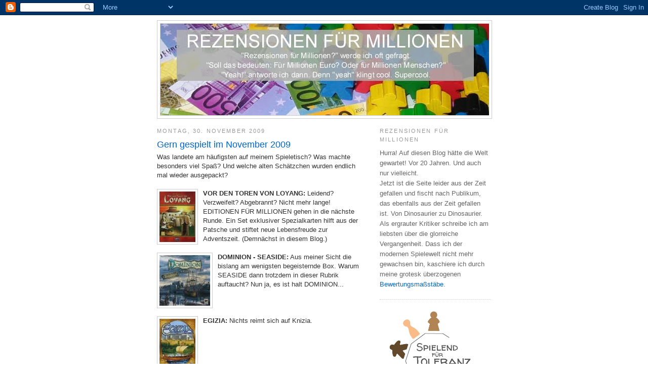

--- FILE ---
content_type: text/html; charset=UTF-8
request_url: https://rezensionen-fuer-millionen.blogspot.com/2009/11/?m=0&widgetType=BlogArchive&widgetId=BlogArchive1&action=toggle&dir=open&toggle=MONTHLY-1277935200000&toggleopen=MONTHLY-1257030000000
body_size: 39812
content:
<!DOCTYPE html>
<html dir='ltr' xmlns='http://www.w3.org/1999/xhtml' xmlns:b='http://www.google.com/2005/gml/b' xmlns:data='http://www.google.com/2005/gml/data' xmlns:expr='http://www.google.com/2005/gml/expr'>
<head>
<link href='https://www.blogger.com/static/v1/widgets/2944754296-widget_css_bundle.css' rel='stylesheet' type='text/css'/>
<meta content='text/html; charset=UTF-8' http-equiv='Content-Type'/>
<meta content='blogger' name='generator'/>
<link href='https://rezensionen-fuer-millionen.blogspot.com/favicon.ico' rel='icon' type='image/x-icon'/>
<link href='https://rezensionen-fuer-millionen.blogspot.com/2009/11/' rel='canonical'/>
<link rel="alternate" type="application/atom+xml" title="Udo Bartsch: Rezensionen für Millionen - Atom" href="https://rezensionen-fuer-millionen.blogspot.com/feeds/posts/default" />
<link rel="alternate" type="application/rss+xml" title="Udo Bartsch: Rezensionen für Millionen - RSS" href="https://rezensionen-fuer-millionen.blogspot.com/feeds/posts/default?alt=rss" />
<link rel="service.post" type="application/atom+xml" title="Udo Bartsch: Rezensionen für Millionen - Atom" href="https://www.blogger.com/feeds/6495640659776900473/posts/default" />
<!--Can't find substitution for tag [blog.ieCssRetrofitLinks]-->
<meta content='https://rezensionen-fuer-millionen.blogspot.com/2009/11/' property='og:url'/>
<meta content='Udo Bartsch: Rezensionen für Millionen' property='og:title'/>
<meta content='Blog von Udo Bartsch 
&quot;Rezensionen für Millionen?&quot; werde ich oft gefragt. &lt;br&gt;&quot;Soll das heißen: Für Millionen Menschen? Oder für Millionen Euro?&quot;&lt;br&gt;
&quot;Yeah!&quot; antworte ich dann. Denn &quot;yeah&quot; klingt cool. Supercool.' property='og:description'/>
<title>Udo Bartsch: Rezensionen für Millionen: November 2009</title>
<style id='page-skin-1' type='text/css'><!--
/*
-----------------------------------------------
Blogger Template Style
Name:     Minima
Designer: Douglas Bowman
URL:      www.stopdesign.com
Date:     26 Feb 2004
Updated by: Blogger Team
----------------------------------------------- */
/* Variable definitions
====================
<Variable name="bgcolor" description="Page Background Color"
type="color" default="#fff">
<Variable name="textcolor" description="Text Color"
type="color" default="#333">
<Variable name="linkcolor" description="Link Color"
type="color" default="#58a">
<Variable name="pagetitlecolor" description="Blog Title Color"
type="color" default="#666">
<Variable name="descriptioncolor" description="Blog Description Color"
type="color" default="#999">
<Variable name="titlecolor" description="Post Title Color"
type="color" default="#c60">
<Variable name="bordercolor" description="Border Color"
type="color" default="#ccc">
<Variable name="sidebarcolor" description="Sidebar Title Color"
type="color" default="#999">
<Variable name="sidebartextcolor" description="Sidebar Text Color"
type="color" default="#666">
<Variable name="visitedlinkcolor" description="Visited Link Color"
type="color" default="#999">
<Variable name="bodyfont" description="Text Font"
type="font" default="normal normal 100% Georgia, Serif">
<Variable name="headerfont" description="Sidebar Title Font"
type="font"
default="normal normal 78% 'Trebuchet MS',Trebuchet,Arial,Verdana,Sans-serif">
<Variable name="pagetitlefont" description="Blog Title Font"
type="font"
default="normal normal 200% Georgia, Serif">
<Variable name="descriptionfont" description="Blog Description Font"
type="font"
default="normal normal 78% 'Trebuchet MS', Trebuchet, Arial, Verdana, Sans-serif">
<Variable name="postfooterfont" description="Post Footer Font"
type="font"
default="normal normal 78% 'Trebuchet MS', Trebuchet, Arial, Verdana, Sans-serif">
<Variable name="startSide" description="Side where text starts in blog language"
type="automatic" default="left">
<Variable name="endSide" description="Side where text ends in blog language"
type="automatic" default="right">
*/
/* Use this with templates/template-twocol.html */
body {
background:#ffffff;
margin:0;
color:#333333;
font:x-small Georgia Serif;
font-size/* */:/**/small;
font-size: /**/small;
text-align: center;
}
a:link {
color:#0066CC;
text-decoration:none;
}
a:visited {
color:#378add;
text-decoration:none;
}
a:hover {
color:#0066CC;
text-decoration:underline;
}
a img {
border-width:0;
}
/* Header
-----------------------------------------------
*/
#header-wrapper {
width:660px;
margin:10 auto 0px;
border:1px solid #cccccc;
}
#header-inner {
background-position: center;
margin-left: auto;
margin-right: auto;
}
#header {
margin: 5px;
border: 1px solid #cccccc;
text-align: center;
color:#ffffff;
}
#header h1 {
margin:5px 5px 0;
padding:15px 20px .25em;
line-height:1.6em;
text-transform:uppercase;
letter-spacing:.2em;
font: normal bold 211% Arial, sans-serif;
}
#header a {
color:#ffffff;
text-decoration:none;
}
#header a:hover {
color:#ffffff;
}
#header .description {
margin:0 5px 5px;
padding:0 20px 15px;
max-width:700px;
text-transform:uppercase;
letter-spacing:.2em;
line-height: 1.6em;
font: normal normal 85% Arial, sans-serif;
color: #ffffff;
}
#header img {
margin-left: auto;
margin-right: auto;
}
/* Outer-Wrapper
----------------------------------------------- */
#outer-wrapper {
width: 660px;
margin:0 auto;
padding:10px;
text-align:left;
font: normal normal 97% Trebuchet, Trebuchet MS, Arial, sans-serif;
}
#main-wrapper {
width: 410px;
float: left;
word-wrap: break-word; /* fix for long text breaking sidebar float in IE */
overflow: hidden;     /* fix for long non-text content breaking IE sidebar float */
}
#sidebar-wrapper {
width: 220px;
float: right;
word-wrap: break-word; /* fix for long text breaking sidebar float in IE */
overflow: hidden;      /* fix for long non-text content breaking IE sidebar float */
}
/* Headings
----------------------------------------------- */
h2 {
margin:1.5em 0 .75em;
font:normal normal 85% 'Trebuchet MS',Trebuchet,Arial,Verdana,Sans-serif;
line-height: 1.6em;
text-transform:uppercase;
letter-spacing:.2em;
color:#999999;
}
/* Posts
-----------------------------------------------
*/
h2.date-header {
margin:1.5em 0 .5em;
}
.post {
margin:.5em 0 1.5em;
border-bottom:1px dotted #cccccc;
padding-bottom:1.5em;
}
.post h3 {
margin:.25em 0 0;
padding:0 0 4px;
font-size:140%;
font-weight:normal;
line-height:1.4em;
color:#0066CC;
}
.post h3 a, .post h3 a:visited, .post h3 strong {
display:block;
text-decoration:none;
color:#0066CC;
font-weight:normal;
}
.post h3 strong, .post h3 a:hover {
color:#333333;
}
.post p {
margin:0 0 0.75em;
line-height:1.5em;
}
.post-footer {
margin: .75em 0;
color:#999999;
text-transform:uppercase;
letter-spacing:.1em;
font: normal normal 86% 'Trebuchet MS', Trebuchet, Arial, Verdana, Sans-serif;
line-height: 1.6em;
}
.comment-link {
margin-left:.6em;
}
.post img {
padding:4px;
border:1px solid #cccccc;
}
.post blockquote {
margin:1em 20px;
}
.post blockquote p {
margin:.75em 0;
}
/* Comments
----------------------------------------------- */
#comments h4 {
margin:1em 0;
font-weight: bold;
line-height: 1.4em;
text-transform:uppercase;
letter-spacing:.2em;
color: #999999;
}
#comments-block {
margin:1em 0 1.5em;
line-height:1.6em;
}
#comments-block .comment-author {
margin:.5em 0;
}
#comments-block .comment-body {
margin:.25em 0 0;
}
#comments-block .comment-footer {
margin:-.25em 0 2em;
line-height: 1.4em;
text-transform:uppercase;
letter-spacing:.1em;
}
#comments-block .comment-body p {
margin:0 0 .75em;
}
.deleted-comment {
font-style:italic;
color:gray;
}
#blog-pager-newer-link {
float: left;
}
#blog-pager-older-link {
float: right;
}
#blog-pager {
text-align: center;
}
.feed-links {
clear: both;
line-height: 2.5em;
}
/* Sidebar Content
----------------------------------------------- */
.sidebar {
color: #666666;
line-height: 1.6em;
}
.sidebar ul {
list-style:none;
margin:0 0 0;
padding:0 0 0;
}
.sidebar li {
margin:0;
padding-top:0;
padding-right:0;
padding-bottom:.25em;
padding-left:15px;
text-indent:-15px;
line-height:1.6em;
}
.sidebar .widget, .main .widget {
border-bottom:1px dotted #cccccc;
margin:0 0 1.5em;
padding:0 0 1.5em;
}
.main .Blog {
border-bottom-width: 0;
}
/* Profile
----------------------------------------------- */
.profile-img {
float: left;
margin-top: 0;
margin-right: 5px;
margin-bottom: 5px;
margin-left: 0;
padding: 4px;
border: 1px solid #cccccc;
}
.profile-data {
margin:0;
text-transform:uppercase;
letter-spacing:.1em;
font: normal normal 86% 'Trebuchet MS', Trebuchet, Arial, Verdana, Sans-serif;
color: #999999;
font-weight: bold;
line-height: 1.6em;
}
.profile-datablock {
margin:.5em 0 .5em;
}
.profile-textblock {
margin: 0.5em 0;
line-height: 1.6em;
}
.profile-link {
font: normal normal 86% 'Trebuchet MS', Trebuchet, Arial, Verdana, Sans-serif;
text-transform: uppercase;
letter-spacing: .1em;
}
/* Footer
----------------------------------------------- */
#footer {
width:660px;
clear:both;
margin:0 auto;
padding-top:15px;
line-height: 1.6em;
text-align: center;
}

--></style>
<meta content='hC+KY5FVrs5QaDbBGvOidvZVoJ6nVd3/oBETfAxk62U=' name='verify-v1'/><link href='https://www.blogger.com/dyn-css/authorization.css?targetBlogID=6495640659776900473&amp;zx=8a5bd99a-f200-4cc7-97f3-d7e3aa67a541' media='none' onload='if(media!=&#39;all&#39;)media=&#39;all&#39;' rel='stylesheet'/><noscript><link href='https://www.blogger.com/dyn-css/authorization.css?targetBlogID=6495640659776900473&amp;zx=8a5bd99a-f200-4cc7-97f3-d7e3aa67a541' rel='stylesheet'/></noscript>
<meta name='google-adsense-platform-account' content='ca-host-pub-1556223355139109'/>
<meta name='google-adsense-platform-domain' content='blogspot.com'/>

</head>
<body>
<div class='navbar section' id='navbar'><div class='widget Navbar' data-version='1' id='Navbar1'><script type="text/javascript">
    function setAttributeOnload(object, attribute, val) {
      if(window.addEventListener) {
        window.addEventListener('load',
          function(){ object[attribute] = val; }, false);
      } else {
        window.attachEvent('onload', function(){ object[attribute] = val; });
      }
    }
  </script>
<div id="navbar-iframe-container"></div>
<script type="text/javascript" src="https://apis.google.com/js/platform.js"></script>
<script type="text/javascript">
      gapi.load("gapi.iframes:gapi.iframes.style.bubble", function() {
        if (gapi.iframes && gapi.iframes.getContext) {
          gapi.iframes.getContext().openChild({
              url: 'https://www.blogger.com/navbar/6495640659776900473?origin\x3dhttps://rezensionen-fuer-millionen.blogspot.com',
              where: document.getElementById("navbar-iframe-container"),
              id: "navbar-iframe"
          });
        }
      });
    </script><script type="text/javascript">
(function() {
var script = document.createElement('script');
script.type = 'text/javascript';
script.src = '//pagead2.googlesyndication.com/pagead/js/google_top_exp.js';
var head = document.getElementsByTagName('head')[0];
if (head) {
head.appendChild(script);
}})();
</script>
</div></div>
<div id='outer-wrapper'><div id='wrap2'>
<!-- skip links for text browsers -->
<span id='skiplinks' style='display:none;'>
<a href='#main'>skip to main </a> |
      <a href='#sidebar'>skip to sidebar</a>
</span>
<div id='header-wrapper'>
<div class='header section' id='header'><div class='widget Header' data-version='1' id='Header1'>
<div id='header-inner'>
<a href='https://rezensionen-fuer-millionen.blogspot.com/?m=0' style='display: block'>
<img alt='Udo Bartsch: Rezensionen für Millionen' height='181px; ' id='Header1_headerimg' src='https://blogger.googleusercontent.com/img/b/R29vZ2xl/AVvXsEiVkJ4ogoKFiVIg4AOaGyZXTsCNjKFXxFBZ7pg_zip9WwyCN-YiTkpmMDniVHLvBwAaRz_5VXgHXOKKfgtrr7fzw8ZEOsXu2LhfOeySlIQU6gubPEfgZ2ZYQH5hLt-Uhhpf7a2vkiwzRUdT/s1600/BLOG+Rezensionen+f%25C3%25BCr+Millionen.jpg' style='display: block' width='649px; '/>
</a>
</div>
</div></div>
</div>
<div id='content-wrapper'>
<div id='crosscol-wrapper' style='text-align:center'>
<div class='crosscol no-items section' id='crosscol'></div>
</div>
<div id='main-wrapper'>
<div class='main section' id='main'><div class='widget Blog' data-version='1' id='Blog1'>
<div class='blog-posts hfeed'>
<!--Can't find substitution for tag [adStart]-->
<h2 class='date-header'>Montag, 30. November 2009</h2>
<div class='post hentry'>
<a name='2240993127767113265'></a>
<h3 class='post-title entry-title'>
<a href='https://rezensionen-fuer-millionen.blogspot.com/2009/11/gern-gespielt-im-november.html?m=0'>Gern gespielt im November 2009</a>
</h3>
<div class='post-header-line-1'></div>
<div class='post-body entry-content'>
<p>Was landete am häufigsten auf meinem Spieletisch? Was machte besonders viel Spaß? Und welche alten Schätzchen wurden endlich mal wieder ausgepackt?<br />
<br />
<a href="https://blogger.googleusercontent.com/img/b/R29vZ2xl/AVvXsEg8aQL_d6iJRZqEDuc0Njnp_g9V_CF0hgW0AavwGgcOWoFdMF1XJS6o34iRx-WbvGfCU1VaH_eetTEcMKlK1jBKofIt3mohk3nohtymnLVKUomsCwT3Fr2uiFLmjaivO3kSSMYxnqQ2i-4/s1600-h/BLOG+Loyang_mini.jpg" onblur="try {parent.deselectBloggerImageGracefully();} catch(e) {}"><img alt="" border="0" id="BLOGGER_PHOTO_ID_5397585644224865746" src="https://blogger.googleusercontent.com/img/b/R29vZ2xl/AVvXsEg8aQL_d6iJRZqEDuc0Njnp_g9V_CF0hgW0AavwGgcOWoFdMF1XJS6o34iRx-WbvGfCU1VaH_eetTEcMKlK1jBKofIt3mohk3nohtymnLVKUomsCwT3Fr2uiFLmjaivO3kSSMYxnqQ2i-4/s200/BLOG+Loyang_mini.jpg" style="cursor: pointer; float: left; height: 100px; margin: 0pt 10px 10px 0pt; width: 71px;" /></a><span style="font-weight: bold;">VOR DEN TOREN VON LOYANG:</span> Leidend? Verzweifelt? Abgebrannt? Nicht mehr lange! EDITIONEN FÜR MILLIONEN gehen in die nächste Runde. Ein Set exklusiver Spezialkarten hilft aus der Patsche und stiftet neue Lebensfreude zur Adventszeit. (Demnächst in diesem Blog.)<br />
<br />
<a href="https://blogger.googleusercontent.com/img/b/R29vZ2xl/AVvXsEgyDiRWDYzbCcsr_DGUTtyU7_-sOnWk447eZHED_pJ3UDKXKu37DSseHwcLy-UvRNTE4R5m55LDQKLMEO0Gm3M-aPl2aEoTBJZvzknpuYgBLEHrg4wNd3DGYBhzPdvrDlFOpv8dCxQfGds/s1600-h/BLOG+Dominion+Seeside_mini.jpg" onblur="try {parent.deselectBloggerImageGracefully();} catch(e) {}"><img alt="" border="0" id="BLOGGER_PHOTO_ID_5397585340963235202" src="https://blogger.googleusercontent.com/img/b/R29vZ2xl/AVvXsEgyDiRWDYzbCcsr_DGUTtyU7_-sOnWk447eZHED_pJ3UDKXKu37DSseHwcLy-UvRNTE4R5m55LDQKLMEO0Gm3M-aPl2aEoTBJZvzknpuYgBLEHrg4wNd3DGYBhzPdvrDlFOpv8dCxQfGds/s200/BLOG+Dominion+Seeside_mini.jpg" style="cursor: pointer; float: left; height: 100px; margin: 0pt 10px 10px 0pt; width: 100px;" /></a><span style="font-weight: bold;">DOMINION - SEASIDE:</span> Aus meiner Sicht die bislang am wenigsten begeisternde Box. Warum SEASIDE dann trotzdem in dieser Rubrik auftaucht? Nun ja, es ist halt DOMINION...<br />
<br />
<br />
<br />
<a href="https://blogger.googleusercontent.com/img/b/R29vZ2xl/AVvXsEjxPV0cJyD45Ud8oF7a6CmXrQqO6Yr-KFnKEn5wWYVFEZjPqDjkeFrsgjfPuzEa0KBlPwIPDKhFDU4iZeRfi4UJdZOCo1Q6f5C_ZDCx96Fo_afx00HbBxxtIWigFXjYqnA_sqTxfo1wJD0/s1600/BLOG+Egizia_min.jpg" onblur="try {parent.deselectBloggerImageGracefully();} catch(e) {}"><img alt="" border="0" id="BLOGGER_PHOTO_ID_5407666655454513890" src="https://blogger.googleusercontent.com/img/b/R29vZ2xl/AVvXsEjxPV0cJyD45Ud8oF7a6CmXrQqO6Yr-KFnKEn5wWYVFEZjPqDjkeFrsgjfPuzEa0KBlPwIPDKhFDU4iZeRfi4UJdZOCo1Q6f5C_ZDCx96Fo_afx00HbBxxtIWigFXjYqnA_sqTxfo1wJD0/s200/BLOG+Egizia_min.jpg" style="cursor: pointer; float: left; height: 100px; margin: 0pt 10px 10px 0pt; width: 71px;" /></a><span style="font-weight: bold;">EGIZIA:</span> Nichts reimt sich auf Knizia.<br />
<br />
<br />
<br />
<br />
<br />
<a href="https://blogger.googleusercontent.com/img/b/R29vZ2xl/AVvXsEjEjjRQgmjSIV3rvTl4Ym701nS5q1-epW_YsMNr8RzyJayLE1L5Pe0plcMqdx6rbmF8AxYALovIkUqHbvlAOcPpZXUg_D4I88ItcGLmSHR7ot3kxQjbgNxeqErQWgmXVi4YCaoLrAgZ7ZQ/s1600/BLOG+Macao_min.jpg" onblur="try {parent.deselectBloggerImageGracefully();} catch(e) {}"><img alt="" border="0" id="BLOGGER_PHOTO_ID_5407666656225018930" src="https://blogger.googleusercontent.com/img/b/R29vZ2xl/AVvXsEjEjjRQgmjSIV3rvTl4Ym701nS5q1-epW_YsMNr8RzyJayLE1L5Pe0plcMqdx6rbmF8AxYALovIkUqHbvlAOcPpZXUg_D4I88ItcGLmSHR7ot3kxQjbgNxeqErQWgmXVi4YCaoLrAgZ7ZQ/s200/BLOG+Macao_min.jpg" style="cursor: pointer; float: left; height: 100px; margin: 0pt 10px 10px 0pt; width: 71px;" /></a><span style="font-weight: bold;"><a href="http://rezensionen-fuer-millionen.blogspot.com/2010/08/macao.html">MACAO</a>:</span> Der Witz, dass alle Frauen in MACAO einen Bart haben, hat vermutlich einen Bart.<br />
<br />
<br />
<br />
<br />
<a href="https://blogger.googleusercontent.com/img/b/R29vZ2xl/AVvXsEgDvhxRJNVK8dzj0jFj60bY0ditgZUJWFcWAGnOgJOfpUk2exyPI9IFP70X8IziM60USyG5QTNc_jr6l0XH_KZdB-2OCQWAb5BleK8FtsHIiHZY7tTGK3izJoqRbmmT031DYa1SnWdsnqs/s1600/BLOG+Hansa+Teutonica_min.jpg" onblur="try {parent.deselectBloggerImageGracefully();} catch(e) {}"><img alt="" border="0" id="BLOGGER_PHOTO_ID_5407666660129985906" src="https://blogger.googleusercontent.com/img/b/R29vZ2xl/AVvXsEgDvhxRJNVK8dzj0jFj60bY0ditgZUJWFcWAGnOgJOfpUk2exyPI9IFP70X8IziM60USyG5QTNc_jr6l0XH_KZdB-2OCQWAb5BleK8FtsHIiHZY7tTGK3izJoqRbmmT031DYa1SnWdsnqs/s200/BLOG+Hansa+Teutonica_min.jpg" style="cursor: pointer; float: left; height: 100px; margin: 0pt 10px 10px 0pt; width: 71px;" /></a><span style="font-weight: bold;"><a href="http://rezensionen-fuer-millionen.blogspot.com/2010/04/hansa-teutonica.html">HANSA TEUTONICA</a>:</span> Wer trotz ICE-Bahnhof noch Zweifel an der Bedeutsamkeit Göttingens hatte, sieht sich spätestens jetzt eines Besseren belehrt.<br />
<br />
<br />
<br />
<a href="https://blogger.googleusercontent.com/img/b/R29vZ2xl/AVvXsEhNeDBoIMt0l5qQn5wPq6waGLuySuPIuqv6BwDvCkR2_2QAnvwSqRCugDRLxM4YKe_GMwUJH6HPmsdVBlfLjpFffaOteIJZWvkLX7QnRmZWZvDo7g-lTocB2tX-83lQsKE_IOsatBt26uk/s1600/BLOG+Im+Wandel+der+Zeiten+W%C3%BCrfelspiel_mini.jpg" onblur="try {parent.deselectBloggerImageGracefully();} catch(e) {}"><img alt="" border="0" id="BLOGGER_PHOTO_ID_5407666667645554210" src="https://blogger.googleusercontent.com/img/b/R29vZ2xl/AVvXsEhNeDBoIMt0l5qQn5wPq6waGLuySuPIuqv6BwDvCkR2_2QAnvwSqRCugDRLxM4YKe_GMwUJH6HPmsdVBlfLjpFffaOteIJZWvkLX7QnRmZWZvDo7g-lTocB2tX-83lQsKE_IOsatBt26uk/s200/BLOG+Im+Wandel+der+Zeiten+W%C3%BCrfelspiel_mini.jpg" style="cursor: pointer; float: left; height: 90px; margin: 0pt 10px 10px 0pt; width: 62px;" /></a><span style="font-weight: bold;"><a href="http://rezensionen-fuer-millionen.blogspot.com/2010/02/im-wandel-der-zeiten-das-wurfelspiel.html">IM WANDEL DER ZEITEN - DAS WÜRFELSPIEL</a>:</span> Gegen "<a href="http://rezensionen-fuer-millionen.blogspot.com/2010/03/mitspielerin-des-monats-ute.html">Süper-Üte</a>", "<a href="http://rezensionen-fuer-millionen.blogspot.com/2008/09/mitspielerin-des-monats-enke.html">Wunder-Enke</a>" und "<a href="http://rezensionen-fuer-millionen.blogspot.com/2008/07/mitspieler-des-monats-andy.html">Hammer-Andy</a>" habe ich natürlich keine Chance. Aber nächstes Mal nenne ich mich auf meinem Ergebnisblatt "Unbelievable Udo", und dann begegnen wir uns auf Augenhöhe!<br />
<br />
<ul><li>Gern gespielt im <a href="http://rezensionen-fuer-millionen.blogspot.com/2009/10/gern-gespielt-im-oktober-2009.html">Oktober 2009</a></li>
<li>Gern gespielt im <a href="http://rezensionen-fuer-millionen.blogspot.com/2009/12/gern-gespielt-im-dezember-2009.html">Dezember 2009</a><br />
</li>
</ul></p>
<div style='clear: both;'></div>
</div>
<div class='post-footer'>
<div class='post-footer-line post-footer-line-1'><span class='post-author vcard'>
Autor:
<span class='fn'>Udo Bartsch</span>
</span>
<span class='post-comment-link'>
<a class='comment-link' href='https://rezensionen-fuer-millionen.blogspot.com/2009/11/gern-gespielt-im-november.html?m=0#comment-form' onclick=''>1 Kommentare</a>
</span>
<span class='post-icons'>
<span class='item-control blog-admin pid-721951874'>
<a href='https://www.blogger.com/post-edit.g?blogID=6495640659776900473&postID=2240993127767113265&from=pencil' title='Post bearbeiten'>
<img alt="" class="icon-action" height="18" src="//www.blogger.com/img/icon18_edit_allbkg.gif" width="18">
</a>
</span>
</span>
</div>
<div class='post-footer-line post-footer-line-2'><span class='post-labels'>
</span>
</div>
<div class='post-footer-line post-footer-line-3'></div>
</div>
</div>
<h2 class='date-header'>Freitag, 27. November 2009</h2>
<div class='post hentry'>
<a name='5385158572593588170'></a>
<h3 class='post-title entry-title'>
<a href='https://rezensionen-fuer-millionen.blogspot.com/2009/11/die-goldene-stadt.html?m=0'>Die Goldene Stadt</a>
</h3>
<div class='post-header-line-1'></div>
<div class='post-body entry-content'>
<p><a href="https://blogger.googleusercontent.com/img/b/R29vZ2xl/AVvXsEgr_UGshRN_wW-RKekcrdnERayrVHfzSQIZQg1JHWlE8zLY9hcQaIu79jYF3MJifkl0DAguApOvr9SvqpTR52eg6cdZ7jc-mFtSp4IjJYa1xLyoCMcpCuOhbt1PXjCnTH6GOR5YMIe6JhQ/s1600/BLOG+Die+goldene+Stadt_cov.jpg" onblur="try {parent.deselectBloggerImageGracefully();} catch(e) {}"><img alt="" border="0" id="BLOGGER_PHOTO_ID_5407669332666162786" src="https://blogger.googleusercontent.com/img/b/R29vZ2xl/AVvXsEgr_UGshRN_wW-RKekcrdnERayrVHfzSQIZQg1JHWlE8zLY9hcQaIu79jYF3MJifkl0DAguApOvr9SvqpTR52eg6cdZ7jc-mFtSp4IjJYa1xLyoCMcpCuOhbt1PXjCnTH6GOR5YMIe6JhQ/s200/BLOG+Die+goldene+Stadt_cov.jpg" style="margin: 0pt 0pt 10px 10px; float: right; cursor: pointer; width: 200px; height: 199px;" /></a>Siiiegpuuunkteee!!! Michael Schacht weiß, was Spieler wünschen. Bei DIE GOLDENE STADT gibt es deshalb alle naselang welche. Und das macht alle Spieler froh und den Kritiker ebenso. Oder...?<br /><br /><span style="font-weight: bold;">Wie geht DIE GOLDENE STADT?</span> Jede Runde bestimmt eine Wertungskarte, was punktet: Mal sind es Bauten am Fluss, mal Bauten in bestimmten Landschaften, mal der Besitz von Waren. Häuser im Stadtzentrum zählen generell Punkte, und wer Bonuskarten besitzt, streicht bei Spielende zusätzliche Gewinne ein.<br />Gebaut wird mit Karten. Um ein Haus zu errichten, spielt man ein Pärchen mit demselben Landschaftsmotiv aus, wo das Gebäude entstehen soll. Außerdem muss der Neubau über das Wegenetz auf dem Spielplan mit den bisherigen Besitztümern des Spielers verbunden sein. Jede Immobilie bringt sofort einen Vorteil, der anhand eines Symbols auf dem Bauplatz abzulesen ist: Dies kann eine Ware, eine Bonuskarte oder auch Geld sein. Geld wiederum benötigen die Spieler um Landschaftskarten zu erwerben. Zwar bekommt sowieso jeder pro Runde irgendwelche zwei, doch nur wer die meisten Goldmünzen bietet, ergattert genau die Kombination seiner Wahl.<br /><br /><a href="https://blogger.googleusercontent.com/img/b/R29vZ2xl/AVvXsEgQ4lhEHZT_RXDix4PUkGhIySoroAU7PSYNZFd4EpBct3wXu_8sxneYCm1I_mIlVTpuCp1ommH3vYXD1alVHBa1ODWwXJ3HcLd1GV0PhWBvdfiJ-QztT3apesZBJXo1u60cHQPOSfBegTs/s1600/BLOG+Die+goldene+Stadt_sit.jpg" onblur="try {parent.deselectBloggerImageGracefully();} catch(e) {}"><img alt="" border="0" id="BLOGGER_PHOTO_ID_5407669667707029474" src="https://blogger.googleusercontent.com/img/b/R29vZ2xl/AVvXsEgQ4lhEHZT_RXDix4PUkGhIySoroAU7PSYNZFd4EpBct3wXu_8sxneYCm1I_mIlVTpuCp1ommH3vYXD1alVHBa1ODWwXJ3HcLd1GV0PhWBvdfiJ-QztT3apesZBJXo1u60cHQPOSfBegTs/s200/BLOG+Die+goldene+Stadt_sit.jpg" style="margin: 0pt 0pt 10px 10px; float: right; cursor: pointer; width: 200px; height: 148px;" /></a><span style="font-weight: bold;">Was passiert?</span> Karten sammeln, Häuser bauen. Das kennt man, da macht man nichts verkehrt. Bis auf... Huch, ich bin ja total eingemauert! Oder: Huch, die anderen punkten dauernd mit Warenkarten! Warum hab ich keine davon?<br />Nächstes Mal spielt man deshalb anders, geht voll auf Waren oder versucht, ruckzuck ins lukrative Stadtzentrum vorzudringen. Wenn es klappt, war&#180;s natürlich eine geniale Strategie. Wenn&#180;s nicht klappt, fällt vielleicht auf, dass die zufällige Reihenfolge der Wertungskarten nicht unwesentlich über Erfolg und Misserfolg entscheidet.<br /><br /><span style="font-weight: bold;">Was taugt es?</span> DIE GOLDENE STADT ist optisch überaus gelungen, sauber konstruiert und tut niemandem weh. Eine Partie ist innerhalb einer Stunde flott gespielt, verschiedene Gewinnwege halten die Spannung hoch und machen neugierig auf eine Wiederholung. Der Reiz des Neuen verfliegt allerdings recht schnell - wohl deshalb, weil das Spiel auch gar nicht so viel Neues bietet.<br /><br />DIE GOLDENE STADT von Michael Schacht für drei bis vier Spieler, Kosmos.</p>
<div style='clear: both;'></div>
</div>
<div class='post-footer'>
<div class='post-footer-line post-footer-line-1'><span class='post-author vcard'>
Autor:
<span class='fn'>Udo Bartsch</span>
</span>
<span class='post-comment-link'>
<a class='comment-link' href='https://rezensionen-fuer-millionen.blogspot.com/2009/11/die-goldene-stadt.html?m=0#comment-form' onclick=''>0
Kommentare</a>
</span>
<span class='post-icons'>
<span class='item-control blog-admin pid-721951874'>
<a href='https://www.blogger.com/post-edit.g?blogID=6495640659776900473&postID=5385158572593588170&from=pencil' title='Post bearbeiten'>
<img alt="" class="icon-action" height="18" src="//www.blogger.com/img/icon18_edit_allbkg.gif" width="18">
</a>
</span>
</span>
</div>
<div class='post-footer-line post-footer-line-2'><span class='post-labels'>
Label:
<a href='https://rezensionen-fuer-millionen.blogspot.com/search/label/****%20solide?m=0' rel='tag'>**** solide</a>
</span>
</div>
<div class='post-footer-line post-footer-line-3'></div>
</div>
</div>
<h2 class='date-header'>Donnerstag, 19. November 2009</h2>
<div class='post hentry'>
<a name='1938803848980806766'></a>
<h3 class='post-title entry-title'>
<a href='https://rezensionen-fuer-millionen.blogspot.com/2009/11/europa.html?m=0'>Europa</a>
</h3>
<div class='post-header-line-1'></div>
<div class='post-body entry-content'>
<p><a href="https://blogger.googleusercontent.com/img/b/R29vZ2xl/AVvXsEiThFWHS00OwPuYRVRQqvdFB7klq-ONOlzhsDz_uNOgsumypMUKMqmIIekXbOgr8_qRyRdU5XhDemd4ggSlQJMluelMcbZp27DTaccrFaxgamtKaI23xg4ww1ChRHVBZyuXo1nzNNOZPlI/s1600/BLOG+Europa_cov.jpg" onblur="try {parent.deselectBloggerImageGracefully();} catch(e) {}"><img alt="" border="0" id="BLOGGER_PHOTO_ID_5404713765085166930" src="https://blogger.googleusercontent.com/img/b/R29vZ2xl/AVvXsEiThFWHS00OwPuYRVRQqvdFB7klq-ONOlzhsDz_uNOgsumypMUKMqmIIekXbOgr8_qRyRdU5XhDemd4ggSlQJMluelMcbZp27DTaccrFaxgamtKaI23xg4ww1ChRHVBZyuXo1nzNNOZPlI/s200/BLOG+Europa_cov.jpg" style="margin: 0pt 0pt 10px 10px; float: right; cursor: pointer; width: 198px; height: 200px;" /></a>Untertitel: &#8222;Venedig ist ja klar, aber wo liegt Nessebar?&#8220; &#8211; Aua. Nachdem unser Hobby den Beruf des Spielegrafikers hervorgebracht hat, wird es offenbar dringend Zeit für einen weiteren Spezialisten: den Schachtellyriker!<br /><br /><span style="font-weight: bold;">Wie geht EUROPA?</span> EUROPA geht wie DEUTSCHLAND. Was wie ein schöner Polit-Slogan klingt, stimmt tatsächlich. Wie schon bei DEUTSCHLAND - FINDEN SIE MINDEN teilt ein Gitternetz den Spielplan in über 100 Segmente. Die Spieler erhalten Suchaufträge und müssen nun Rhodos oder Lahti möglichst genau eingrenzen. Jeder bestimmt sein Risiko selbst: Wer die Lage eines Ortes bis auf das kleinste Planquadrat festlegt, kann vier Punkte einstreichen... falls es denn stimmt. Wer sich nur zu entscheiden traut, ob Moskau auf der westlichen oder östlichen Spielplanhälfte liegt, kriegt einen Punkt. Falls es denn stimmt.<br /><br /><span style="font-weight: bold;">Was passiert?</span> EUROPA nimmt Dinge, die man irgendwie so ungefähr weiß, nun ganz genau. Reichte das Halbwissen zum Überleben im Alltag bislang problemlos aus, wird es plötzlich zu einer kitzeligen Angelegenheit, ob Prag nördlich oder südlich einer schwarzen Linie liegt.<br />Der Hauptreiz von EUROPA steckt im Zock. Um Zusatzpunkte bei der Endwertung zu ergattern, lohnt es sich, einen bewusst hohen Schwierigkeitsgrad zu wählen. Oder sagen wir: Es könnte sich lohnen. Denn natürlich verleitet gerade der Bonus dazu, sich selbst ein Bein zu stellen.<br /><br /><a href="https://blogger.googleusercontent.com/img/b/R29vZ2xl/AVvXsEjoSM5PAjPL8KH7NLcc5hXr3OJN5l9W9-rNN2N08BUgYsORlbq5txkoHHRkbdYm5kI5SpizJa0yRBiTbhnLUsXSv1j5Hm8PleAxlocVZ-3ZK-hgEodYGnfNFeX-gHkXsiFcQxZjt7Zkc3o/s1600/BLOG+Europa_sit.jpg" onblur="try {parent.deselectBloggerImageGracefully();} catch(e) {}"><img alt="" border="0" id="BLOGGER_PHOTO_ID_5404713758308778578" src="https://blogger.googleusercontent.com/img/b/R29vZ2xl/AVvXsEjoSM5PAjPL8KH7NLcc5hXr3OJN5l9W9-rNN2N08BUgYsORlbq5txkoHHRkbdYm5kI5SpizJa0yRBiTbhnLUsXSv1j5Hm8PleAxlocVZ-3ZK-hgEodYGnfNFeX-gHkXsiFcQxZjt7Zkc3o/s200/BLOG+Europa_sit.jpg" style="margin: 0pt 0pt 10px 10px; float: right; cursor: pointer; width: 200px; height: 146px;" /></a><span style="font-weight: bold;">Was taugt es?</span> Wer Quizspielen und Topografie aufgeschlossen gegenüber steht, wird EUROPA mögen. EUROPA ist ein rundes Gesamtwerk, das zudem noch den Eindruck vermittelt, man könne etwas dabei lernen. Die Einstiegshürde ist niedrig. Zielgruppe sind also nicht die Freaks, zumal ihnen auch negativ aufstößt, dass alles doch recht gleichförmig verläuft: sowohl von Partie zu Partie als auch im Vergleich mit dem Vorgängerspiel. Wer DEUTSCHLAND schon hat, braucht EUROPA also nicht mehr. (Oh, das klingt jetzt wie ein unschöner Polit-Slogan.)<br /><br /><span style="font-weight: bold;">Besinnliches Nachwort:</span> DEUTSCHLAND - FINDEN SIE MINDEN rezensierte ich seinerzeit in der Fairplay und kam zu demselben Urteil wie bei EUROPA. Kritisiert hatte ich vor allem die Schlussabrechnung. Diese ist in EUROPA nun verbessert &#8211; und trotzdem empfinde ich den Spielspaß als weitgehend identisch. Seltsam, oder?<br />Als mögliche Gründe fallen mir ein, dass EUROPA eben nur ein Nachfolgespiel ist, dessen grundlegender Mechanismus mich nicht mehr überrascht. Oder vielleicht fühlt sich Deutschland einfach vertrauter an. Oder die neue und umständliche Zusatztipp-Regel stört...<br />Oder am Ende ist es eben doch so, dass ausschließlich Herz und Bauch über den Spielreiz entscheiden. Und alles, was man nachträglich als Argumente anfügt, sind hirngesteuerte Versuche, etwas zu begründen, was sich nicht wirklich begründen lässt... Erschreckender Gedanke! Müssen jetzt alle Spielekritiker auf Schachtellyriker umschulen?<br /><br />EUROPA von Günter Burkhardt für zwei bis sechs Spieler, Kosmos.</p>
<div style='clear: both;'></div>
</div>
<div class='post-footer'>
<div class='post-footer-line post-footer-line-1'><span class='post-author vcard'>
Autor:
<span class='fn'>Udo Bartsch</span>
</span>
<span class='post-comment-link'>
<a class='comment-link' href='https://rezensionen-fuer-millionen.blogspot.com/2009/11/europa.html?m=0#comment-form' onclick=''>0
Kommentare</a>
</span>
<span class='post-icons'>
<span class='item-control blog-admin pid-721951874'>
<a href='https://www.blogger.com/post-edit.g?blogID=6495640659776900473&postID=1938803848980806766&from=pencil' title='Post bearbeiten'>
<img alt="" class="icon-action" height="18" src="//www.blogger.com/img/icon18_edit_allbkg.gif" width="18">
</a>
</span>
</span>
</div>
<div class='post-footer-line post-footer-line-2'><span class='post-labels'>
Label:
<a href='https://rezensionen-fuer-millionen.blogspot.com/search/label/****%20solide?m=0' rel='tag'>**** solide</a>
</span>
</div>
<div class='post-footer-line post-footer-line-3'></div>
</div>
</div>
<h2 class='date-header'>Mittwoch, 11. November 2009</h2>
<div class='post hentry'>
<a name='5063663593822228731'></a>
<h3 class='post-title entry-title'>
<a href='https://rezensionen-fuer-millionen.blogspot.com/2009/11/cartagena-die-meuterei.html?m=0'>Cartagena - Die Meuterei</a>
</h3>
<div class='post-header-line-1'></div>
<div class='post-body entry-content'>
<p><a href="https://blogger.googleusercontent.com/img/b/R29vZ2xl/AVvXsEhkEJRwkZ-rGwPn-u49yStGI_Yamit1lhg5I55qFFjoAo614hadF-VsU9VCWF3KPTpc2rQzSwtRH80t0TXbNLwUGJidb3vPrMxTf7rUr5WJcdUL-ddzi-s3ON5CN2cmpvG4pI3zfWdxJQY/s1600-h/BLOG+Cartagena+Meuterei_cov.jpg" onblur="try {parent.deselectBloggerImageGracefully();} catch(e) {}"><img alt="" border="0" id="BLOGGER_PHOTO_ID_5397588289391041874" src="https://blogger.googleusercontent.com/img/b/R29vZ2xl/AVvXsEhkEJRwkZ-rGwPn-u49yStGI_Yamit1lhg5I55qFFjoAo614hadF-VsU9VCWF3KPTpc2rQzSwtRH80t0TXbNLwUGJidb3vPrMxTf7rUr5WJcdUL-ddzi-s3ON5CN2cmpvG4pI3zfWdxJQY/s200/BLOG+Cartagena+Meuterei_cov.jpg" style="margin: 0pt 0pt 10px 10px; float: right; cursor: pointer; width: 198px; height: 200px;" /></a>Bekanntlich gibt es auf Piratenschiffen dauernd Streit. Kein Pirat kann sich da raushalten, jeder an Bord muss Farbe bekennen: Bayern oder HSV? AC/DC oder KISS? Captain Valverde oder Steuermann Ramon Diaz?<br /><br /><span style="font-weight: bold;">Wie geht CARTAGENA &#8211; DIE MEUTEREI?</span> Im ersten Spielabschnitt sammeln die Spieler Kampfkarten und Gold, legen ihre Gesinnung fest und ordnen je fünf Piratenfiguren der einen oder der anderen Seite zu. Die starken Jungs (Stärkepunkte an der Unterseite der Figur ablesbar) natürlich der eigenen Seite.<br />All dies geschieht, indem man nacheinander eine Reihe von Piratenkarten aufdeckt. Jede offeriert eine Aktionsmöglichkeit. Diese nimmt man wahr oder man guckt, was die nächste Karte bringt. Dumm gelaufen, falls sie schlechter ist, denn auf die erste darf man nun nicht mehr zurückgreifen. Vielleicht also einfach eine weitere aufdecken? Huch, ganz dumm: ausgerechnet der Geist. Jetzt bekommt man gar nichts.<br /><a href="https://blogger.googleusercontent.com/img/b/R29vZ2xl/AVvXsEhfyphWQRVXrPB5s_5eeTTicoh8gaL0fT6W7GUxDJ4Ysar8zbINJJ71TBru0jTTgrtVmmYQadCThpEIcTBnBMC_2_fKAWRq-jWGLep8-j56P3k451dXN3S6xih7wBycYiH1vIZHdUfgu8M/s1600-h/BLOG+Cartagena+Meuterei_sit.jpg" onblur="try {parent.deselectBloggerImageGracefully();} catch(e) {}"><img alt="" border="0" id="BLOGGER_PHOTO_ID_5397588282549163234" src="https://blogger.googleusercontent.com/img/b/R29vZ2xl/AVvXsEhfyphWQRVXrPB5s_5eeTTicoh8gaL0fT6W7GUxDJ4Ysar8zbINJJ71TBru0jTTgrtVmmYQadCThpEIcTBnBMC_2_fKAWRq-jWGLep8-j56P3k451dXN3S6xih7wBycYiH1vIZHdUfgu8M/s200/BLOG+Cartagena+Meuterei_sit.jpg" style="margin: 0pt 0pt 10px 10px; float: right; cursor: pointer; width: 200px; height: 134px;" /></a>Im zweiten Spielabschnitt erfolgt die blutige Nachbereitung. Zwei Piratenfiguren verschiedener Lager treten gegeneinander an. Ihre individuelle Kampfkraft können die Spieler mit verdeckten Kartenbeigaben noch verstärken. Sobald eine Seite drei Zweikämpfe gewinnt, ist die Meuterei entschieden. Unter den Spielern mit der Gesinnung der Siegerseite gewinnt derjenige, der mehr Gold besitzt.<br /><br /><span style="font-weight: bold;">Was passiert?</span> Tja, zunächst einmal passiert, dass dieser Text ziemlich lang wird. CARTAGENA &#8211; DIE MEUTEREI ist eines der originellsten Spiele 2009 und erfordert tatsächlich mal ein paar Sätze mehr. Und genau deshalb kommen hier noch welche:<br />Die Kunst in Abschnitt eins besteht nicht nur darin, möglichst viel von möglichst allem zu raffen, sondern sich zugleich auf die richtige Seite zu schlagen. Oder wenn man feststellt, dass die ehemals richtige Seite inzwischen die falsche ist, diese schleunigst zu wechseln.<br />Und welche Seite ist die richtige? Die, die gewinnt natürlich. Bestimmte Piratenkarten erlauben, fremde Gesinnungen oder die Stärke bereits aufgestellter Piraten anzuschauen. Das gibt Aufschlüsse. Andererseits ist die richtige Seite dann doch die falsche, wenn hier schon jemand dabei ist, der deutlich mehr Gold hat als man selbst. Kurz gesagt: Die Sache ist diffizil, und optimalerweise benötigt man einen Partner, der die entscheidenden Kampfkarten in die Gemeinschaft mit einbringt, während man selbst... ähm, das nötige Geld beiseite schafft, um das Spiel zu gewinnen.<br /><br /><a href="https://blogger.googleusercontent.com/img/b/R29vZ2xl/AVvXsEhxb3t-nx8AbmLCeAsW7iFAx694mDSYF0huSEEFq-XNnhDPBcwbL1EmECtaZgyERDMHimHmnW_4Q25NIplxqoqN_nQ8R2y-5ibrvVRIHn5WWJqOh3Jvlr4KAq-2i2jbIk9CjMw6OfdRviU/s1600-h/BLOG+Cartagena+Meuterei_mat.jpg" onblur="try {parent.deselectBloggerImageGracefully();} catch(e) {}"><img alt="" border="0" id="BLOGGER_PHOTO_ID_5397588289364207202" src="https://blogger.googleusercontent.com/img/b/R29vZ2xl/AVvXsEhxb3t-nx8AbmLCeAsW7iFAx694mDSYF0huSEEFq-XNnhDPBcwbL1EmECtaZgyERDMHimHmnW_4Q25NIplxqoqN_nQ8R2y-5ibrvVRIHn5WWJqOh3Jvlr4KAq-2i2jbIk9CjMw6OfdRviU/s200/BLOG+Cartagena+Meuterei_mat.jpg" style="margin: 0pt 0pt 10px 10px; float: right; cursor: pointer; width: 200px; height: 112px;" /></a><span style="font-weight: bold;">Was taugt es?</span> Mit seiner Originalität, der stimmigen Spielgeschichte und -atmosphäre besitzt CARTAGENA &#8211; DIE MEUTEREI viele Pluspunkte. Durchgesetzt hat es sich bei mir dennoch nicht ganz, weil es Längen hat, bevor endlich der Showdown losgeht, und weil manche Teilnehmer schon vor dem Showdown erahnen können, dass sie chancenlos sind.<br />Als beste Strategie hat sich erwiesen, Gold zu sammeln und sich bei jemandem einzuzecken. Selber schuld, könnte man sagen, wenn einer so dumm ist, das Gold zu vernachlässigen. Stimmt aber nicht ganz. Was man bei den Piratenkarten findet und was nicht, gibt die Marschrichtung stark vor.<br />Am interessantesten ist CARTAGENA &#8211; DIE MEUTEREI zu dritt. Hier kann tatsächlich jemand aussichtsreich versuchen, das Gold Gold sein zu lassen und mit seiner Kampfkarten-Übermacht alleine gegen zwei zu gewinnen. Vorausgesetzt natürlich, keinem der beiden reicheren Spieler gelingt es, sich noch auf seine Seite zu schlagen.<br /><br />CARTAGENA &#8211; DIE MEUTEREI von Michael Rieneck für zwei bis vier Spieler, Winning Moves.</p>
<div style='clear: both;'></div>
</div>
<div class='post-footer'>
<div class='post-footer-line post-footer-line-1'><span class='post-author vcard'>
Autor:
<span class='fn'>Udo Bartsch</span>
</span>
<span class='post-comment-link'>
<a class='comment-link' href='https://rezensionen-fuer-millionen.blogspot.com/2009/11/cartagena-die-meuterei.html?m=0#comment-form' onclick=''>0
Kommentare</a>
</span>
<span class='post-icons'>
<span class='item-control blog-admin pid-721951874'>
<a href='https://www.blogger.com/post-edit.g?blogID=6495640659776900473&postID=5063663593822228731&from=pencil' title='Post bearbeiten'>
<img alt="" class="icon-action" height="18" src="//www.blogger.com/img/icon18_edit_allbkg.gif" width="18">
</a>
</span>
</span>
</div>
<div class='post-footer-line post-footer-line-2'><span class='post-labels'>
Label:
<a href='https://rezensionen-fuer-millionen.blogspot.com/search/label/****%20solide?m=0' rel='tag'>**** solide</a>
</span>
</div>
<div class='post-footer-line post-footer-line-3'></div>
</div>
</div>
<h2 class='date-header'>Dienstag, 3. November 2009</h2>
<div class='post hentry'>
<a name='6253983363353377905'></a>
<h3 class='post-title entry-title'>
<a href='https://rezensionen-fuer-millionen.blogspot.com/2009/11/eine-frage-der-ahre.html?m=0'>Eine Frage der Ähre</a>
</h3>
<div class='post-header-line-1'></div>
<div class='post-body entry-content'>
<p><a href="https://blogger.googleusercontent.com/img/b/R29vZ2xl/AVvXsEgxxUdn9RwbVJcfmoVH26G75faqRNGp_RpQnydGBgtN98copSD5NIdOG0nje1CzL07dWYldPCiiTUV1fe50Ms9NsCEc0FDOa0OA0WndvdwgRcH_WSXUN2qT-KKoW1PzW3Bf2zbtiIBHWVw/s1600-h/BLOG+Eine+Frage+der+%C3%84hre_cov.jpg" onblur="try {parent.deselectBloggerImageGracefully();} catch(e) {}"><img alt="" border="0" id="BLOGGER_PHOTO_ID_5397587926453723442" src="https://blogger.googleusercontent.com/img/b/R29vZ2xl/AVvXsEgxxUdn9RwbVJcfmoVH26G75faqRNGp_RpQnydGBgtN98copSD5NIdOG0nje1CzL07dWYldPCiiTUV1fe50Ms9NsCEc0FDOa0OA0WndvdwgRcH_WSXUN2qT-KKoW1PzW3Bf2zbtiIBHWVw/s200/BLOG+Eine+Frage+der+%C3%84hre_cov.jpg" style="margin: 0pt 0pt 10px 10px; float: right; cursor: pointer; width: 200px; height: 145px;" /></a>Schlauer Bauer. Dicke Kartoffeln. - Diese Floskeln gehören in einer Rezension über Landwirtschaftsspiele zum absoluten Pflichtprogramm. Und weil EINE FRAGE DER ÄHRE außer im Titel nicht die Bohne was mit Landwirtschaft zu tun hat, ist es schön, das schon mal erledigt zu haben.<br /><br /><span style="font-weight: bold;">Wie geht EINE FRAGE DER ÄHRE?</span> Der schlaue Bauer erntet dicke Kartoffeln. Und wodurch? Er legt und stapelt Dominos. Auf der einen Hälfte des Plättchens ist beispielsweise eine Rübe abgebildet, auf der anderen Raps. Damit bildet der Bauer möglichst große Flächen gleicher Ackerpflanzen, denn die werden nun gewertet und zählen Punkte.<br /><a href="https://blogger.googleusercontent.com/img/b/R29vZ2xl/AVvXsEi0yPVvpFkD2Pg_LRO9aujC7M733VXgk7mEXKDWqucmc_p3oS2T8FrzTRLoGGaR37FIa2-WRwOpJ-OyMGZImf-GgChqDJ0RTFo-0mGqatXQaEGueDH8U79_Sbj3xe6Gbe1ZoxmfswgXYrI/s1600-h/BLOG+Eine+Frage+der+%C3%84hre_sit.jpg" onblur="try {parent.deselectBloggerImageGracefully();} catch(e) {}"><img alt="" border="0" id="BLOGGER_PHOTO_ID_5397586980581038018" src="https://blogger.googleusercontent.com/img/b/R29vZ2xl/AVvXsEi0yPVvpFkD2Pg_LRO9aujC7M733VXgk7mEXKDWqucmc_p3oS2T8FrzTRLoGGaR37FIa2-WRwOpJ-OyMGZImf-GgChqDJ0RTFo-0mGqatXQaEGueDH8U79_Sbj3xe6Gbe1ZoxmfswgXYrI/s200/BLOG+Eine+Frage+der+%C3%84hre_sit.jpg" style="margin: 0pt 0pt 10px 10px; float: right; cursor: pointer; width: 200px; height: 144px;" /></a>Hat der Bauer nur wenige Punkte erzielt oder findet er Punkte generell nicht so toll, kann er stattdessen auch seine Farmmarker um einen oder zwei Schritte weiterbewegen. Welche Marker und wie weit, das ergibt sich durch Symbole in den Ecken der Dominos. Langfristig locken hier zwei Belohnungen: a) Ein Marker, der seinen Parcours schneller durchläuft als die Konkurrenz, greift nicht zu verachtende Punkte-Boni ab. b) Marker, die in allen fünf Laufleisten einen bestimmten Mindestlevel erreichen, schalten eine Hütte frei. Die wiederum platziert man auf den ausgelegten Dominos in einer möglichst großen Monokultur. Runde für Runde wertet diese Hütte nun ihre Ackerfläche und stellt eine zusätzliche Einkommensquelle zum gelegten Domino dar.<br /><br /><a href="https://blogger.googleusercontent.com/img/b/R29vZ2xl/AVvXsEhVPsuB1ayj1OSn7W_nAWCj0tLGntkIKpXYmWhOS265gq3CqP8x1wsIi8TYppVmDNJv15Wx1ovqSCRxzErektlVlKzfbGF4tn2nd05-LwEE9AKXcpiA39LOiQzq5zIpmFYlp8GHCamWGN8/s1600-h/BLOG+Eine+Frage+der+%C3%84hre_sit2.jpg" onblur="try {parent.deselectBloggerImageGracefully();} catch(e) {}"><img alt="" border="0" id="BLOGGER_PHOTO_ID_5397586975055454690" src="https://blogger.googleusercontent.com/img/b/R29vZ2xl/AVvXsEhVPsuB1ayj1OSn7W_nAWCj0tLGntkIKpXYmWhOS265gq3CqP8x1wsIi8TYppVmDNJv15Wx1ovqSCRxzErektlVlKzfbGF4tn2nd05-LwEE9AKXcpiA39LOiQzq5zIpmFYlp8GHCamWGN8/s200/BLOG+Eine+Frage+der+%C3%84hre_sit2.jpg" style="margin: 0pt 0pt 10px 10px; float: right; cursor: pointer; width: 200px; height: 133px;" /></a><span style="font-weight: bold;">Was passiert?</span> EINE FRAGE DER ÄHRE bietet unterschiedliche Strategien an: schnelle Punkte sofort oder langfristigerer Aufbau mit Hütten. Paradoxerweise möchte der Hüttenspieler anfangs keine großen Flächen zulassen, damit die Sofortpunkter nicht allzu sehr davonziehen. Andererseits darf er auch nicht zu zerstörerisch agieren; schließlich soll ja mindestens ein passables Areal entstehen, um später darauf die Hütte abzusetzen. - Und einem ähnlichen Dilemma, nur eben umgekehrt, sind die Sofortpunkter ausgesetzt.<br /><br /><span style="font-weight: bold;">Was taugt es?</span> EINE FRAGE DER ÄHRE ist sauber konstruiert, besitzt hochwertiges Spielmaterial und eine tadellose Regel. Alles strahlt, alles glänzt, alles könnte traumhaft sein. Das Spiel ist jedoch derart glatt geschliffen und ausbalanciert, dass im Verlauf keine nennenswerte Reibung mehr entsteht. Und gerade Reibung ist es ja, was am Ende Wiederspielreiz erzeugt.<br /><br />EINE FRAGE DER ÄHRE von Jeffrey D. Allers für zwei bis fünf Spieler, Pegasus.</p>
<div style='clear: both;'></div>
</div>
<div class='post-footer'>
<div class='post-footer-line post-footer-line-1'><span class='post-author vcard'>
Autor:
<span class='fn'>Udo Bartsch</span>
</span>
<span class='post-comment-link'>
<a class='comment-link' href='https://rezensionen-fuer-millionen.blogspot.com/2009/11/eine-frage-der-ahre.html?m=0#comment-form' onclick=''>0
Kommentare</a>
</span>
<span class='post-icons'>
<span class='item-control blog-admin pid-721951874'>
<a href='https://www.blogger.com/post-edit.g?blogID=6495640659776900473&postID=6253983363353377905&from=pencil' title='Post bearbeiten'>
<img alt="" class="icon-action" height="18" src="//www.blogger.com/img/icon18_edit_allbkg.gif" width="18">
</a>
</span>
</span>
</div>
<div class='post-footer-line post-footer-line-2'><span class='post-labels'>
Label:
<a href='https://rezensionen-fuer-millionen.blogspot.com/search/label/***%20m%C3%A4%C3%9Fig?m=0' rel='tag'>*** mäßig</a>
</span>
</div>
<div class='post-footer-line post-footer-line-3'></div>
</div>
</div>
<!--Can't find substitution for tag [adEnd]-->
</div>
<div class='blog-pager' id='blog-pager'>
<span id='blog-pager-newer-link'>
<a class='blog-pager-newer-link' href='https://rezensionen-fuer-millionen.blogspot.com/search?updated-max=2010-07-05T00:01:00%2B02:00&amp;max-results=50&amp;reverse-paginate=true&amp;m=0' id='Blog1_blog-pager-newer-link' title='Neuere Posts'>Neuere Posts</a>
</span>
<span id='blog-pager-older-link'>
<a class='blog-pager-older-link' href='https://rezensionen-fuer-millionen.blogspot.com/search?updated-max=2009-11-03T00:01:00%2B01:00&amp;max-results=50&amp;m=0' id='Blog1_blog-pager-older-link' title='Ältere Posts'>Ältere Posts</a>
</span>
<a class='home-link' href='https://rezensionen-fuer-millionen.blogspot.com/?m=0'>Startseite</a>
</div>
<div class='clear'></div>
<div class='blog-feeds'>
<div class='feed-links'>
Abonnieren
<a class='feed-link' href='https://rezensionen-fuer-millionen.blogspot.com/feeds/posts/default' target='_blank' type='application/atom+xml'>Kommentare (Atom)</a>
</div>
</div>
</div></div>
</div>
<div id='sidebar-wrapper'>
<div class='sidebar section' id='sidebar'><div class='widget Text' data-version='1' id='Text1'>
<h2 class='title'>REZENSIONEN FÜR MILLIONEN</h2>
<div class='widget-content'>
Hurra! Auf diesen Blog hätte die Welt gewartet! Vor 20 Jahren. Und auch nur vielleicht.<br /><div>Jetzt ist die Seite leider aus der Zeit gefallen und fischt nach Publikum, das ebenfalls aus der Zeit gefallen ist. Von Dinosaurier zu Dinosaurier.</div><div>Als ergrauter Kritiker schreibe ich am liebsten über die glorreiche Vergangenheit. Dass ich der modernen Spielewelt nicht mehr gewachsen bin, kaschiere ich durch meine grotesk überzogenen <a href="http://rezensionen-fuer-millionen.blogspot.com/2008/04/meine-wertungen.html">Bewertungsmaßstäbe</a>.<br /></div>
</div>
<div class='clear'></div>
</div><div class='widget Image' data-version='1' id='Image1'>
<div class='widget-content'>
<a href='https://rezensionen-fuer-millionen.blogspot.com/2018/10/spielend-fur-toleranz.html'>
<img alt='' height='150' id='Image1_img' src='https://blogger.googleusercontent.com/img/b/R29vZ2xl/AVvXsEhKe8ZTHkiaFg28pV7LWvmHBZGm53Er9Ahb7XYQ2WI7BzUHozvZKft7VzvQ7_hQu6IunXm0a1GSYSKrOZsvC06qFxwXYZQ4QkRCp4PRgXcD_-2yV_6cO3ZkWC_etaXlq1pHbzjTPr7eLTQ/s1600/Spielend-fuer-Toleranz.jpg' width='212'/>
</a>
<br/>
</div>
<div class='clear'></div>
</div><div class='widget LinkList' data-version='1' id='LinkList6'>
<div class='widget-content'>
<ul>
<li><a href='https://rezensionen-fuer-millionen.blogspot.de/2008/05/datenschutzerklarung.html'>Datenschutzerklärung</a></li>
<li><a href='https://rezensionen-fuer-millionen.blogspot.com/2008/05/links.html'>Links</a></li>
</ul>
<div class='clear'></div>
</div>
</div><div class='widget LinkList' data-version='1' id='LinkList8'>
<h2>Register</h2>
<div class='widget-content'>
<ul>
<li><a href='http://rezensionen-fuer-millionen.blogspot.de/2008/04/register.html'>alle Rezensionen</a></li>
<li><a href='http://rezensionen-fuer-millionen.blogspot.com/2008/05/register-alles-was-keine-rezension-ist.html'>alles andere</a></li>
</ul>
<div class='clear'></div>
</div>
</div><div class='widget LinkList' data-version='1' id='LinkList5'>
<h2>Meistgelesene Kritiken</h2>
<div class='widget-content'>
<ul>
<li><a href='https://rezensionen-fuer-millionen.blogspot.com/2026/01/take-time.html'>NEU: Take Time</a></li>
<li><a href='https://rezensionen-fuer-millionen.blogspot.com/2026/01/ninety-nine.html'>NEU: Ninety Nine</a></li>
<li><a href='https://rezensionen-fuer-millionen.blogspot.com/2025/12/fromage.html'>NEU: Fromage</a></li>
<li><a href='https://rezensionen-fuer-millionen.blogspot.com/2025/12/wilmots-warehouse.html'>1. Wilmot&#180;s Warehouse</a></li>
<li><a href='https://rezensionen-fuer-millionen.blogspot.com/2025/12/abroad.html'>2. Abroad</a></li>
<li><a href='https://rezensionen-fuer-millionen.blogspot.com/2025/10/der-herr-der-ringe-das-schicksal-der.html'>3. Der Herr der Ringe - Das Schicksal der Gemeinschaft</a></li>
<li><a href='https://rezensionen-fuer-millionen.blogspot.com/2025/11/am-goldenen-fluss.html'>4. Am Goldenen Fluss</a></li>
<li><a href='https://rezensionen-fuer-millionen.blogspot.com/2025/12/7-wonders-dice.html'>5. 7 Wonders Dice</a></li>
<li><a href='https://rezensionen-fuer-millionen.blogspot.com/2025/12/pyramido-verschollene-schatze.html'>6. Pyramido - Verschollene Schätze</a></li>
<li><a href='https://rezensionen-fuer-millionen.blogspot.com/2025/11/meister-makatsu.html'>7. Meister Makatsu</a></li>
<li><a href='https://rezensionen-fuer-millionen.blogspot.com/2024/12/endeavor-die-tiefsee.html'>8. Endeavor - Die Tiefsee</a></li>
<li><a href='https://rezensionen-fuer-millionen.blogspot.com/2025/11/bohemians.html'>9. Bohemians</a></li>
<li><a href='https://rezensionen-fuer-millionen.blogspot.com/2025/11/hof-verrat.html'>10. Hof-Verrat</a></li>
<li><a href='https://rezensionen-fuer-millionen.blogspot.com/2025/05/flip-7.html'>11. Flip 7</a></li>
<li><a href='https://rezensionen-fuer-millionen.blogspot.com/2025/11/abgestaubt.html'>12. Abgestaubt!</a></li>
<li><a href='https://rezensionen-fuer-millionen.blogspot.com/2025/04/agent-avenue.html'>13. Agent Avenue</a></li>
<li><a href='https://rezensionen-fuer-millionen.blogspot.com/2025/10/komm-zum-punkt.html'>14. Komm zum Punkt</a></li>
<li><a href='https://rezensionen-fuer-millionen.blogspot.com/2025/10/tea-garden.html'>15. Tea Garden</a></li>
<li><a href='https://rezensionen-fuer-millionen.blogspot.com/2025/08/wundersame-wesen.html'>16. Wundersame Wesen</a></li>
<li><a href='https://rezensionen-fuer-millionen.blogspot.com/2025/10/navoria.html'>17. Navoria</a></li>
<li><a href='https://rezensionen-fuer-millionen.blogspot.com/2025/10/el-paso.html'>18. El Paso</a></li>
<li><a href='https://rezensionen-fuer-millionen.blogspot.com/2025/07/seti.html'>19. Seti</a></li>
<li><a href='https://rezensionen-fuer-millionen.blogspot.com/2025/05/civolution.html'>20. Civolution</a></li>
</ul>
<div class='clear'></div>
</div>
</div><div class='widget Feed' data-version='1' id='Feed1'>
<h2>Kommentare</h2>
<div class='widget-content' id='Feed1_feedItemListDisplay'>
<span style='filter: alpha(25); opacity: 0.25;'>
<a href='https://rezensionen-fuer-millionen.blogspot.com/feeds/comments/default'>Wird geladen...</a>
</span>
</div>
<div class='clear'></div>
</div><div class='widget LinkList' data-version='1' id='LinkList4'>
<h2>Vor 20 Jahren</h2>
<div class='widget-content'>
<ul>
<li><a href='https://rezensionen-fuer-millionen.blogspot.com/2026/01/vor-20-jahren-157-wasn-das.html'>Was&#8217;n das?</a></li>
<li><a href='https://rezensionen-fuer-millionen.blogspot.com/2025/12/vor-20-jahren-156-fiese-freunde-fette.html'>Fiese Freunde Fette Feten</a></li>
<li><a href='https://rezensionen-fuer-millionen.blogspot.com/2025/11/vor-20-jahren-155-wir-sind-schwanger.html'>Wir sind schwanger</a></li>
</ul>
<div class='clear'></div>
</div>
</div><div class='widget LinkList' data-version='1' id='LinkList1'>
<h2>Gern gespielt</h2>
<div class='widget-content'>
<ul>
<li><a href='https://rezensionen-fuer-millionen.blogspot.com/2025/12/gern-gespielt-im-dezember-2025.html'>Dezember 2025</a></li>
<li><a href='https://rezensionen-fuer-millionen.blogspot.com/2025/11/gern-gespielt-im-november-2025.html'>November 2025</a></li>
<li><a href='https://rezensionen-fuer-millionen.blogspot.com/2025/10/gern-gespielt-im-oktober-2025.html'>Oktober 2025</a></li>
</ul>
<div class='clear'></div>
</div>
</div><div class='widget Label' data-version='1' id='Label1'>
<h2>Wertungen</h2>
<div class='widget-content list-label-widget-content'>
<ul>
<li>
<a dir='ltr' href='https://rezensionen-fuer-millionen.blogspot.com/search/label/*%20schlimm?m=0'>* schlimm</a>
<span dir='ltr'>(10)</span>
</li>
<li>
<a dir='ltr' href='https://rezensionen-fuer-millionen.blogspot.com/search/label/**%20misslungen?m=0'>** misslungen</a>
<span dir='ltr'>(74)</span>
</li>
<li>
<a dir='ltr' href='https://rezensionen-fuer-millionen.blogspot.com/search/label/***%20m%C3%A4%C3%9Fig?m=0'>*** mäßig</a>
<span dir='ltr'>(184)</span>
</li>
<li>
<a dir='ltr' href='https://rezensionen-fuer-millionen.blogspot.com/search/label/****%20solide?m=0'>**** solide</a>
<span dir='ltr'>(333)</span>
</li>
<li>
<a dir='ltr' href='https://rezensionen-fuer-millionen.blogspot.com/search/label/*****%20reizvoll?m=0'>***** reizvoll</a>
<span dir='ltr'>(188)</span>
</li>
<li>
<a dir='ltr' href='https://rezensionen-fuer-millionen.blogspot.com/search/label/******%20au%C3%9Ferordentlich?m=0'>****** außerordentlich</a>
<span dir='ltr'>(54)</span>
</li>
<li>
<a dir='ltr' href='https://rezensionen-fuer-millionen.blogspot.com/search/label/*******%20genial?m=0'>******* genial</a>
<span dir='ltr'>(6)</span>
</li>
</ul>
<div class='clear'></div>
</div>
</div><div class='widget BlogArchive' data-version='1' id='BlogArchive1'>
<h2>Blog-Archiv</h2>
<div class='widget-content'>
<div id='ArchiveList'>
<div id='BlogArchive1_ArchiveList'>
<ul>
<li class='archivedate collapsed'>
<a class='toggle' href='//rezensionen-fuer-millionen.blogspot.com/2009/11/?m=0&widgetType=BlogArchive&widgetId=BlogArchive1&action=toggle&dir=open&toggle=YEARLY-1767222000000&toggleopen=MONTHLY-1257030000000'>
<span class='zippy'>

              &#9658;
            
</span>
</a>
<a class='post-count-link' href='https://rezensionen-fuer-millionen.blogspot.com/2026/?m=0'>2026</a>
<span class='post-count' dir='ltr'>(3)</span>
<ul>
<li class='archivedate collapsed'>
<a class='toggle' href='//rezensionen-fuer-millionen.blogspot.com/2009/11/?m=0&widgetType=BlogArchive&widgetId=BlogArchive1&action=toggle&dir=open&toggle=MONTHLY-1767222000000&toggleopen=MONTHLY-1257030000000'>
<span class='zippy'>

              &#9658;
            
</span>
</a>
<a class='post-count-link' href='https://rezensionen-fuer-millionen.blogspot.com/2026/01/?m=0'>Januar</a>
<span class='post-count' dir='ltr'>(3)</span>
</li>
</ul>
</li>
</ul>
<ul>
<li class='archivedate collapsed'>
<a class='toggle' href='//rezensionen-fuer-millionen.blogspot.com/2009/11/?m=0&widgetType=BlogArchive&widgetId=BlogArchive1&action=toggle&dir=open&toggle=YEARLY-1735686000000&toggleopen=MONTHLY-1257030000000'>
<span class='zippy'>

              &#9658;
            
</span>
</a>
<a class='post-count-link' href='https://rezensionen-fuer-millionen.blogspot.com/2025/?m=0'>2025</a>
<span class='post-count' dir='ltr'>(82)</span>
<ul>
<li class='archivedate collapsed'>
<a class='toggle' href='//rezensionen-fuer-millionen.blogspot.com/2009/11/?m=0&widgetType=BlogArchive&widgetId=BlogArchive1&action=toggle&dir=open&toggle=MONTHLY-1764543600000&toggleopen=MONTHLY-1257030000000'>
<span class='zippy'>

              &#9658;
            
</span>
</a>
<a class='post-count-link' href='https://rezensionen-fuer-millionen.blogspot.com/2025/12/?m=0'>Dezember</a>
<span class='post-count' dir='ltr'>(7)</span>
</li>
</ul>
<ul>
<li class='archivedate collapsed'>
<a class='toggle' href='//rezensionen-fuer-millionen.blogspot.com/2009/11/?m=0&widgetType=BlogArchive&widgetId=BlogArchive1&action=toggle&dir=open&toggle=MONTHLY-1761951600000&toggleopen=MONTHLY-1257030000000'>
<span class='zippy'>

              &#9658;
            
</span>
</a>
<a class='post-count-link' href='https://rezensionen-fuer-millionen.blogspot.com/2025/11/?m=0'>November</a>
<span class='post-count' dir='ltr'>(7)</span>
</li>
</ul>
<ul>
<li class='archivedate collapsed'>
<a class='toggle' href='//rezensionen-fuer-millionen.blogspot.com/2009/11/?m=0&widgetType=BlogArchive&widgetId=BlogArchive1&action=toggle&dir=open&toggle=MONTHLY-1759269600000&toggleopen=MONTHLY-1257030000000'>
<span class='zippy'>

              &#9658;
            
</span>
</a>
<a class='post-count-link' href='https://rezensionen-fuer-millionen.blogspot.com/2025/10/?m=0'>Oktober</a>
<span class='post-count' dir='ltr'>(7)</span>
</li>
</ul>
<ul>
<li class='archivedate collapsed'>
<a class='toggle' href='//rezensionen-fuer-millionen.blogspot.com/2009/11/?m=0&widgetType=BlogArchive&widgetId=BlogArchive1&action=toggle&dir=open&toggle=MONTHLY-1756677600000&toggleopen=MONTHLY-1257030000000'>
<span class='zippy'>

              &#9658;
            
</span>
</a>
<a class='post-count-link' href='https://rezensionen-fuer-millionen.blogspot.com/2025/09/?m=0'>September</a>
<span class='post-count' dir='ltr'>(7)</span>
</li>
</ul>
<ul>
<li class='archivedate collapsed'>
<a class='toggle' href='//rezensionen-fuer-millionen.blogspot.com/2009/11/?m=0&widgetType=BlogArchive&widgetId=BlogArchive1&action=toggle&dir=open&toggle=MONTHLY-1753999200000&toggleopen=MONTHLY-1257030000000'>
<span class='zippy'>

              &#9658;
            
</span>
</a>
<a class='post-count-link' href='https://rezensionen-fuer-millionen.blogspot.com/2025/08/?m=0'>August</a>
<span class='post-count' dir='ltr'>(6)</span>
</li>
</ul>
<ul>
<li class='archivedate collapsed'>
<a class='toggle' href='//rezensionen-fuer-millionen.blogspot.com/2009/11/?m=0&widgetType=BlogArchive&widgetId=BlogArchive1&action=toggle&dir=open&toggle=MONTHLY-1751320800000&toggleopen=MONTHLY-1257030000000'>
<span class='zippy'>

              &#9658;
            
</span>
</a>
<a class='post-count-link' href='https://rezensionen-fuer-millionen.blogspot.com/2025/07/?m=0'>Juli</a>
<span class='post-count' dir='ltr'>(7)</span>
</li>
</ul>
<ul>
<li class='archivedate collapsed'>
<a class='toggle' href='//rezensionen-fuer-millionen.blogspot.com/2009/11/?m=0&widgetType=BlogArchive&widgetId=BlogArchive1&action=toggle&dir=open&toggle=MONTHLY-1748728800000&toggleopen=MONTHLY-1257030000000'>
<span class='zippy'>

              &#9658;
            
</span>
</a>
<a class='post-count-link' href='https://rezensionen-fuer-millionen.blogspot.com/2025/06/?m=0'>Juni</a>
<span class='post-count' dir='ltr'>(7)</span>
</li>
</ul>
<ul>
<li class='archivedate collapsed'>
<a class='toggle' href='//rezensionen-fuer-millionen.blogspot.com/2009/11/?m=0&widgetType=BlogArchive&widgetId=BlogArchive1&action=toggle&dir=open&toggle=MONTHLY-1746050400000&toggleopen=MONTHLY-1257030000000'>
<span class='zippy'>

              &#9658;
            
</span>
</a>
<a class='post-count-link' href='https://rezensionen-fuer-millionen.blogspot.com/2025/05/?m=0'>Mai</a>
<span class='post-count' dir='ltr'>(7)</span>
</li>
</ul>
<ul>
<li class='archivedate collapsed'>
<a class='toggle' href='//rezensionen-fuer-millionen.blogspot.com/2009/11/?m=0&widgetType=BlogArchive&widgetId=BlogArchive1&action=toggle&dir=open&toggle=MONTHLY-1743458400000&toggleopen=MONTHLY-1257030000000'>
<span class='zippy'>

              &#9658;
            
</span>
</a>
<a class='post-count-link' href='https://rezensionen-fuer-millionen.blogspot.com/2025/04/?m=0'>April</a>
<span class='post-count' dir='ltr'>(7)</span>
</li>
</ul>
<ul>
<li class='archivedate collapsed'>
<a class='toggle' href='//rezensionen-fuer-millionen.blogspot.com/2009/11/?m=0&widgetType=BlogArchive&widgetId=BlogArchive1&action=toggle&dir=open&toggle=MONTHLY-1740783600000&toggleopen=MONTHLY-1257030000000'>
<span class='zippy'>

              &#9658;
            
</span>
</a>
<a class='post-count-link' href='https://rezensionen-fuer-millionen.blogspot.com/2025/03/?m=0'>März</a>
<span class='post-count' dir='ltr'>(7)</span>
</li>
</ul>
<ul>
<li class='archivedate collapsed'>
<a class='toggle' href='//rezensionen-fuer-millionen.blogspot.com/2009/11/?m=0&widgetType=BlogArchive&widgetId=BlogArchive1&action=toggle&dir=open&toggle=MONTHLY-1738364400000&toggleopen=MONTHLY-1257030000000'>
<span class='zippy'>

              &#9658;
            
</span>
</a>
<a class='post-count-link' href='https://rezensionen-fuer-millionen.blogspot.com/2025/02/?m=0'>Februar</a>
<span class='post-count' dir='ltr'>(6)</span>
</li>
</ul>
<ul>
<li class='archivedate collapsed'>
<a class='toggle' href='//rezensionen-fuer-millionen.blogspot.com/2009/11/?m=0&widgetType=BlogArchive&widgetId=BlogArchive1&action=toggle&dir=open&toggle=MONTHLY-1735686000000&toggleopen=MONTHLY-1257030000000'>
<span class='zippy'>

              &#9658;
            
</span>
</a>
<a class='post-count-link' href='https://rezensionen-fuer-millionen.blogspot.com/2025/01/?m=0'>Januar</a>
<span class='post-count' dir='ltr'>(7)</span>
</li>
</ul>
</li>
</ul>
<ul>
<li class='archivedate collapsed'>
<a class='toggle' href='//rezensionen-fuer-millionen.blogspot.com/2009/11/?m=0&widgetType=BlogArchive&widgetId=BlogArchive1&action=toggle&dir=open&toggle=YEARLY-1704063600000&toggleopen=MONTHLY-1257030000000'>
<span class='zippy'>

              &#9658;
            
</span>
</a>
<a class='post-count-link' href='https://rezensionen-fuer-millionen.blogspot.com/2024/?m=0'>2024</a>
<span class='post-count' dir='ltr'>(82)</span>
<ul>
<li class='archivedate collapsed'>
<a class='toggle' href='//rezensionen-fuer-millionen.blogspot.com/2009/11/?m=0&widgetType=BlogArchive&widgetId=BlogArchive1&action=toggle&dir=open&toggle=MONTHLY-1733007600000&toggleopen=MONTHLY-1257030000000'>
<span class='zippy'>

              &#9658;
            
</span>
</a>
<a class='post-count-link' href='https://rezensionen-fuer-millionen.blogspot.com/2024/12/?m=0'>Dezember</a>
<span class='post-count' dir='ltr'>(7)</span>
</li>
</ul>
<ul>
<li class='archivedate collapsed'>
<a class='toggle' href='//rezensionen-fuer-millionen.blogspot.com/2009/11/?m=0&widgetType=BlogArchive&widgetId=BlogArchive1&action=toggle&dir=open&toggle=MONTHLY-1730415600000&toggleopen=MONTHLY-1257030000000'>
<span class='zippy'>

              &#9658;
            
</span>
</a>
<a class='post-count-link' href='https://rezensionen-fuer-millionen.blogspot.com/2024/11/?m=0'>November</a>
<span class='post-count' dir='ltr'>(7)</span>
</li>
</ul>
<ul>
<li class='archivedate collapsed'>
<a class='toggle' href='//rezensionen-fuer-millionen.blogspot.com/2009/11/?m=0&widgetType=BlogArchive&widgetId=BlogArchive1&action=toggle&dir=open&toggle=MONTHLY-1727733600000&toggleopen=MONTHLY-1257030000000'>
<span class='zippy'>

              &#9658;
            
</span>
</a>
<a class='post-count-link' href='https://rezensionen-fuer-millionen.blogspot.com/2024/10/?m=0'>Oktober</a>
<span class='post-count' dir='ltr'>(7)</span>
</li>
</ul>
<ul>
<li class='archivedate collapsed'>
<a class='toggle' href='//rezensionen-fuer-millionen.blogspot.com/2009/11/?m=0&widgetType=BlogArchive&widgetId=BlogArchive1&action=toggle&dir=open&toggle=MONTHLY-1725141600000&toggleopen=MONTHLY-1257030000000'>
<span class='zippy'>

              &#9658;
            
</span>
</a>
<a class='post-count-link' href='https://rezensionen-fuer-millionen.blogspot.com/2024/09/?m=0'>September</a>
<span class='post-count' dir='ltr'>(6)</span>
</li>
</ul>
<ul>
<li class='archivedate collapsed'>
<a class='toggle' href='//rezensionen-fuer-millionen.blogspot.com/2009/11/?m=0&widgetType=BlogArchive&widgetId=BlogArchive1&action=toggle&dir=open&toggle=MONTHLY-1722463200000&toggleopen=MONTHLY-1257030000000'>
<span class='zippy'>

              &#9658;
            
</span>
</a>
<a class='post-count-link' href='https://rezensionen-fuer-millionen.blogspot.com/2024/08/?m=0'>August</a>
<span class='post-count' dir='ltr'>(7)</span>
</li>
</ul>
<ul>
<li class='archivedate collapsed'>
<a class='toggle' href='//rezensionen-fuer-millionen.blogspot.com/2009/11/?m=0&widgetType=BlogArchive&widgetId=BlogArchive1&action=toggle&dir=open&toggle=MONTHLY-1719784800000&toggleopen=MONTHLY-1257030000000'>
<span class='zippy'>

              &#9658;
            
</span>
</a>
<a class='post-count-link' href='https://rezensionen-fuer-millionen.blogspot.com/2024/07/?m=0'>Juli</a>
<span class='post-count' dir='ltr'>(7)</span>
</li>
</ul>
<ul>
<li class='archivedate collapsed'>
<a class='toggle' href='//rezensionen-fuer-millionen.blogspot.com/2009/11/?m=0&widgetType=BlogArchive&widgetId=BlogArchive1&action=toggle&dir=open&toggle=MONTHLY-1717192800000&toggleopen=MONTHLY-1257030000000'>
<span class='zippy'>

              &#9658;
            
</span>
</a>
<a class='post-count-link' href='https://rezensionen-fuer-millionen.blogspot.com/2024/06/?m=0'>Juni</a>
<span class='post-count' dir='ltr'>(7)</span>
</li>
</ul>
<ul>
<li class='archivedate collapsed'>
<a class='toggle' href='//rezensionen-fuer-millionen.blogspot.com/2009/11/?m=0&widgetType=BlogArchive&widgetId=BlogArchive1&action=toggle&dir=open&toggle=MONTHLY-1714514400000&toggleopen=MONTHLY-1257030000000'>
<span class='zippy'>

              &#9658;
            
</span>
</a>
<a class='post-count-link' href='https://rezensionen-fuer-millionen.blogspot.com/2024/05/?m=0'>Mai</a>
<span class='post-count' dir='ltr'>(7)</span>
</li>
</ul>
<ul>
<li class='archivedate collapsed'>
<a class='toggle' href='//rezensionen-fuer-millionen.blogspot.com/2009/11/?m=0&widgetType=BlogArchive&widgetId=BlogArchive1&action=toggle&dir=open&toggle=MONTHLY-1711922400000&toggleopen=MONTHLY-1257030000000'>
<span class='zippy'>

              &#9658;
            
</span>
</a>
<a class='post-count-link' href='https://rezensionen-fuer-millionen.blogspot.com/2024/04/?m=0'>April</a>
<span class='post-count' dir='ltr'>(6)</span>
</li>
</ul>
<ul>
<li class='archivedate collapsed'>
<a class='toggle' href='//rezensionen-fuer-millionen.blogspot.com/2009/11/?m=0&widgetType=BlogArchive&widgetId=BlogArchive1&action=toggle&dir=open&toggle=MONTHLY-1709247600000&toggleopen=MONTHLY-1257030000000'>
<span class='zippy'>

              &#9658;
            
</span>
</a>
<a class='post-count-link' href='https://rezensionen-fuer-millionen.blogspot.com/2024/03/?m=0'>März</a>
<span class='post-count' dir='ltr'>(7)</span>
</li>
</ul>
<ul>
<li class='archivedate collapsed'>
<a class='toggle' href='//rezensionen-fuer-millionen.blogspot.com/2009/11/?m=0&widgetType=BlogArchive&widgetId=BlogArchive1&action=toggle&dir=open&toggle=MONTHLY-1706742000000&toggleopen=MONTHLY-1257030000000'>
<span class='zippy'>

              &#9658;
            
</span>
</a>
<a class='post-count-link' href='https://rezensionen-fuer-millionen.blogspot.com/2024/02/?m=0'>Februar</a>
<span class='post-count' dir='ltr'>(7)</span>
</li>
</ul>
<ul>
<li class='archivedate collapsed'>
<a class='toggle' href='//rezensionen-fuer-millionen.blogspot.com/2009/11/?m=0&widgetType=BlogArchive&widgetId=BlogArchive1&action=toggle&dir=open&toggle=MONTHLY-1704063600000&toggleopen=MONTHLY-1257030000000'>
<span class='zippy'>

              &#9658;
            
</span>
</a>
<a class='post-count-link' href='https://rezensionen-fuer-millionen.blogspot.com/2024/01/?m=0'>Januar</a>
<span class='post-count' dir='ltr'>(7)</span>
</li>
</ul>
</li>
</ul>
<ul>
<li class='archivedate collapsed'>
<a class='toggle' href='//rezensionen-fuer-millionen.blogspot.com/2009/11/?m=0&widgetType=BlogArchive&widgetId=BlogArchive1&action=toggle&dir=open&toggle=YEARLY-1672527600000&toggleopen=MONTHLY-1257030000000'>
<span class='zippy'>

              &#9658;
            
</span>
</a>
<a class='post-count-link' href='https://rezensionen-fuer-millionen.blogspot.com/2023/?m=0'>2023</a>
<span class='post-count' dir='ltr'>(83)</span>
<ul>
<li class='archivedate collapsed'>
<a class='toggle' href='//rezensionen-fuer-millionen.blogspot.com/2009/11/?m=0&widgetType=BlogArchive&widgetId=BlogArchive1&action=toggle&dir=open&toggle=MONTHLY-1701385200000&toggleopen=MONTHLY-1257030000000'>
<span class='zippy'>

              &#9658;
            
</span>
</a>
<a class='post-count-link' href='https://rezensionen-fuer-millionen.blogspot.com/2023/12/?m=0'>Dezember</a>
<span class='post-count' dir='ltr'>(7)</span>
</li>
</ul>
<ul>
<li class='archivedate collapsed'>
<a class='toggle' href='//rezensionen-fuer-millionen.blogspot.com/2009/11/?m=0&widgetType=BlogArchive&widgetId=BlogArchive1&action=toggle&dir=open&toggle=MONTHLY-1698793200000&toggleopen=MONTHLY-1257030000000'>
<span class='zippy'>

              &#9658;
            
</span>
</a>
<a class='post-count-link' href='https://rezensionen-fuer-millionen.blogspot.com/2023/11/?m=0'>November</a>
<span class='post-count' dir='ltr'>(6)</span>
</li>
</ul>
<ul>
<li class='archivedate collapsed'>
<a class='toggle' href='//rezensionen-fuer-millionen.blogspot.com/2009/11/?m=0&widgetType=BlogArchive&widgetId=BlogArchive1&action=toggle&dir=open&toggle=MONTHLY-1696111200000&toggleopen=MONTHLY-1257030000000'>
<span class='zippy'>

              &#9658;
            
</span>
</a>
<a class='post-count-link' href='https://rezensionen-fuer-millionen.blogspot.com/2023/10/?m=0'>Oktober</a>
<span class='post-count' dir='ltr'>(7)</span>
</li>
</ul>
<ul>
<li class='archivedate collapsed'>
<a class='toggle' href='//rezensionen-fuer-millionen.blogspot.com/2009/11/?m=0&widgetType=BlogArchive&widgetId=BlogArchive1&action=toggle&dir=open&toggle=MONTHLY-1693519200000&toggleopen=MONTHLY-1257030000000'>
<span class='zippy'>

              &#9658;
            
</span>
</a>
<a class='post-count-link' href='https://rezensionen-fuer-millionen.blogspot.com/2023/09/?m=0'>September</a>
<span class='post-count' dir='ltr'>(8)</span>
</li>
</ul>
<ul>
<li class='archivedate collapsed'>
<a class='toggle' href='//rezensionen-fuer-millionen.blogspot.com/2009/11/?m=0&widgetType=BlogArchive&widgetId=BlogArchive1&action=toggle&dir=open&toggle=MONTHLY-1690840800000&toggleopen=MONTHLY-1257030000000'>
<span class='zippy'>

              &#9658;
            
</span>
</a>
<a class='post-count-link' href='https://rezensionen-fuer-millionen.blogspot.com/2023/08/?m=0'>August</a>
<span class='post-count' dir='ltr'>(7)</span>
</li>
</ul>
<ul>
<li class='archivedate collapsed'>
<a class='toggle' href='//rezensionen-fuer-millionen.blogspot.com/2009/11/?m=0&widgetType=BlogArchive&widgetId=BlogArchive1&action=toggle&dir=open&toggle=MONTHLY-1688162400000&toggleopen=MONTHLY-1257030000000'>
<span class='zippy'>

              &#9658;
            
</span>
</a>
<a class='post-count-link' href='https://rezensionen-fuer-millionen.blogspot.com/2023/07/?m=0'>Juli</a>
<span class='post-count' dir='ltr'>(7)</span>
</li>
</ul>
<ul>
<li class='archivedate collapsed'>
<a class='toggle' href='//rezensionen-fuer-millionen.blogspot.com/2009/11/?m=0&widgetType=BlogArchive&widgetId=BlogArchive1&action=toggle&dir=open&toggle=MONTHLY-1685570400000&toggleopen=MONTHLY-1257030000000'>
<span class='zippy'>

              &#9658;
            
</span>
</a>
<a class='post-count-link' href='https://rezensionen-fuer-millionen.blogspot.com/2023/06/?m=0'>Juni</a>
<span class='post-count' dir='ltr'>(7)</span>
</li>
</ul>
<ul>
<li class='archivedate collapsed'>
<a class='toggle' href='//rezensionen-fuer-millionen.blogspot.com/2009/11/?m=0&widgetType=BlogArchive&widgetId=BlogArchive1&action=toggle&dir=open&toggle=MONTHLY-1682892000000&toggleopen=MONTHLY-1257030000000'>
<span class='zippy'>

              &#9658;
            
</span>
</a>
<a class='post-count-link' href='https://rezensionen-fuer-millionen.blogspot.com/2023/05/?m=0'>Mai</a>
<span class='post-count' dir='ltr'>(6)</span>
</li>
</ul>
<ul>
<li class='archivedate collapsed'>
<a class='toggle' href='//rezensionen-fuer-millionen.blogspot.com/2009/11/?m=0&widgetType=BlogArchive&widgetId=BlogArchive1&action=toggle&dir=open&toggle=MONTHLY-1680300000000&toggleopen=MONTHLY-1257030000000'>
<span class='zippy'>

              &#9658;
            
</span>
</a>
<a class='post-count-link' href='https://rezensionen-fuer-millionen.blogspot.com/2023/04/?m=0'>April</a>
<span class='post-count' dir='ltr'>(8)</span>
</li>
</ul>
<ul>
<li class='archivedate collapsed'>
<a class='toggle' href='//rezensionen-fuer-millionen.blogspot.com/2009/11/?m=0&widgetType=BlogArchive&widgetId=BlogArchive1&action=toggle&dir=open&toggle=MONTHLY-1677625200000&toggleopen=MONTHLY-1257030000000'>
<span class='zippy'>

              &#9658;
            
</span>
</a>
<a class='post-count-link' href='https://rezensionen-fuer-millionen.blogspot.com/2023/03/?m=0'>März</a>
<span class='post-count' dir='ltr'>(7)</span>
</li>
</ul>
<ul>
<li class='archivedate collapsed'>
<a class='toggle' href='//rezensionen-fuer-millionen.blogspot.com/2009/11/?m=0&widgetType=BlogArchive&widgetId=BlogArchive1&action=toggle&dir=open&toggle=MONTHLY-1675206000000&toggleopen=MONTHLY-1257030000000'>
<span class='zippy'>

              &#9658;
            
</span>
</a>
<a class='post-count-link' href='https://rezensionen-fuer-millionen.blogspot.com/2023/02/?m=0'>Februar</a>
<span class='post-count' dir='ltr'>(6)</span>
</li>
</ul>
<ul>
<li class='archivedate collapsed'>
<a class='toggle' href='//rezensionen-fuer-millionen.blogspot.com/2009/11/?m=0&widgetType=BlogArchive&widgetId=BlogArchive1&action=toggle&dir=open&toggle=MONTHLY-1672527600000&toggleopen=MONTHLY-1257030000000'>
<span class='zippy'>

              &#9658;
            
</span>
</a>
<a class='post-count-link' href='https://rezensionen-fuer-millionen.blogspot.com/2023/01/?m=0'>Januar</a>
<span class='post-count' dir='ltr'>(7)</span>
</li>
</ul>
</li>
</ul>
<ul>
<li class='archivedate collapsed'>
<a class='toggle' href='//rezensionen-fuer-millionen.blogspot.com/2009/11/?m=0&widgetType=BlogArchive&widgetId=BlogArchive1&action=toggle&dir=open&toggle=YEARLY-1640991600000&toggleopen=MONTHLY-1257030000000'>
<span class='zippy'>

              &#9658;
            
</span>
</a>
<a class='post-count-link' href='https://rezensionen-fuer-millionen.blogspot.com/2022/?m=0'>2022</a>
<span class='post-count' dir='ltr'>(83)</span>
<ul>
<li class='archivedate collapsed'>
<a class='toggle' href='//rezensionen-fuer-millionen.blogspot.com/2009/11/?m=0&widgetType=BlogArchive&widgetId=BlogArchive1&action=toggle&dir=open&toggle=MONTHLY-1669849200000&toggleopen=MONTHLY-1257030000000'>
<span class='zippy'>

              &#9658;
            
</span>
</a>
<a class='post-count-link' href='https://rezensionen-fuer-millionen.blogspot.com/2022/12/?m=0'>Dezember</a>
<span class='post-count' dir='ltr'>(7)</span>
</li>
</ul>
<ul>
<li class='archivedate collapsed'>
<a class='toggle' href='//rezensionen-fuer-millionen.blogspot.com/2009/11/?m=0&widgetType=BlogArchive&widgetId=BlogArchive1&action=toggle&dir=open&toggle=MONTHLY-1667257200000&toggleopen=MONTHLY-1257030000000'>
<span class='zippy'>

              &#9658;
            
</span>
</a>
<a class='post-count-link' href='https://rezensionen-fuer-millionen.blogspot.com/2022/11/?m=0'>November</a>
<span class='post-count' dir='ltr'>(7)</span>
</li>
</ul>
<ul>
<li class='archivedate collapsed'>
<a class='toggle' href='//rezensionen-fuer-millionen.blogspot.com/2009/11/?m=0&widgetType=BlogArchive&widgetId=BlogArchive1&action=toggle&dir=open&toggle=MONTHLY-1664575200000&toggleopen=MONTHLY-1257030000000'>
<span class='zippy'>

              &#9658;
            
</span>
</a>
<a class='post-count-link' href='https://rezensionen-fuer-millionen.blogspot.com/2022/10/?m=0'>Oktober</a>
<span class='post-count' dir='ltr'>(7)</span>
</li>
</ul>
<ul>
<li class='archivedate collapsed'>
<a class='toggle' href='//rezensionen-fuer-millionen.blogspot.com/2009/11/?m=0&widgetType=BlogArchive&widgetId=BlogArchive1&action=toggle&dir=open&toggle=MONTHLY-1661983200000&toggleopen=MONTHLY-1257030000000'>
<span class='zippy'>

              &#9658;
            
</span>
</a>
<a class='post-count-link' href='https://rezensionen-fuer-millionen.blogspot.com/2022/09/?m=0'>September</a>
<span class='post-count' dir='ltr'>(7)</span>
</li>
</ul>
<ul>
<li class='archivedate collapsed'>
<a class='toggle' href='//rezensionen-fuer-millionen.blogspot.com/2009/11/?m=0&widgetType=BlogArchive&widgetId=BlogArchive1&action=toggle&dir=open&toggle=MONTHLY-1659304800000&toggleopen=MONTHLY-1257030000000'>
<span class='zippy'>

              &#9658;
            
</span>
</a>
<a class='post-count-link' href='https://rezensionen-fuer-millionen.blogspot.com/2022/08/?m=0'>August</a>
<span class='post-count' dir='ltr'>(7)</span>
</li>
</ul>
<ul>
<li class='archivedate collapsed'>
<a class='toggle' href='//rezensionen-fuer-millionen.blogspot.com/2009/11/?m=0&widgetType=BlogArchive&widgetId=BlogArchive1&action=toggle&dir=open&toggle=MONTHLY-1656626400000&toggleopen=MONTHLY-1257030000000'>
<span class='zippy'>

              &#9658;
            
</span>
</a>
<a class='post-count-link' href='https://rezensionen-fuer-millionen.blogspot.com/2022/07/?m=0'>Juli</a>
<span class='post-count' dir='ltr'>(6)</span>
</li>
</ul>
<ul>
<li class='archivedate collapsed'>
<a class='toggle' href='//rezensionen-fuer-millionen.blogspot.com/2009/11/?m=0&widgetType=BlogArchive&widgetId=BlogArchive1&action=toggle&dir=open&toggle=MONTHLY-1654034400000&toggleopen=MONTHLY-1257030000000'>
<span class='zippy'>

              &#9658;
            
</span>
</a>
<a class='post-count-link' href='https://rezensionen-fuer-millionen.blogspot.com/2022/06/?m=0'>Juni</a>
<span class='post-count' dir='ltr'>(7)</span>
</li>
</ul>
<ul>
<li class='archivedate collapsed'>
<a class='toggle' href='//rezensionen-fuer-millionen.blogspot.com/2009/11/?m=0&widgetType=BlogArchive&widgetId=BlogArchive1&action=toggle&dir=open&toggle=MONTHLY-1651356000000&toggleopen=MONTHLY-1257030000000'>
<span class='zippy'>

              &#9658;
            
</span>
</a>
<a class='post-count-link' href='https://rezensionen-fuer-millionen.blogspot.com/2022/05/?m=0'>Mai</a>
<span class='post-count' dir='ltr'>(7)</span>
</li>
</ul>
<ul>
<li class='archivedate collapsed'>
<a class='toggle' href='//rezensionen-fuer-millionen.blogspot.com/2009/11/?m=0&widgetType=BlogArchive&widgetId=BlogArchive1&action=toggle&dir=open&toggle=MONTHLY-1648764000000&toggleopen=MONTHLY-1257030000000'>
<span class='zippy'>

              &#9658;
            
</span>
</a>
<a class='post-count-link' href='https://rezensionen-fuer-millionen.blogspot.com/2022/04/?m=0'>April</a>
<span class='post-count' dir='ltr'>(8)</span>
</li>
</ul>
<ul>
<li class='archivedate collapsed'>
<a class='toggle' href='//rezensionen-fuer-millionen.blogspot.com/2009/11/?m=0&widgetType=BlogArchive&widgetId=BlogArchive1&action=toggle&dir=open&toggle=MONTHLY-1646089200000&toggleopen=MONTHLY-1257030000000'>
<span class='zippy'>

              &#9658;
            
</span>
</a>
<a class='post-count-link' href='https://rezensionen-fuer-millionen.blogspot.com/2022/03/?m=0'>März</a>
<span class='post-count' dir='ltr'>(7)</span>
</li>
</ul>
<ul>
<li class='archivedate collapsed'>
<a class='toggle' href='//rezensionen-fuer-millionen.blogspot.com/2009/11/?m=0&widgetType=BlogArchive&widgetId=BlogArchive1&action=toggle&dir=open&toggle=MONTHLY-1643670000000&toggleopen=MONTHLY-1257030000000'>
<span class='zippy'>

              &#9658;
            
</span>
</a>
<a class='post-count-link' href='https://rezensionen-fuer-millionen.blogspot.com/2022/02/?m=0'>Februar</a>
<span class='post-count' dir='ltr'>(6)</span>
</li>
</ul>
<ul>
<li class='archivedate collapsed'>
<a class='toggle' href='//rezensionen-fuer-millionen.blogspot.com/2009/11/?m=0&widgetType=BlogArchive&widgetId=BlogArchive1&action=toggle&dir=open&toggle=MONTHLY-1640991600000&toggleopen=MONTHLY-1257030000000'>
<span class='zippy'>

              &#9658;
            
</span>
</a>
<a class='post-count-link' href='https://rezensionen-fuer-millionen.blogspot.com/2022/01/?m=0'>Januar</a>
<span class='post-count' dir='ltr'>(7)</span>
</li>
</ul>
</li>
</ul>
<ul>
<li class='archivedate collapsed'>
<a class='toggle' href='//rezensionen-fuer-millionen.blogspot.com/2009/11/?m=0&widgetType=BlogArchive&widgetId=BlogArchive1&action=toggle&dir=open&toggle=YEARLY-1609455600000&toggleopen=MONTHLY-1257030000000'>
<span class='zippy'>

              &#9658;
            
</span>
</a>
<a class='post-count-link' href='https://rezensionen-fuer-millionen.blogspot.com/2021/?m=0'>2021</a>
<span class='post-count' dir='ltr'>(82)</span>
<ul>
<li class='archivedate collapsed'>
<a class='toggle' href='//rezensionen-fuer-millionen.blogspot.com/2009/11/?m=0&widgetType=BlogArchive&widgetId=BlogArchive1&action=toggle&dir=open&toggle=MONTHLY-1638313200000&toggleopen=MONTHLY-1257030000000'>
<span class='zippy'>

              &#9658;
            
</span>
</a>
<a class='post-count-link' href='https://rezensionen-fuer-millionen.blogspot.com/2021/12/?m=0'>Dezember</a>
<span class='post-count' dir='ltr'>(7)</span>
</li>
</ul>
<ul>
<li class='archivedate collapsed'>
<a class='toggle' href='//rezensionen-fuer-millionen.blogspot.com/2009/11/?m=0&widgetType=BlogArchive&widgetId=BlogArchive1&action=toggle&dir=open&toggle=MONTHLY-1635721200000&toggleopen=MONTHLY-1257030000000'>
<span class='zippy'>

              &#9658;
            
</span>
</a>
<a class='post-count-link' href='https://rezensionen-fuer-millionen.blogspot.com/2021/11/?m=0'>November</a>
<span class='post-count' dir='ltr'>(7)</span>
</li>
</ul>
<ul>
<li class='archivedate collapsed'>
<a class='toggle' href='//rezensionen-fuer-millionen.blogspot.com/2009/11/?m=0&widgetType=BlogArchive&widgetId=BlogArchive1&action=toggle&dir=open&toggle=MONTHLY-1633039200000&toggleopen=MONTHLY-1257030000000'>
<span class='zippy'>

              &#9658;
            
</span>
</a>
<a class='post-count-link' href='https://rezensionen-fuer-millionen.blogspot.com/2021/10/?m=0'>Oktober</a>
<span class='post-count' dir='ltr'>(7)</span>
</li>
</ul>
<ul>
<li class='archivedate collapsed'>
<a class='toggle' href='//rezensionen-fuer-millionen.blogspot.com/2009/11/?m=0&widgetType=BlogArchive&widgetId=BlogArchive1&action=toggle&dir=open&toggle=MONTHLY-1630447200000&toggleopen=MONTHLY-1257030000000'>
<span class='zippy'>

              &#9658;
            
</span>
</a>
<a class='post-count-link' href='https://rezensionen-fuer-millionen.blogspot.com/2021/09/?m=0'>September</a>
<span class='post-count' dir='ltr'>(6)</span>
</li>
</ul>
<ul>
<li class='archivedate collapsed'>
<a class='toggle' href='//rezensionen-fuer-millionen.blogspot.com/2009/11/?m=0&widgetType=BlogArchive&widgetId=BlogArchive1&action=toggle&dir=open&toggle=MONTHLY-1627768800000&toggleopen=MONTHLY-1257030000000'>
<span class='zippy'>

              &#9658;
            
</span>
</a>
<a class='post-count-link' href='https://rezensionen-fuer-millionen.blogspot.com/2021/08/?m=0'>August</a>
<span class='post-count' dir='ltr'>(7)</span>
</li>
</ul>
<ul>
<li class='archivedate collapsed'>
<a class='toggle' href='//rezensionen-fuer-millionen.blogspot.com/2009/11/?m=0&widgetType=BlogArchive&widgetId=BlogArchive1&action=toggle&dir=open&toggle=MONTHLY-1625090400000&toggleopen=MONTHLY-1257030000000'>
<span class='zippy'>

              &#9658;
            
</span>
</a>
<a class='post-count-link' href='https://rezensionen-fuer-millionen.blogspot.com/2021/07/?m=0'>Juli</a>
<span class='post-count' dir='ltr'>(7)</span>
</li>
</ul>
<ul>
<li class='archivedate collapsed'>
<a class='toggle' href='//rezensionen-fuer-millionen.blogspot.com/2009/11/?m=0&widgetType=BlogArchive&widgetId=BlogArchive1&action=toggle&dir=open&toggle=MONTHLY-1622498400000&toggleopen=MONTHLY-1257030000000'>
<span class='zippy'>

              &#9658;
            
</span>
</a>
<a class='post-count-link' href='https://rezensionen-fuer-millionen.blogspot.com/2021/06/?m=0'>Juni</a>
<span class='post-count' dir='ltr'>(7)</span>
</li>
</ul>
<ul>
<li class='archivedate collapsed'>
<a class='toggle' href='//rezensionen-fuer-millionen.blogspot.com/2009/11/?m=0&widgetType=BlogArchive&widgetId=BlogArchive1&action=toggle&dir=open&toggle=MONTHLY-1619820000000&toggleopen=MONTHLY-1257030000000'>
<span class='zippy'>

              &#9658;
            
</span>
</a>
<a class='post-count-link' href='https://rezensionen-fuer-millionen.blogspot.com/2021/05/?m=0'>Mai</a>
<span class='post-count' dir='ltr'>(7)</span>
</li>
</ul>
<ul>
<li class='archivedate collapsed'>
<a class='toggle' href='//rezensionen-fuer-millionen.blogspot.com/2009/11/?m=0&widgetType=BlogArchive&widgetId=BlogArchive1&action=toggle&dir=open&toggle=MONTHLY-1617228000000&toggleopen=MONTHLY-1257030000000'>
<span class='zippy'>

              &#9658;
            
</span>
</a>
<a class='post-count-link' href='https://rezensionen-fuer-millionen.blogspot.com/2021/04/?m=0'>April</a>
<span class='post-count' dir='ltr'>(6)</span>
</li>
</ul>
<ul>
<li class='archivedate collapsed'>
<a class='toggle' href='//rezensionen-fuer-millionen.blogspot.com/2009/11/?m=0&widgetType=BlogArchive&widgetId=BlogArchive1&action=toggle&dir=open&toggle=MONTHLY-1614553200000&toggleopen=MONTHLY-1257030000000'>
<span class='zippy'>

              &#9658;
            
</span>
</a>
<a class='post-count-link' href='https://rezensionen-fuer-millionen.blogspot.com/2021/03/?m=0'>März</a>
<span class='post-count' dir='ltr'>(7)</span>
</li>
</ul>
<ul>
<li class='archivedate collapsed'>
<a class='toggle' href='//rezensionen-fuer-millionen.blogspot.com/2009/11/?m=0&widgetType=BlogArchive&widgetId=BlogArchive1&action=toggle&dir=open&toggle=MONTHLY-1612134000000&toggleopen=MONTHLY-1257030000000'>
<span class='zippy'>

              &#9658;
            
</span>
</a>
<a class='post-count-link' href='https://rezensionen-fuer-millionen.blogspot.com/2021/02/?m=0'>Februar</a>
<span class='post-count' dir='ltr'>(7)</span>
</li>
</ul>
<ul>
<li class='archivedate collapsed'>
<a class='toggle' href='//rezensionen-fuer-millionen.blogspot.com/2009/11/?m=0&widgetType=BlogArchive&widgetId=BlogArchive1&action=toggle&dir=open&toggle=MONTHLY-1609455600000&toggleopen=MONTHLY-1257030000000'>
<span class='zippy'>

              &#9658;
            
</span>
</a>
<a class='post-count-link' href='https://rezensionen-fuer-millionen.blogspot.com/2021/01/?m=0'>Januar</a>
<span class='post-count' dir='ltr'>(7)</span>
</li>
</ul>
</li>
</ul>
<ul>
<li class='archivedate collapsed'>
<a class='toggle' href='//rezensionen-fuer-millionen.blogspot.com/2009/11/?m=0&widgetType=BlogArchive&widgetId=BlogArchive1&action=toggle&dir=open&toggle=YEARLY-1577833200000&toggleopen=MONTHLY-1257030000000'>
<span class='zippy'>

              &#9658;
            
</span>
</a>
<a class='post-count-link' href='https://rezensionen-fuer-millionen.blogspot.com/2020/?m=0'>2020</a>
<span class='post-count' dir='ltr'>(82)</span>
<ul>
<li class='archivedate collapsed'>
<a class='toggle' href='//rezensionen-fuer-millionen.blogspot.com/2009/11/?m=0&widgetType=BlogArchive&widgetId=BlogArchive1&action=toggle&dir=open&toggle=MONTHLY-1606777200000&toggleopen=MONTHLY-1257030000000'>
<span class='zippy'>

              &#9658;
            
</span>
</a>
<a class='post-count-link' href='https://rezensionen-fuer-millionen.blogspot.com/2020/12/?m=0'>Dezember</a>
<span class='post-count' dir='ltr'>(7)</span>
</li>
</ul>
<ul>
<li class='archivedate collapsed'>
<a class='toggle' href='//rezensionen-fuer-millionen.blogspot.com/2009/11/?m=0&widgetType=BlogArchive&widgetId=BlogArchive1&action=toggle&dir=open&toggle=MONTHLY-1604185200000&toggleopen=MONTHLY-1257030000000'>
<span class='zippy'>

              &#9658;
            
</span>
</a>
<a class='post-count-link' href='https://rezensionen-fuer-millionen.blogspot.com/2020/11/?m=0'>November</a>
<span class='post-count' dir='ltr'>(6)</span>
</li>
</ul>
<ul>
<li class='archivedate collapsed'>
<a class='toggle' href='//rezensionen-fuer-millionen.blogspot.com/2009/11/?m=0&widgetType=BlogArchive&widgetId=BlogArchive1&action=toggle&dir=open&toggle=MONTHLY-1601503200000&toggleopen=MONTHLY-1257030000000'>
<span class='zippy'>

              &#9658;
            
</span>
</a>
<a class='post-count-link' href='https://rezensionen-fuer-millionen.blogspot.com/2020/10/?m=0'>Oktober</a>
<span class='post-count' dir='ltr'>(8)</span>
</li>
</ul>
<ul>
<li class='archivedate collapsed'>
<a class='toggle' href='//rezensionen-fuer-millionen.blogspot.com/2009/11/?m=0&widgetType=BlogArchive&widgetId=BlogArchive1&action=toggle&dir=open&toggle=MONTHLY-1598911200000&toggleopen=MONTHLY-1257030000000'>
<span class='zippy'>

              &#9658;
            
</span>
</a>
<a class='post-count-link' href='https://rezensionen-fuer-millionen.blogspot.com/2020/09/?m=0'>September</a>
<span class='post-count' dir='ltr'>(7)</span>
</li>
</ul>
<ul>
<li class='archivedate collapsed'>
<a class='toggle' href='//rezensionen-fuer-millionen.blogspot.com/2009/11/?m=0&widgetType=BlogArchive&widgetId=BlogArchive1&action=toggle&dir=open&toggle=MONTHLY-1596232800000&toggleopen=MONTHLY-1257030000000'>
<span class='zippy'>

              &#9658;
            
</span>
</a>
<a class='post-count-link' href='https://rezensionen-fuer-millionen.blogspot.com/2020/08/?m=0'>August</a>
<span class='post-count' dir='ltr'>(7)</span>
</li>
</ul>
<ul>
<li class='archivedate collapsed'>
<a class='toggle' href='//rezensionen-fuer-millionen.blogspot.com/2009/11/?m=0&widgetType=BlogArchive&widgetId=BlogArchive1&action=toggle&dir=open&toggle=MONTHLY-1593554400000&toggleopen=MONTHLY-1257030000000'>
<span class='zippy'>

              &#9658;
            
</span>
</a>
<a class='post-count-link' href='https://rezensionen-fuer-millionen.blogspot.com/2020/07/?m=0'>Juli</a>
<span class='post-count' dir='ltr'>(7)</span>
</li>
</ul>
<ul>
<li class='archivedate collapsed'>
<a class='toggle' href='//rezensionen-fuer-millionen.blogspot.com/2009/11/?m=0&widgetType=BlogArchive&widgetId=BlogArchive1&action=toggle&dir=open&toggle=MONTHLY-1590962400000&toggleopen=MONTHLY-1257030000000'>
<span class='zippy'>

              &#9658;
            
</span>
</a>
<a class='post-count-link' href='https://rezensionen-fuer-millionen.blogspot.com/2020/06/?m=0'>Juni</a>
<span class='post-count' dir='ltr'>(6)</span>
</li>
</ul>
<ul>
<li class='archivedate collapsed'>
<a class='toggle' href='//rezensionen-fuer-millionen.blogspot.com/2009/11/?m=0&widgetType=BlogArchive&widgetId=BlogArchive1&action=toggle&dir=open&toggle=MONTHLY-1588284000000&toggleopen=MONTHLY-1257030000000'>
<span class='zippy'>

              &#9658;
            
</span>
</a>
<a class='post-count-link' href='https://rezensionen-fuer-millionen.blogspot.com/2020/05/?m=0'>Mai</a>
<span class='post-count' dir='ltr'>(7)</span>
</li>
</ul>
<ul>
<li class='archivedate collapsed'>
<a class='toggle' href='//rezensionen-fuer-millionen.blogspot.com/2009/11/?m=0&widgetType=BlogArchive&widgetId=BlogArchive1&action=toggle&dir=open&toggle=MONTHLY-1585692000000&toggleopen=MONTHLY-1257030000000'>
<span class='zippy'>

              &#9658;
            
</span>
</a>
<a class='post-count-link' href='https://rezensionen-fuer-millionen.blogspot.com/2020/04/?m=0'>April</a>
<span class='post-count' dir='ltr'>(7)</span>
</li>
</ul>
<ul>
<li class='archivedate collapsed'>
<a class='toggle' href='//rezensionen-fuer-millionen.blogspot.com/2009/11/?m=0&widgetType=BlogArchive&widgetId=BlogArchive1&action=toggle&dir=open&toggle=MONTHLY-1583017200000&toggleopen=MONTHLY-1257030000000'>
<span class='zippy'>

              &#9658;
            
</span>
</a>
<a class='post-count-link' href='https://rezensionen-fuer-millionen.blogspot.com/2020/03/?m=0'>März</a>
<span class='post-count' dir='ltr'>(7)</span>
</li>
</ul>
<ul>
<li class='archivedate collapsed'>
<a class='toggle' href='//rezensionen-fuer-millionen.blogspot.com/2009/11/?m=0&widgetType=BlogArchive&widgetId=BlogArchive1&action=toggle&dir=open&toggle=MONTHLY-1580511600000&toggleopen=MONTHLY-1257030000000'>
<span class='zippy'>

              &#9658;
            
</span>
</a>
<a class='post-count-link' href='https://rezensionen-fuer-millionen.blogspot.com/2020/02/?m=0'>Februar</a>
<span class='post-count' dir='ltr'>(6)</span>
</li>
</ul>
<ul>
<li class='archivedate collapsed'>
<a class='toggle' href='//rezensionen-fuer-millionen.blogspot.com/2009/11/?m=0&widgetType=BlogArchive&widgetId=BlogArchive1&action=toggle&dir=open&toggle=MONTHLY-1577833200000&toggleopen=MONTHLY-1257030000000'>
<span class='zippy'>

              &#9658;
            
</span>
</a>
<a class='post-count-link' href='https://rezensionen-fuer-millionen.blogspot.com/2020/01/?m=0'>Januar</a>
<span class='post-count' dir='ltr'>(7)</span>
</li>
</ul>
</li>
</ul>
<ul>
<li class='archivedate collapsed'>
<a class='toggle' href='//rezensionen-fuer-millionen.blogspot.com/2009/11/?m=0&widgetType=BlogArchive&widgetId=BlogArchive1&action=toggle&dir=open&toggle=YEARLY-1546297200000&toggleopen=MONTHLY-1257030000000'>
<span class='zippy'>

              &#9658;
            
</span>
</a>
<a class='post-count-link' href='https://rezensionen-fuer-millionen.blogspot.com/2019/?m=0'>2019</a>
<span class='post-count' dir='ltr'>(82)</span>
<ul>
<li class='archivedate collapsed'>
<a class='toggle' href='//rezensionen-fuer-millionen.blogspot.com/2009/11/?m=0&widgetType=BlogArchive&widgetId=BlogArchive1&action=toggle&dir=open&toggle=MONTHLY-1575154800000&toggleopen=MONTHLY-1257030000000'>
<span class='zippy'>

              &#9658;
            
</span>
</a>
<a class='post-count-link' href='https://rezensionen-fuer-millionen.blogspot.com/2019/12/?m=0'>Dezember</a>
<span class='post-count' dir='ltr'>(7)</span>
</li>
</ul>
<ul>
<li class='archivedate collapsed'>
<a class='toggle' href='//rezensionen-fuer-millionen.blogspot.com/2009/11/?m=0&widgetType=BlogArchive&widgetId=BlogArchive1&action=toggle&dir=open&toggle=MONTHLY-1572562800000&toggleopen=MONTHLY-1257030000000'>
<span class='zippy'>

              &#9658;
            
</span>
</a>
<a class='post-count-link' href='https://rezensionen-fuer-millionen.blogspot.com/2019/11/?m=0'>November</a>
<span class='post-count' dir='ltr'>(8)</span>
</li>
</ul>
<ul>
<li class='archivedate collapsed'>
<a class='toggle' href='//rezensionen-fuer-millionen.blogspot.com/2009/11/?m=0&widgetType=BlogArchive&widgetId=BlogArchive1&action=toggle&dir=open&toggle=MONTHLY-1569880800000&toggleopen=MONTHLY-1257030000000'>
<span class='zippy'>

              &#9658;
            
</span>
</a>
<a class='post-count-link' href='https://rezensionen-fuer-millionen.blogspot.com/2019/10/?m=0'>Oktober</a>
<span class='post-count' dir='ltr'>(7)</span>
</li>
</ul>
<ul>
<li class='archivedate collapsed'>
<a class='toggle' href='//rezensionen-fuer-millionen.blogspot.com/2009/11/?m=0&widgetType=BlogArchive&widgetId=BlogArchive1&action=toggle&dir=open&toggle=MONTHLY-1567288800000&toggleopen=MONTHLY-1257030000000'>
<span class='zippy'>

              &#9658;
            
</span>
</a>
<a class='post-count-link' href='https://rezensionen-fuer-millionen.blogspot.com/2019/09/?m=0'>September</a>
<span class='post-count' dir='ltr'>(9)</span>
</li>
</ul>
<ul>
<li class='archivedate collapsed'>
<a class='toggle' href='//rezensionen-fuer-millionen.blogspot.com/2009/11/?m=0&widgetType=BlogArchive&widgetId=BlogArchive1&action=toggle&dir=open&toggle=MONTHLY-1564610400000&toggleopen=MONTHLY-1257030000000'>
<span class='zippy'>

              &#9658;
            
</span>
</a>
<a class='post-count-link' href='https://rezensionen-fuer-millionen.blogspot.com/2019/08/?m=0'>August</a>
<span class='post-count' dir='ltr'>(6)</span>
</li>
</ul>
<ul>
<li class='archivedate collapsed'>
<a class='toggle' href='//rezensionen-fuer-millionen.blogspot.com/2009/11/?m=0&widgetType=BlogArchive&widgetId=BlogArchive1&action=toggle&dir=open&toggle=MONTHLY-1561932000000&toggleopen=MONTHLY-1257030000000'>
<span class='zippy'>

              &#9658;
            
</span>
</a>
<a class='post-count-link' href='https://rezensionen-fuer-millionen.blogspot.com/2019/07/?m=0'>Juli</a>
<span class='post-count' dir='ltr'>(7)</span>
</li>
</ul>
<ul>
<li class='archivedate collapsed'>
<a class='toggle' href='//rezensionen-fuer-millionen.blogspot.com/2009/11/?m=0&widgetType=BlogArchive&widgetId=BlogArchive1&action=toggle&dir=open&toggle=MONTHLY-1559340000000&toggleopen=MONTHLY-1257030000000'>
<span class='zippy'>

              &#9658;
            
</span>
</a>
<a class='post-count-link' href='https://rezensionen-fuer-millionen.blogspot.com/2019/06/?m=0'>Juni</a>
<span class='post-count' dir='ltr'>(7)</span>
</li>
</ul>
<ul>
<li class='archivedate collapsed'>
<a class='toggle' href='//rezensionen-fuer-millionen.blogspot.com/2009/11/?m=0&widgetType=BlogArchive&widgetId=BlogArchive1&action=toggle&dir=open&toggle=MONTHLY-1556661600000&toggleopen=MONTHLY-1257030000000'>
<span class='zippy'>

              &#9658;
            
</span>
</a>
<a class='post-count-link' href='https://rezensionen-fuer-millionen.blogspot.com/2019/05/?m=0'>Mai</a>
<span class='post-count' dir='ltr'>(7)</span>
</li>
</ul>
<ul>
<li class='archivedate collapsed'>
<a class='toggle' href='//rezensionen-fuer-millionen.blogspot.com/2009/11/?m=0&widgetType=BlogArchive&widgetId=BlogArchive1&action=toggle&dir=open&toggle=MONTHLY-1554069600000&toggleopen=MONTHLY-1257030000000'>
<span class='zippy'>

              &#9658;
            
</span>
</a>
<a class='post-count-link' href='https://rezensionen-fuer-millionen.blogspot.com/2019/04/?m=0'>April</a>
<span class='post-count' dir='ltr'>(7)</span>
</li>
</ul>
<ul>
<li class='archivedate collapsed'>
<a class='toggle' href='//rezensionen-fuer-millionen.blogspot.com/2009/11/?m=0&widgetType=BlogArchive&widgetId=BlogArchive1&action=toggle&dir=open&toggle=MONTHLY-1551394800000&toggleopen=MONTHLY-1257030000000'>
<span class='zippy'>

              &#9658;
            
</span>
</a>
<a class='post-count-link' href='https://rezensionen-fuer-millionen.blogspot.com/2019/03/?m=0'>März</a>
<span class='post-count' dir='ltr'>(6)</span>
</li>
</ul>
<ul>
<li class='archivedate collapsed'>
<a class='toggle' href='//rezensionen-fuer-millionen.blogspot.com/2009/11/?m=0&widgetType=BlogArchive&widgetId=BlogArchive1&action=toggle&dir=open&toggle=MONTHLY-1548975600000&toggleopen=MONTHLY-1257030000000'>
<span class='zippy'>

              &#9658;
            
</span>
</a>
<a class='post-count-link' href='https://rezensionen-fuer-millionen.blogspot.com/2019/02/?m=0'>Februar</a>
<span class='post-count' dir='ltr'>(5)</span>
</li>
</ul>
<ul>
<li class='archivedate collapsed'>
<a class='toggle' href='//rezensionen-fuer-millionen.blogspot.com/2009/11/?m=0&widgetType=BlogArchive&widgetId=BlogArchive1&action=toggle&dir=open&toggle=MONTHLY-1546297200000&toggleopen=MONTHLY-1257030000000'>
<span class='zippy'>

              &#9658;
            
</span>
</a>
<a class='post-count-link' href='https://rezensionen-fuer-millionen.blogspot.com/2019/01/?m=0'>Januar</a>
<span class='post-count' dir='ltr'>(6)</span>
</li>
</ul>
</li>
</ul>
<ul>
<li class='archivedate collapsed'>
<a class='toggle' href='//rezensionen-fuer-millionen.blogspot.com/2009/11/?m=0&widgetType=BlogArchive&widgetId=BlogArchive1&action=toggle&dir=open&toggle=YEARLY-1514761200000&toggleopen=MONTHLY-1257030000000'>
<span class='zippy'>

              &#9658;
            
</span>
</a>
<a class='post-count-link' href='https://rezensionen-fuer-millionen.blogspot.com/2018/?m=0'>2018</a>
<span class='post-count' dir='ltr'>(85)</span>
<ul>
<li class='archivedate collapsed'>
<a class='toggle' href='//rezensionen-fuer-millionen.blogspot.com/2009/11/?m=0&widgetType=BlogArchive&widgetId=BlogArchive1&action=toggle&dir=open&toggle=MONTHLY-1543618800000&toggleopen=MONTHLY-1257030000000'>
<span class='zippy'>

              &#9658;
            
</span>
</a>
<a class='post-count-link' href='https://rezensionen-fuer-millionen.blogspot.com/2018/12/?m=0'>Dezember</a>
<span class='post-count' dir='ltr'>(6)</span>
</li>
</ul>
<ul>
<li class='archivedate collapsed'>
<a class='toggle' href='//rezensionen-fuer-millionen.blogspot.com/2009/11/?m=0&widgetType=BlogArchive&widgetId=BlogArchive1&action=toggle&dir=open&toggle=MONTHLY-1541026800000&toggleopen=MONTHLY-1257030000000'>
<span class='zippy'>

              &#9658;
            
</span>
</a>
<a class='post-count-link' href='https://rezensionen-fuer-millionen.blogspot.com/2018/11/?m=0'>November</a>
<span class='post-count' dir='ltr'>(7)</span>
</li>
</ul>
<ul>
<li class='archivedate collapsed'>
<a class='toggle' href='//rezensionen-fuer-millionen.blogspot.com/2009/11/?m=0&widgetType=BlogArchive&widgetId=BlogArchive1&action=toggle&dir=open&toggle=MONTHLY-1538344800000&toggleopen=MONTHLY-1257030000000'>
<span class='zippy'>

              &#9658;
            
</span>
</a>
<a class='post-count-link' href='https://rezensionen-fuer-millionen.blogspot.com/2018/10/?m=0'>Oktober</a>
<span class='post-count' dir='ltr'>(10)</span>
</li>
</ul>
<ul>
<li class='archivedate collapsed'>
<a class='toggle' href='//rezensionen-fuer-millionen.blogspot.com/2009/11/?m=0&widgetType=BlogArchive&widgetId=BlogArchive1&action=toggle&dir=open&toggle=MONTHLY-1535752800000&toggleopen=MONTHLY-1257030000000'>
<span class='zippy'>

              &#9658;
            
</span>
</a>
<a class='post-count-link' href='https://rezensionen-fuer-millionen.blogspot.com/2018/09/?m=0'>September</a>
<span class='post-count' dir='ltr'>(9)</span>
</li>
</ul>
<ul>
<li class='archivedate collapsed'>
<a class='toggle' href='//rezensionen-fuer-millionen.blogspot.com/2009/11/?m=0&widgetType=BlogArchive&widgetId=BlogArchive1&action=toggle&dir=open&toggle=MONTHLY-1533074400000&toggleopen=MONTHLY-1257030000000'>
<span class='zippy'>

              &#9658;
            
</span>
</a>
<a class='post-count-link' href='https://rezensionen-fuer-millionen.blogspot.com/2018/08/?m=0'>August</a>
<span class='post-count' dir='ltr'>(7)</span>
</li>
</ul>
<ul>
<li class='archivedate collapsed'>
<a class='toggle' href='//rezensionen-fuer-millionen.blogspot.com/2009/11/?m=0&widgetType=BlogArchive&widgetId=BlogArchive1&action=toggle&dir=open&toggle=MONTHLY-1530396000000&toggleopen=MONTHLY-1257030000000'>
<span class='zippy'>

              &#9658;
            
</span>
</a>
<a class='post-count-link' href='https://rezensionen-fuer-millionen.blogspot.com/2018/07/?m=0'>Juli</a>
<span class='post-count' dir='ltr'>(7)</span>
</li>
</ul>
<ul>
<li class='archivedate collapsed'>
<a class='toggle' href='//rezensionen-fuer-millionen.blogspot.com/2009/11/?m=0&widgetType=BlogArchive&widgetId=BlogArchive1&action=toggle&dir=open&toggle=MONTHLY-1527804000000&toggleopen=MONTHLY-1257030000000'>
<span class='zippy'>

              &#9658;
            
</span>
</a>
<a class='post-count-link' href='https://rezensionen-fuer-millionen.blogspot.com/2018/06/?m=0'>Juni</a>
<span class='post-count' dir='ltr'>(6)</span>
</li>
</ul>
<ul>
<li class='archivedate collapsed'>
<a class='toggle' href='//rezensionen-fuer-millionen.blogspot.com/2009/11/?m=0&widgetType=BlogArchive&widgetId=BlogArchive1&action=toggle&dir=open&toggle=MONTHLY-1525125600000&toggleopen=MONTHLY-1257030000000'>
<span class='zippy'>

              &#9658;
            
</span>
</a>
<a class='post-count-link' href='https://rezensionen-fuer-millionen.blogspot.com/2018/05/?m=0'>Mai</a>
<span class='post-count' dir='ltr'>(8)</span>
</li>
</ul>
<ul>
<li class='archivedate collapsed'>
<a class='toggle' href='//rezensionen-fuer-millionen.blogspot.com/2009/11/?m=0&widgetType=BlogArchive&widgetId=BlogArchive1&action=toggle&dir=open&toggle=MONTHLY-1522533600000&toggleopen=MONTHLY-1257030000000'>
<span class='zippy'>

              &#9658;
            
</span>
</a>
<a class='post-count-link' href='https://rezensionen-fuer-millionen.blogspot.com/2018/04/?m=0'>April</a>
<span class='post-count' dir='ltr'>(6)</span>
</li>
</ul>
<ul>
<li class='archivedate collapsed'>
<a class='toggle' href='//rezensionen-fuer-millionen.blogspot.com/2009/11/?m=0&widgetType=BlogArchive&widgetId=BlogArchive1&action=toggle&dir=open&toggle=MONTHLY-1519858800000&toggleopen=MONTHLY-1257030000000'>
<span class='zippy'>

              &#9658;
            
</span>
</a>
<a class='post-count-link' href='https://rezensionen-fuer-millionen.blogspot.com/2018/03/?m=0'>März</a>
<span class='post-count' dir='ltr'>(6)</span>
</li>
</ul>
<ul>
<li class='archivedate collapsed'>
<a class='toggle' href='//rezensionen-fuer-millionen.blogspot.com/2009/11/?m=0&widgetType=BlogArchive&widgetId=BlogArchive1&action=toggle&dir=open&toggle=MONTHLY-1517439600000&toggleopen=MONTHLY-1257030000000'>
<span class='zippy'>

              &#9658;
            
</span>
</a>
<a class='post-count-link' href='https://rezensionen-fuer-millionen.blogspot.com/2018/02/?m=0'>Februar</a>
<span class='post-count' dir='ltr'>(7)</span>
</li>
</ul>
<ul>
<li class='archivedate collapsed'>
<a class='toggle' href='//rezensionen-fuer-millionen.blogspot.com/2009/11/?m=0&widgetType=BlogArchive&widgetId=BlogArchive1&action=toggle&dir=open&toggle=MONTHLY-1514761200000&toggleopen=MONTHLY-1257030000000'>
<span class='zippy'>

              &#9658;
            
</span>
</a>
<a class='post-count-link' href='https://rezensionen-fuer-millionen.blogspot.com/2018/01/?m=0'>Januar</a>
<span class='post-count' dir='ltr'>(6)</span>
</li>
</ul>
</li>
</ul>
<ul>
<li class='archivedate collapsed'>
<a class='toggle' href='//rezensionen-fuer-millionen.blogspot.com/2009/11/?m=0&widgetType=BlogArchive&widgetId=BlogArchive1&action=toggle&dir=open&toggle=YEARLY-1483225200000&toggleopen=MONTHLY-1257030000000'>
<span class='zippy'>

              &#9658;
            
</span>
</a>
<a class='post-count-link' href='https://rezensionen-fuer-millionen.blogspot.com/2017/?m=0'>2017</a>
<span class='post-count' dir='ltr'>(77)</span>
<ul>
<li class='archivedate collapsed'>
<a class='toggle' href='//rezensionen-fuer-millionen.blogspot.com/2009/11/?m=0&widgetType=BlogArchive&widgetId=BlogArchive1&action=toggle&dir=open&toggle=MONTHLY-1512082800000&toggleopen=MONTHLY-1257030000000'>
<span class='zippy'>

              &#9658;
            
</span>
</a>
<a class='post-count-link' href='https://rezensionen-fuer-millionen.blogspot.com/2017/12/?m=0'>Dezember</a>
<span class='post-count' dir='ltr'>(6)</span>
</li>
</ul>
<ul>
<li class='archivedate collapsed'>
<a class='toggle' href='//rezensionen-fuer-millionen.blogspot.com/2009/11/?m=0&widgetType=BlogArchive&widgetId=BlogArchive1&action=toggle&dir=open&toggle=MONTHLY-1509490800000&toggleopen=MONTHLY-1257030000000'>
<span class='zippy'>

              &#9658;
            
</span>
</a>
<a class='post-count-link' href='https://rezensionen-fuer-millionen.blogspot.com/2017/11/?m=0'>November</a>
<span class='post-count' dir='ltr'>(7)</span>
</li>
</ul>
<ul>
<li class='archivedate collapsed'>
<a class='toggle' href='//rezensionen-fuer-millionen.blogspot.com/2009/11/?m=0&widgetType=BlogArchive&widgetId=BlogArchive1&action=toggle&dir=open&toggle=MONTHLY-1506808800000&toggleopen=MONTHLY-1257030000000'>
<span class='zippy'>

              &#9658;
            
</span>
</a>
<a class='post-count-link' href='https://rezensionen-fuer-millionen.blogspot.com/2017/10/?m=0'>Oktober</a>
<span class='post-count' dir='ltr'>(8)</span>
</li>
</ul>
<ul>
<li class='archivedate collapsed'>
<a class='toggle' href='//rezensionen-fuer-millionen.blogspot.com/2009/11/?m=0&widgetType=BlogArchive&widgetId=BlogArchive1&action=toggle&dir=open&toggle=MONTHLY-1504216800000&toggleopen=MONTHLY-1257030000000'>
<span class='zippy'>

              &#9658;
            
</span>
</a>
<a class='post-count-link' href='https://rezensionen-fuer-millionen.blogspot.com/2017/09/?m=0'>September</a>
<span class='post-count' dir='ltr'>(5)</span>
</li>
</ul>
<ul>
<li class='archivedate collapsed'>
<a class='toggle' href='//rezensionen-fuer-millionen.blogspot.com/2009/11/?m=0&widgetType=BlogArchive&widgetId=BlogArchive1&action=toggle&dir=open&toggle=MONTHLY-1501538400000&toggleopen=MONTHLY-1257030000000'>
<span class='zippy'>

              &#9658;
            
</span>
</a>
<a class='post-count-link' href='https://rezensionen-fuer-millionen.blogspot.com/2017/08/?m=0'>August</a>
<span class='post-count' dir='ltr'>(9)</span>
</li>
</ul>
<ul>
<li class='archivedate collapsed'>
<a class='toggle' href='//rezensionen-fuer-millionen.blogspot.com/2009/11/?m=0&widgetType=BlogArchive&widgetId=BlogArchive1&action=toggle&dir=open&toggle=MONTHLY-1498860000000&toggleopen=MONTHLY-1257030000000'>
<span class='zippy'>

              &#9658;
            
</span>
</a>
<a class='post-count-link' href='https://rezensionen-fuer-millionen.blogspot.com/2017/07/?m=0'>Juli</a>
<span class='post-count' dir='ltr'>(7)</span>
</li>
</ul>
<ul>
<li class='archivedate collapsed'>
<a class='toggle' href='//rezensionen-fuer-millionen.blogspot.com/2009/11/?m=0&widgetType=BlogArchive&widgetId=BlogArchive1&action=toggle&dir=open&toggle=MONTHLY-1496268000000&toggleopen=MONTHLY-1257030000000'>
<span class='zippy'>

              &#9658;
            
</span>
</a>
<a class='post-count-link' href='https://rezensionen-fuer-millionen.blogspot.com/2017/06/?m=0'>Juni</a>
<span class='post-count' dir='ltr'>(6)</span>
</li>
</ul>
<ul>
<li class='archivedate collapsed'>
<a class='toggle' href='//rezensionen-fuer-millionen.blogspot.com/2009/11/?m=0&widgetType=BlogArchive&widgetId=BlogArchive1&action=toggle&dir=open&toggle=MONTHLY-1493589600000&toggleopen=MONTHLY-1257030000000'>
<span class='zippy'>

              &#9658;
            
</span>
</a>
<a class='post-count-link' href='https://rezensionen-fuer-millionen.blogspot.com/2017/05/?m=0'>Mai</a>
<span class='post-count' dir='ltr'>(7)</span>
</li>
</ul>
<ul>
<li class='archivedate collapsed'>
<a class='toggle' href='//rezensionen-fuer-millionen.blogspot.com/2009/11/?m=0&widgetType=BlogArchive&widgetId=BlogArchive1&action=toggle&dir=open&toggle=MONTHLY-1490997600000&toggleopen=MONTHLY-1257030000000'>
<span class='zippy'>

              &#9658;
            
</span>
</a>
<a class='post-count-link' href='https://rezensionen-fuer-millionen.blogspot.com/2017/04/?m=0'>April</a>
<span class='post-count' dir='ltr'>(5)</span>
</li>
</ul>
<ul>
<li class='archivedate collapsed'>
<a class='toggle' href='//rezensionen-fuer-millionen.blogspot.com/2009/11/?m=0&widgetType=BlogArchive&widgetId=BlogArchive1&action=toggle&dir=open&toggle=MONTHLY-1488322800000&toggleopen=MONTHLY-1257030000000'>
<span class='zippy'>

              &#9658;
            
</span>
</a>
<a class='post-count-link' href='https://rezensionen-fuer-millionen.blogspot.com/2017/03/?m=0'>März</a>
<span class='post-count' dir='ltr'>(6)</span>
</li>
</ul>
<ul>
<li class='archivedate collapsed'>
<a class='toggle' href='//rezensionen-fuer-millionen.blogspot.com/2009/11/?m=0&widgetType=BlogArchive&widgetId=BlogArchive1&action=toggle&dir=open&toggle=MONTHLY-1485903600000&toggleopen=MONTHLY-1257030000000'>
<span class='zippy'>

              &#9658;
            
</span>
</a>
<a class='post-count-link' href='https://rezensionen-fuer-millionen.blogspot.com/2017/02/?m=0'>Februar</a>
<span class='post-count' dir='ltr'>(5)</span>
</li>
</ul>
<ul>
<li class='archivedate collapsed'>
<a class='toggle' href='//rezensionen-fuer-millionen.blogspot.com/2009/11/?m=0&widgetType=BlogArchive&widgetId=BlogArchive1&action=toggle&dir=open&toggle=MONTHLY-1483225200000&toggleopen=MONTHLY-1257030000000'>
<span class='zippy'>

              &#9658;
            
</span>
</a>
<a class='post-count-link' href='https://rezensionen-fuer-millionen.blogspot.com/2017/01/?m=0'>Januar</a>
<span class='post-count' dir='ltr'>(6)</span>
</li>
</ul>
</li>
</ul>
<ul>
<li class='archivedate collapsed'>
<a class='toggle' href='//rezensionen-fuer-millionen.blogspot.com/2009/11/?m=0&widgetType=BlogArchive&widgetId=BlogArchive1&action=toggle&dir=open&toggle=YEARLY-1451602800000&toggleopen=MONTHLY-1257030000000'>
<span class='zippy'>

              &#9658;
            
</span>
</a>
<a class='post-count-link' href='https://rezensionen-fuer-millionen.blogspot.com/2016/?m=0'>2016</a>
<span class='post-count' dir='ltr'>(49)</span>
<ul>
<li class='archivedate collapsed'>
<a class='toggle' href='//rezensionen-fuer-millionen.blogspot.com/2009/11/?m=0&widgetType=BlogArchive&widgetId=BlogArchive1&action=toggle&dir=open&toggle=MONTHLY-1480546800000&toggleopen=MONTHLY-1257030000000'>
<span class='zippy'>

              &#9658;
            
</span>
</a>
<a class='post-count-link' href='https://rezensionen-fuer-millionen.blogspot.com/2016/12/?m=0'>Dezember</a>
<span class='post-count' dir='ltr'>(6)</span>
</li>
</ul>
<ul>
<li class='archivedate collapsed'>
<a class='toggle' href='//rezensionen-fuer-millionen.blogspot.com/2009/11/?m=0&widgetType=BlogArchive&widgetId=BlogArchive1&action=toggle&dir=open&toggle=MONTHLY-1477954800000&toggleopen=MONTHLY-1257030000000'>
<span class='zippy'>

              &#9658;
            
</span>
</a>
<a class='post-count-link' href='https://rezensionen-fuer-millionen.blogspot.com/2016/11/?m=0'>November</a>
<span class='post-count' dir='ltr'>(5)</span>
</li>
</ul>
<ul>
<li class='archivedate collapsed'>
<a class='toggle' href='//rezensionen-fuer-millionen.blogspot.com/2009/11/?m=0&widgetType=BlogArchive&widgetId=BlogArchive1&action=toggle&dir=open&toggle=MONTHLY-1475272800000&toggleopen=MONTHLY-1257030000000'>
<span class='zippy'>

              &#9658;
            
</span>
</a>
<a class='post-count-link' href='https://rezensionen-fuer-millionen.blogspot.com/2016/10/?m=0'>Oktober</a>
<span class='post-count' dir='ltr'>(6)</span>
</li>
</ul>
<ul>
<li class='archivedate collapsed'>
<a class='toggle' href='//rezensionen-fuer-millionen.blogspot.com/2009/11/?m=0&widgetType=BlogArchive&widgetId=BlogArchive1&action=toggle&dir=open&toggle=MONTHLY-1472680800000&toggleopen=MONTHLY-1257030000000'>
<span class='zippy'>

              &#9658;
            
</span>
</a>
<a class='post-count-link' href='https://rezensionen-fuer-millionen.blogspot.com/2016/09/?m=0'>September</a>
<span class='post-count' dir='ltr'>(5)</span>
</li>
</ul>
<ul>
<li class='archivedate collapsed'>
<a class='toggle' href='//rezensionen-fuer-millionen.blogspot.com/2009/11/?m=0&widgetType=BlogArchive&widgetId=BlogArchive1&action=toggle&dir=open&toggle=MONTHLY-1470002400000&toggleopen=MONTHLY-1257030000000'>
<span class='zippy'>

              &#9658;
            
</span>
</a>
<a class='post-count-link' href='https://rezensionen-fuer-millionen.blogspot.com/2016/08/?m=0'>August</a>
<span class='post-count' dir='ltr'>(6)</span>
</li>
</ul>
<ul>
<li class='archivedate collapsed'>
<a class='toggle' href='//rezensionen-fuer-millionen.blogspot.com/2009/11/?m=0&widgetType=BlogArchive&widgetId=BlogArchive1&action=toggle&dir=open&toggle=MONTHLY-1467324000000&toggleopen=MONTHLY-1257030000000'>
<span class='zippy'>

              &#9658;
            
</span>
</a>
<a class='post-count-link' href='https://rezensionen-fuer-millionen.blogspot.com/2016/07/?m=0'>Juli</a>
<span class='post-count' dir='ltr'>(5)</span>
</li>
</ul>
<ul>
<li class='archivedate collapsed'>
<a class='toggle' href='//rezensionen-fuer-millionen.blogspot.com/2009/11/?m=0&widgetType=BlogArchive&widgetId=BlogArchive1&action=toggle&dir=open&toggle=MONTHLY-1464732000000&toggleopen=MONTHLY-1257030000000'>
<span class='zippy'>

              &#9658;
            
</span>
</a>
<a class='post-count-link' href='https://rezensionen-fuer-millionen.blogspot.com/2016/06/?m=0'>Juni</a>
<span class='post-count' dir='ltr'>(5)</span>
</li>
</ul>
<ul>
<li class='archivedate collapsed'>
<a class='toggle' href='//rezensionen-fuer-millionen.blogspot.com/2009/11/?m=0&widgetType=BlogArchive&widgetId=BlogArchive1&action=toggle&dir=open&toggle=MONTHLY-1462053600000&toggleopen=MONTHLY-1257030000000'>
<span class='zippy'>

              &#9658;
            
</span>
</a>
<a class='post-count-link' href='https://rezensionen-fuer-millionen.blogspot.com/2016/05/?m=0'>Mai</a>
<span class='post-count' dir='ltr'>(4)</span>
</li>
</ul>
<ul>
<li class='archivedate collapsed'>
<a class='toggle' href='//rezensionen-fuer-millionen.blogspot.com/2009/11/?m=0&widgetType=BlogArchive&widgetId=BlogArchive1&action=toggle&dir=open&toggle=MONTHLY-1459461600000&toggleopen=MONTHLY-1257030000000'>
<span class='zippy'>

              &#9658;
            
</span>
</a>
<a class='post-count-link' href='https://rezensionen-fuer-millionen.blogspot.com/2016/04/?m=0'>April</a>
<span class='post-count' dir='ltr'>(4)</span>
</li>
</ul>
<ul>
<li class='archivedate collapsed'>
<a class='toggle' href='//rezensionen-fuer-millionen.blogspot.com/2009/11/?m=0&widgetType=BlogArchive&widgetId=BlogArchive1&action=toggle&dir=open&toggle=MONTHLY-1456786800000&toggleopen=MONTHLY-1257030000000'>
<span class='zippy'>

              &#9658;
            
</span>
</a>
<a class='post-count-link' href='https://rezensionen-fuer-millionen.blogspot.com/2016/03/?m=0'>März</a>
<span class='post-count' dir='ltr'>(1)</span>
</li>
</ul>
<ul>
<li class='archivedate collapsed'>
<a class='toggle' href='//rezensionen-fuer-millionen.blogspot.com/2009/11/?m=0&widgetType=BlogArchive&widgetId=BlogArchive1&action=toggle&dir=open&toggle=MONTHLY-1454281200000&toggleopen=MONTHLY-1257030000000'>
<span class='zippy'>

              &#9658;
            
</span>
</a>
<a class='post-count-link' href='https://rezensionen-fuer-millionen.blogspot.com/2016/02/?m=0'>Februar</a>
<span class='post-count' dir='ltr'>(1)</span>
</li>
</ul>
<ul>
<li class='archivedate collapsed'>
<a class='toggle' href='//rezensionen-fuer-millionen.blogspot.com/2009/11/?m=0&widgetType=BlogArchive&widgetId=BlogArchive1&action=toggle&dir=open&toggle=MONTHLY-1451602800000&toggleopen=MONTHLY-1257030000000'>
<span class='zippy'>

              &#9658;
            
</span>
</a>
<a class='post-count-link' href='https://rezensionen-fuer-millionen.blogspot.com/2016/01/?m=0'>Januar</a>
<span class='post-count' dir='ltr'>(1)</span>
</li>
</ul>
</li>
</ul>
<ul>
<li class='archivedate collapsed'>
<a class='toggle' href='//rezensionen-fuer-millionen.blogspot.com/2009/11/?m=0&widgetType=BlogArchive&widgetId=BlogArchive1&action=toggle&dir=open&toggle=YEARLY-1420066800000&toggleopen=MONTHLY-1257030000000'>
<span class='zippy'>

              &#9658;
            
</span>
</a>
<a class='post-count-link' href='https://rezensionen-fuer-millionen.blogspot.com/2015/?m=0'>2015</a>
<span class='post-count' dir='ltr'>(65)</span>
<ul>
<li class='archivedate collapsed'>
<a class='toggle' href='//rezensionen-fuer-millionen.blogspot.com/2009/11/?m=0&widgetType=BlogArchive&widgetId=BlogArchive1&action=toggle&dir=open&toggle=MONTHLY-1448924400000&toggleopen=MONTHLY-1257030000000'>
<span class='zippy'>

              &#9658;
            
</span>
</a>
<a class='post-count-link' href='https://rezensionen-fuer-millionen.blogspot.com/2015/12/?m=0'>Dezember</a>
<span class='post-count' dir='ltr'>(2)</span>
</li>
</ul>
<ul>
<li class='archivedate collapsed'>
<a class='toggle' href='//rezensionen-fuer-millionen.blogspot.com/2009/11/?m=0&widgetType=BlogArchive&widgetId=BlogArchive1&action=toggle&dir=open&toggle=MONTHLY-1446332400000&toggleopen=MONTHLY-1257030000000'>
<span class='zippy'>

              &#9658;
            
</span>
</a>
<a class='post-count-link' href='https://rezensionen-fuer-millionen.blogspot.com/2015/11/?m=0'>November</a>
<span class='post-count' dir='ltr'>(4)</span>
</li>
</ul>
<ul>
<li class='archivedate collapsed'>
<a class='toggle' href='//rezensionen-fuer-millionen.blogspot.com/2009/11/?m=0&widgetType=BlogArchive&widgetId=BlogArchive1&action=toggle&dir=open&toggle=MONTHLY-1443650400000&toggleopen=MONTHLY-1257030000000'>
<span class='zippy'>

              &#9658;
            
</span>
</a>
<a class='post-count-link' href='https://rezensionen-fuer-millionen.blogspot.com/2015/10/?m=0'>Oktober</a>
<span class='post-count' dir='ltr'>(7)</span>
</li>
</ul>
<ul>
<li class='archivedate collapsed'>
<a class='toggle' href='//rezensionen-fuer-millionen.blogspot.com/2009/11/?m=0&widgetType=BlogArchive&widgetId=BlogArchive1&action=toggle&dir=open&toggle=MONTHLY-1441058400000&toggleopen=MONTHLY-1257030000000'>
<span class='zippy'>

              &#9658;
            
</span>
</a>
<a class='post-count-link' href='https://rezensionen-fuer-millionen.blogspot.com/2015/09/?m=0'>September</a>
<span class='post-count' dir='ltr'>(5)</span>
</li>
</ul>
<ul>
<li class='archivedate collapsed'>
<a class='toggle' href='//rezensionen-fuer-millionen.blogspot.com/2009/11/?m=0&widgetType=BlogArchive&widgetId=BlogArchive1&action=toggle&dir=open&toggle=MONTHLY-1438380000000&toggleopen=MONTHLY-1257030000000'>
<span class='zippy'>

              &#9658;
            
</span>
</a>
<a class='post-count-link' href='https://rezensionen-fuer-millionen.blogspot.com/2015/08/?m=0'>August</a>
<span class='post-count' dir='ltr'>(5)</span>
</li>
</ul>
<ul>
<li class='archivedate collapsed'>
<a class='toggle' href='//rezensionen-fuer-millionen.blogspot.com/2009/11/?m=0&widgetType=BlogArchive&widgetId=BlogArchive1&action=toggle&dir=open&toggle=MONTHLY-1435701600000&toggleopen=MONTHLY-1257030000000'>
<span class='zippy'>

              &#9658;
            
</span>
</a>
<a class='post-count-link' href='https://rezensionen-fuer-millionen.blogspot.com/2015/07/?m=0'>Juli</a>
<span class='post-count' dir='ltr'>(6)</span>
</li>
</ul>
<ul>
<li class='archivedate collapsed'>
<a class='toggle' href='//rezensionen-fuer-millionen.blogspot.com/2009/11/?m=0&widgetType=BlogArchive&widgetId=BlogArchive1&action=toggle&dir=open&toggle=MONTHLY-1433109600000&toggleopen=MONTHLY-1257030000000'>
<span class='zippy'>

              &#9658;
            
</span>
</a>
<a class='post-count-link' href='https://rezensionen-fuer-millionen.blogspot.com/2015/06/?m=0'>Juni</a>
<span class='post-count' dir='ltr'>(6)</span>
</li>
</ul>
<ul>
<li class='archivedate collapsed'>
<a class='toggle' href='//rezensionen-fuer-millionen.blogspot.com/2009/11/?m=0&widgetType=BlogArchive&widgetId=BlogArchive1&action=toggle&dir=open&toggle=MONTHLY-1430431200000&toggleopen=MONTHLY-1257030000000'>
<span class='zippy'>

              &#9658;
            
</span>
</a>
<a class='post-count-link' href='https://rezensionen-fuer-millionen.blogspot.com/2015/05/?m=0'>Mai</a>
<span class='post-count' dir='ltr'>(6)</span>
</li>
</ul>
<ul>
<li class='archivedate collapsed'>
<a class='toggle' href='//rezensionen-fuer-millionen.blogspot.com/2009/11/?m=0&widgetType=BlogArchive&widgetId=BlogArchive1&action=toggle&dir=open&toggle=MONTHLY-1427839200000&toggleopen=MONTHLY-1257030000000'>
<span class='zippy'>

              &#9658;
            
</span>
</a>
<a class='post-count-link' href='https://rezensionen-fuer-millionen.blogspot.com/2015/04/?m=0'>April</a>
<span class='post-count' dir='ltr'>(6)</span>
</li>
</ul>
<ul>
<li class='archivedate collapsed'>
<a class='toggle' href='//rezensionen-fuer-millionen.blogspot.com/2009/11/?m=0&widgetType=BlogArchive&widgetId=BlogArchive1&action=toggle&dir=open&toggle=MONTHLY-1425164400000&toggleopen=MONTHLY-1257030000000'>
<span class='zippy'>

              &#9658;
            
</span>
</a>
<a class='post-count-link' href='https://rezensionen-fuer-millionen.blogspot.com/2015/03/?m=0'>März</a>
<span class='post-count' dir='ltr'>(7)</span>
</li>
</ul>
<ul>
<li class='archivedate collapsed'>
<a class='toggle' href='//rezensionen-fuer-millionen.blogspot.com/2009/11/?m=0&widgetType=BlogArchive&widgetId=BlogArchive1&action=toggle&dir=open&toggle=MONTHLY-1422745200000&toggleopen=MONTHLY-1257030000000'>
<span class='zippy'>

              &#9658;
            
</span>
</a>
<a class='post-count-link' href='https://rezensionen-fuer-millionen.blogspot.com/2015/02/?m=0'>Februar</a>
<span class='post-count' dir='ltr'>(5)</span>
</li>
</ul>
<ul>
<li class='archivedate collapsed'>
<a class='toggle' href='//rezensionen-fuer-millionen.blogspot.com/2009/11/?m=0&widgetType=BlogArchive&widgetId=BlogArchive1&action=toggle&dir=open&toggle=MONTHLY-1420066800000&toggleopen=MONTHLY-1257030000000'>
<span class='zippy'>

              &#9658;
            
</span>
</a>
<a class='post-count-link' href='https://rezensionen-fuer-millionen.blogspot.com/2015/01/?m=0'>Januar</a>
<span class='post-count' dir='ltr'>(6)</span>
</li>
</ul>
</li>
</ul>
<ul>
<li class='archivedate collapsed'>
<a class='toggle' href='//rezensionen-fuer-millionen.blogspot.com/2009/11/?m=0&widgetType=BlogArchive&widgetId=BlogArchive1&action=toggle&dir=open&toggle=YEARLY-1388530800000&toggleopen=MONTHLY-1257030000000'>
<span class='zippy'>

              &#9658;
            
</span>
</a>
<a class='post-count-link' href='https://rezensionen-fuer-millionen.blogspot.com/2014/?m=0'>2014</a>
<span class='post-count' dir='ltr'>(81)</span>
<ul>
<li class='archivedate collapsed'>
<a class='toggle' href='//rezensionen-fuer-millionen.blogspot.com/2009/11/?m=0&widgetType=BlogArchive&widgetId=BlogArchive1&action=toggle&dir=open&toggle=MONTHLY-1417388400000&toggleopen=MONTHLY-1257030000000'>
<span class='zippy'>

              &#9658;
            
</span>
</a>
<a class='post-count-link' href='https://rezensionen-fuer-millionen.blogspot.com/2014/12/?m=0'>Dezember</a>
<span class='post-count' dir='ltr'>(6)</span>
</li>
</ul>
<ul>
<li class='archivedate collapsed'>
<a class='toggle' href='//rezensionen-fuer-millionen.blogspot.com/2009/11/?m=0&widgetType=BlogArchive&widgetId=BlogArchive1&action=toggle&dir=open&toggle=MONTHLY-1414796400000&toggleopen=MONTHLY-1257030000000'>
<span class='zippy'>

              &#9658;
            
</span>
</a>
<a class='post-count-link' href='https://rezensionen-fuer-millionen.blogspot.com/2014/11/?m=0'>November</a>
<span class='post-count' dir='ltr'>(7)</span>
</li>
</ul>
<ul>
<li class='archivedate collapsed'>
<a class='toggle' href='//rezensionen-fuer-millionen.blogspot.com/2009/11/?m=0&widgetType=BlogArchive&widgetId=BlogArchive1&action=toggle&dir=open&toggle=MONTHLY-1412114400000&toggleopen=MONTHLY-1257030000000'>
<span class='zippy'>

              &#9658;
            
</span>
</a>
<a class='post-count-link' href='https://rezensionen-fuer-millionen.blogspot.com/2014/10/?m=0'>Oktober</a>
<span class='post-count' dir='ltr'>(11)</span>
</li>
</ul>
<ul>
<li class='archivedate collapsed'>
<a class='toggle' href='//rezensionen-fuer-millionen.blogspot.com/2009/11/?m=0&widgetType=BlogArchive&widgetId=BlogArchive1&action=toggle&dir=open&toggle=MONTHLY-1409522400000&toggleopen=MONTHLY-1257030000000'>
<span class='zippy'>

              &#9658;
            
</span>
</a>
<a class='post-count-link' href='https://rezensionen-fuer-millionen.blogspot.com/2014/09/?m=0'>September</a>
<span class='post-count' dir='ltr'>(7)</span>
</li>
</ul>
<ul>
<li class='archivedate collapsed'>
<a class='toggle' href='//rezensionen-fuer-millionen.blogspot.com/2009/11/?m=0&widgetType=BlogArchive&widgetId=BlogArchive1&action=toggle&dir=open&toggle=MONTHLY-1406844000000&toggleopen=MONTHLY-1257030000000'>
<span class='zippy'>

              &#9658;
            
</span>
</a>
<a class='post-count-link' href='https://rezensionen-fuer-millionen.blogspot.com/2014/08/?m=0'>August</a>
<span class='post-count' dir='ltr'>(6)</span>
</li>
</ul>
<ul>
<li class='archivedate collapsed'>
<a class='toggle' href='//rezensionen-fuer-millionen.blogspot.com/2009/11/?m=0&widgetType=BlogArchive&widgetId=BlogArchive1&action=toggle&dir=open&toggle=MONTHLY-1404165600000&toggleopen=MONTHLY-1257030000000'>
<span class='zippy'>

              &#9658;
            
</span>
</a>
<a class='post-count-link' href='https://rezensionen-fuer-millionen.blogspot.com/2014/07/?m=0'>Juli</a>
<span class='post-count' dir='ltr'>(6)</span>
</li>
</ul>
<ul>
<li class='archivedate collapsed'>
<a class='toggle' href='//rezensionen-fuer-millionen.blogspot.com/2009/11/?m=0&widgetType=BlogArchive&widgetId=BlogArchive1&action=toggle&dir=open&toggle=MONTHLY-1401573600000&toggleopen=MONTHLY-1257030000000'>
<span class='zippy'>

              &#9658;
            
</span>
</a>
<a class='post-count-link' href='https://rezensionen-fuer-millionen.blogspot.com/2014/06/?m=0'>Juni</a>
<span class='post-count' dir='ltr'>(6)</span>
</li>
</ul>
<ul>
<li class='archivedate collapsed'>
<a class='toggle' href='//rezensionen-fuer-millionen.blogspot.com/2009/11/?m=0&widgetType=BlogArchive&widgetId=BlogArchive1&action=toggle&dir=open&toggle=MONTHLY-1398895200000&toggleopen=MONTHLY-1257030000000'>
<span class='zippy'>

              &#9658;
            
</span>
</a>
<a class='post-count-link' href='https://rezensionen-fuer-millionen.blogspot.com/2014/05/?m=0'>Mai</a>
<span class='post-count' dir='ltr'>(8)</span>
</li>
</ul>
<ul>
<li class='archivedate collapsed'>
<a class='toggle' href='//rezensionen-fuer-millionen.blogspot.com/2009/11/?m=0&widgetType=BlogArchive&widgetId=BlogArchive1&action=toggle&dir=open&toggle=MONTHLY-1396303200000&toggleopen=MONTHLY-1257030000000'>
<span class='zippy'>

              &#9658;
            
</span>
</a>
<a class='post-count-link' href='https://rezensionen-fuer-millionen.blogspot.com/2014/04/?m=0'>April</a>
<span class='post-count' dir='ltr'>(6)</span>
</li>
</ul>
<ul>
<li class='archivedate collapsed'>
<a class='toggle' href='//rezensionen-fuer-millionen.blogspot.com/2009/11/?m=0&widgetType=BlogArchive&widgetId=BlogArchive1&action=toggle&dir=open&toggle=MONTHLY-1393628400000&toggleopen=MONTHLY-1257030000000'>
<span class='zippy'>

              &#9658;
            
</span>
</a>
<a class='post-count-link' href='https://rezensionen-fuer-millionen.blogspot.com/2014/03/?m=0'>März</a>
<span class='post-count' dir='ltr'>(6)</span>
</li>
</ul>
<ul>
<li class='archivedate collapsed'>
<a class='toggle' href='//rezensionen-fuer-millionen.blogspot.com/2009/11/?m=0&widgetType=BlogArchive&widgetId=BlogArchive1&action=toggle&dir=open&toggle=MONTHLY-1391209200000&toggleopen=MONTHLY-1257030000000'>
<span class='zippy'>

              &#9658;
            
</span>
</a>
<a class='post-count-link' href='https://rezensionen-fuer-millionen.blogspot.com/2014/02/?m=0'>Februar</a>
<span class='post-count' dir='ltr'>(6)</span>
</li>
</ul>
<ul>
<li class='archivedate collapsed'>
<a class='toggle' href='//rezensionen-fuer-millionen.blogspot.com/2009/11/?m=0&widgetType=BlogArchive&widgetId=BlogArchive1&action=toggle&dir=open&toggle=MONTHLY-1388530800000&toggleopen=MONTHLY-1257030000000'>
<span class='zippy'>

              &#9658;
            
</span>
</a>
<a class='post-count-link' href='https://rezensionen-fuer-millionen.blogspot.com/2014/01/?m=0'>Januar</a>
<span class='post-count' dir='ltr'>(6)</span>
</li>
</ul>
</li>
</ul>
<ul>
<li class='archivedate collapsed'>
<a class='toggle' href='//rezensionen-fuer-millionen.blogspot.com/2009/11/?m=0&widgetType=BlogArchive&widgetId=BlogArchive1&action=toggle&dir=open&toggle=YEARLY-1356994800000&toggleopen=MONTHLY-1257030000000'>
<span class='zippy'>

              &#9658;
            
</span>
</a>
<a class='post-count-link' href='https://rezensionen-fuer-millionen.blogspot.com/2013/?m=0'>2013</a>
<span class='post-count' dir='ltr'>(90)</span>
<ul>
<li class='archivedate collapsed'>
<a class='toggle' href='//rezensionen-fuer-millionen.blogspot.com/2009/11/?m=0&widgetType=BlogArchive&widgetId=BlogArchive1&action=toggle&dir=open&toggle=MONTHLY-1385852400000&toggleopen=MONTHLY-1257030000000'>
<span class='zippy'>

              &#9658;
            
</span>
</a>
<a class='post-count-link' href='https://rezensionen-fuer-millionen.blogspot.com/2013/12/?m=0'>Dezember</a>
<span class='post-count' dir='ltr'>(6)</span>
</li>
</ul>
<ul>
<li class='archivedate collapsed'>
<a class='toggle' href='//rezensionen-fuer-millionen.blogspot.com/2009/11/?m=0&widgetType=BlogArchive&widgetId=BlogArchive1&action=toggle&dir=open&toggle=MONTHLY-1383260400000&toggleopen=MONTHLY-1257030000000'>
<span class='zippy'>

              &#9658;
            
</span>
</a>
<a class='post-count-link' href='https://rezensionen-fuer-millionen.blogspot.com/2013/11/?m=0'>November</a>
<span class='post-count' dir='ltr'>(7)</span>
</li>
</ul>
<ul>
<li class='archivedate collapsed'>
<a class='toggle' href='//rezensionen-fuer-millionen.blogspot.com/2009/11/?m=0&widgetType=BlogArchive&widgetId=BlogArchive1&action=toggle&dir=open&toggle=MONTHLY-1380578400000&toggleopen=MONTHLY-1257030000000'>
<span class='zippy'>

              &#9658;
            
</span>
</a>
<a class='post-count-link' href='https://rezensionen-fuer-millionen.blogspot.com/2013/10/?m=0'>Oktober</a>
<span class='post-count' dir='ltr'>(12)</span>
</li>
</ul>
<ul>
<li class='archivedate collapsed'>
<a class='toggle' href='//rezensionen-fuer-millionen.blogspot.com/2009/11/?m=0&widgetType=BlogArchive&widgetId=BlogArchive1&action=toggle&dir=open&toggle=MONTHLY-1377986400000&toggleopen=MONTHLY-1257030000000'>
<span class='zippy'>

              &#9658;
            
</span>
</a>
<a class='post-count-link' href='https://rezensionen-fuer-millionen.blogspot.com/2013/09/?m=0'>September</a>
<span class='post-count' dir='ltr'>(10)</span>
</li>
</ul>
<ul>
<li class='archivedate collapsed'>
<a class='toggle' href='//rezensionen-fuer-millionen.blogspot.com/2009/11/?m=0&widgetType=BlogArchive&widgetId=BlogArchive1&action=toggle&dir=open&toggle=MONTHLY-1375308000000&toggleopen=MONTHLY-1257030000000'>
<span class='zippy'>

              &#9658;
            
</span>
</a>
<a class='post-count-link' href='https://rezensionen-fuer-millionen.blogspot.com/2013/08/?m=0'>August</a>
<span class='post-count' dir='ltr'>(7)</span>
</li>
</ul>
<ul>
<li class='archivedate collapsed'>
<a class='toggle' href='//rezensionen-fuer-millionen.blogspot.com/2009/11/?m=0&widgetType=BlogArchive&widgetId=BlogArchive1&action=toggle&dir=open&toggle=MONTHLY-1372629600000&toggleopen=MONTHLY-1257030000000'>
<span class='zippy'>

              &#9658;
            
</span>
</a>
<a class='post-count-link' href='https://rezensionen-fuer-millionen.blogspot.com/2013/07/?m=0'>Juli</a>
<span class='post-count' dir='ltr'>(7)</span>
</li>
</ul>
<ul>
<li class='archivedate collapsed'>
<a class='toggle' href='//rezensionen-fuer-millionen.blogspot.com/2009/11/?m=0&widgetType=BlogArchive&widgetId=BlogArchive1&action=toggle&dir=open&toggle=MONTHLY-1370037600000&toggleopen=MONTHLY-1257030000000'>
<span class='zippy'>

              &#9658;
            
</span>
</a>
<a class='post-count-link' href='https://rezensionen-fuer-millionen.blogspot.com/2013/06/?m=0'>Juni</a>
<span class='post-count' dir='ltr'>(6)</span>
</li>
</ul>
<ul>
<li class='archivedate collapsed'>
<a class='toggle' href='//rezensionen-fuer-millionen.blogspot.com/2009/11/?m=0&widgetType=BlogArchive&widgetId=BlogArchive1&action=toggle&dir=open&toggle=MONTHLY-1367359200000&toggleopen=MONTHLY-1257030000000'>
<span class='zippy'>

              &#9658;
            
</span>
</a>
<a class='post-count-link' href='https://rezensionen-fuer-millionen.blogspot.com/2013/05/?m=0'>Mai</a>
<span class='post-count' dir='ltr'>(8)</span>
</li>
</ul>
<ul>
<li class='archivedate collapsed'>
<a class='toggle' href='//rezensionen-fuer-millionen.blogspot.com/2009/11/?m=0&widgetType=BlogArchive&widgetId=BlogArchive1&action=toggle&dir=open&toggle=MONTHLY-1364767200000&toggleopen=MONTHLY-1257030000000'>
<span class='zippy'>

              &#9658;
            
</span>
</a>
<a class='post-count-link' href='https://rezensionen-fuer-millionen.blogspot.com/2013/04/?m=0'>April</a>
<span class='post-count' dir='ltr'>(8)</span>
</li>
</ul>
<ul>
<li class='archivedate collapsed'>
<a class='toggle' href='//rezensionen-fuer-millionen.blogspot.com/2009/11/?m=0&widgetType=BlogArchive&widgetId=BlogArchive1&action=toggle&dir=open&toggle=MONTHLY-1362092400000&toggleopen=MONTHLY-1257030000000'>
<span class='zippy'>

              &#9658;
            
</span>
</a>
<a class='post-count-link' href='https://rezensionen-fuer-millionen.blogspot.com/2013/03/?m=0'>März</a>
<span class='post-count' dir='ltr'>(6)</span>
</li>
</ul>
<ul>
<li class='archivedate collapsed'>
<a class='toggle' href='//rezensionen-fuer-millionen.blogspot.com/2009/11/?m=0&widgetType=BlogArchive&widgetId=BlogArchive1&action=toggle&dir=open&toggle=MONTHLY-1359673200000&toggleopen=MONTHLY-1257030000000'>
<span class='zippy'>

              &#9658;
            
</span>
</a>
<a class='post-count-link' href='https://rezensionen-fuer-millionen.blogspot.com/2013/02/?m=0'>Februar</a>
<span class='post-count' dir='ltr'>(7)</span>
</li>
</ul>
<ul>
<li class='archivedate collapsed'>
<a class='toggle' href='//rezensionen-fuer-millionen.blogspot.com/2009/11/?m=0&widgetType=BlogArchive&widgetId=BlogArchive1&action=toggle&dir=open&toggle=MONTHLY-1356994800000&toggleopen=MONTHLY-1257030000000'>
<span class='zippy'>

              &#9658;
            
</span>
</a>
<a class='post-count-link' href='https://rezensionen-fuer-millionen.blogspot.com/2013/01/?m=0'>Januar</a>
<span class='post-count' dir='ltr'>(6)</span>
</li>
</ul>
</li>
</ul>
<ul>
<li class='archivedate collapsed'>
<a class='toggle' href='//rezensionen-fuer-millionen.blogspot.com/2009/11/?m=0&widgetType=BlogArchive&widgetId=BlogArchive1&action=toggle&dir=open&toggle=YEARLY-1325372400000&toggleopen=MONTHLY-1257030000000'>
<span class='zippy'>

              &#9658;
            
</span>
</a>
<a class='post-count-link' href='https://rezensionen-fuer-millionen.blogspot.com/2012/?m=0'>2012</a>
<span class='post-count' dir='ltr'>(83)</span>
<ul>
<li class='archivedate collapsed'>
<a class='toggle' href='//rezensionen-fuer-millionen.blogspot.com/2009/11/?m=0&widgetType=BlogArchive&widgetId=BlogArchive1&action=toggle&dir=open&toggle=MONTHLY-1354316400000&toggleopen=MONTHLY-1257030000000'>
<span class='zippy'>

              &#9658;
            
</span>
</a>
<a class='post-count-link' href='https://rezensionen-fuer-millionen.blogspot.com/2012/12/?m=0'>Dezember</a>
<span class='post-count' dir='ltr'>(6)</span>
</li>
</ul>
<ul>
<li class='archivedate collapsed'>
<a class='toggle' href='//rezensionen-fuer-millionen.blogspot.com/2009/11/?m=0&widgetType=BlogArchive&widgetId=BlogArchive1&action=toggle&dir=open&toggle=MONTHLY-1351724400000&toggleopen=MONTHLY-1257030000000'>
<span class='zippy'>

              &#9658;
            
</span>
</a>
<a class='post-count-link' href='https://rezensionen-fuer-millionen.blogspot.com/2012/11/?m=0'>November</a>
<span class='post-count' dir='ltr'>(7)</span>
</li>
</ul>
<ul>
<li class='archivedate collapsed'>
<a class='toggle' href='//rezensionen-fuer-millionen.blogspot.com/2009/11/?m=0&widgetType=BlogArchive&widgetId=BlogArchive1&action=toggle&dir=open&toggle=MONTHLY-1349042400000&toggleopen=MONTHLY-1257030000000'>
<span class='zippy'>

              &#9658;
            
</span>
</a>
<a class='post-count-link' href='https://rezensionen-fuer-millionen.blogspot.com/2012/10/?m=0'>Oktober</a>
<span class='post-count' dir='ltr'>(10)</span>
</li>
</ul>
<ul>
<li class='archivedate collapsed'>
<a class='toggle' href='//rezensionen-fuer-millionen.blogspot.com/2009/11/?m=0&widgetType=BlogArchive&widgetId=BlogArchive1&action=toggle&dir=open&toggle=MONTHLY-1346450400000&toggleopen=MONTHLY-1257030000000'>
<span class='zippy'>

              &#9658;
            
</span>
</a>
<a class='post-count-link' href='https://rezensionen-fuer-millionen.blogspot.com/2012/09/?m=0'>September</a>
<span class='post-count' dir='ltr'>(8)</span>
</li>
</ul>
<ul>
<li class='archivedate collapsed'>
<a class='toggle' href='//rezensionen-fuer-millionen.blogspot.com/2009/11/?m=0&widgetType=BlogArchive&widgetId=BlogArchive1&action=toggle&dir=open&toggle=MONTHLY-1343772000000&toggleopen=MONTHLY-1257030000000'>
<span class='zippy'>

              &#9658;
            
</span>
</a>
<a class='post-count-link' href='https://rezensionen-fuer-millionen.blogspot.com/2012/08/?m=0'>August</a>
<span class='post-count' dir='ltr'>(6)</span>
</li>
</ul>
<ul>
<li class='archivedate collapsed'>
<a class='toggle' href='//rezensionen-fuer-millionen.blogspot.com/2009/11/?m=0&widgetType=BlogArchive&widgetId=BlogArchive1&action=toggle&dir=open&toggle=MONTHLY-1341093600000&toggleopen=MONTHLY-1257030000000'>
<span class='zippy'>

              &#9658;
            
</span>
</a>
<a class='post-count-link' href='https://rezensionen-fuer-millionen.blogspot.com/2012/07/?m=0'>Juli</a>
<span class='post-count' dir='ltr'>(7)</span>
</li>
</ul>
<ul>
<li class='archivedate collapsed'>
<a class='toggle' href='//rezensionen-fuer-millionen.blogspot.com/2009/11/?m=0&widgetType=BlogArchive&widgetId=BlogArchive1&action=toggle&dir=open&toggle=MONTHLY-1338501600000&toggleopen=MONTHLY-1257030000000'>
<span class='zippy'>

              &#9658;
            
</span>
</a>
<a class='post-count-link' href='https://rezensionen-fuer-millionen.blogspot.com/2012/06/?m=0'>Juni</a>
<span class='post-count' dir='ltr'>(9)</span>
</li>
</ul>
<ul>
<li class='archivedate collapsed'>
<a class='toggle' href='//rezensionen-fuer-millionen.blogspot.com/2009/11/?m=0&widgetType=BlogArchive&widgetId=BlogArchive1&action=toggle&dir=open&toggle=MONTHLY-1335823200000&toggleopen=MONTHLY-1257030000000'>
<span class='zippy'>

              &#9658;
            
</span>
</a>
<a class='post-count-link' href='https://rezensionen-fuer-millionen.blogspot.com/2012/05/?m=0'>Mai</a>
<span class='post-count' dir='ltr'>(7)</span>
</li>
</ul>
<ul>
<li class='archivedate collapsed'>
<a class='toggle' href='//rezensionen-fuer-millionen.blogspot.com/2009/11/?m=0&widgetType=BlogArchive&widgetId=BlogArchive1&action=toggle&dir=open&toggle=MONTHLY-1333231200000&toggleopen=MONTHLY-1257030000000'>
<span class='zippy'>

              &#9658;
            
</span>
</a>
<a class='post-count-link' href='https://rezensionen-fuer-millionen.blogspot.com/2012/04/?m=0'>April</a>
<span class='post-count' dir='ltr'>(8)</span>
</li>
</ul>
<ul>
<li class='archivedate collapsed'>
<a class='toggle' href='//rezensionen-fuer-millionen.blogspot.com/2009/11/?m=0&widgetType=BlogArchive&widgetId=BlogArchive1&action=toggle&dir=open&toggle=MONTHLY-1330556400000&toggleopen=MONTHLY-1257030000000'>
<span class='zippy'>

              &#9658;
            
</span>
</a>
<a class='post-count-link' href='https://rezensionen-fuer-millionen.blogspot.com/2012/03/?m=0'>März</a>
<span class='post-count' dir='ltr'>(5)</span>
</li>
</ul>
<ul>
<li class='archivedate collapsed'>
<a class='toggle' href='//rezensionen-fuer-millionen.blogspot.com/2009/11/?m=0&widgetType=BlogArchive&widgetId=BlogArchive1&action=toggle&dir=open&toggle=MONTHLY-1328050800000&toggleopen=MONTHLY-1257030000000'>
<span class='zippy'>

              &#9658;
            
</span>
</a>
<a class='post-count-link' href='https://rezensionen-fuer-millionen.blogspot.com/2012/02/?m=0'>Februar</a>
<span class='post-count' dir='ltr'>(5)</span>
</li>
</ul>
<ul>
<li class='archivedate collapsed'>
<a class='toggle' href='//rezensionen-fuer-millionen.blogspot.com/2009/11/?m=0&widgetType=BlogArchive&widgetId=BlogArchive1&action=toggle&dir=open&toggle=MONTHLY-1325372400000&toggleopen=MONTHLY-1257030000000'>
<span class='zippy'>

              &#9658;
            
</span>
</a>
<a class='post-count-link' href='https://rezensionen-fuer-millionen.blogspot.com/2012/01/?m=0'>Januar</a>
<span class='post-count' dir='ltr'>(5)</span>
</li>
</ul>
</li>
</ul>
<ul>
<li class='archivedate collapsed'>
<a class='toggle' href='//rezensionen-fuer-millionen.blogspot.com/2009/11/?m=0&widgetType=BlogArchive&widgetId=BlogArchive1&action=toggle&dir=open&toggle=YEARLY-1293836400000&toggleopen=MONTHLY-1257030000000'>
<span class='zippy'>

              &#9658;
            
</span>
</a>
<a class='post-count-link' href='https://rezensionen-fuer-millionen.blogspot.com/2011/?m=0'>2011</a>
<span class='post-count' dir='ltr'>(87)</span>
<ul>
<li class='archivedate collapsed'>
<a class='toggle' href='//rezensionen-fuer-millionen.blogspot.com/2009/11/?m=0&widgetType=BlogArchive&widgetId=BlogArchive1&action=toggle&dir=open&toggle=MONTHLY-1322694000000&toggleopen=MONTHLY-1257030000000'>
<span class='zippy'>

              &#9658;
            
</span>
</a>
<a class='post-count-link' href='https://rezensionen-fuer-millionen.blogspot.com/2011/12/?m=0'>Dezember</a>
<span class='post-count' dir='ltr'>(7)</span>
</li>
</ul>
<ul>
<li class='archivedate collapsed'>
<a class='toggle' href='//rezensionen-fuer-millionen.blogspot.com/2009/11/?m=0&widgetType=BlogArchive&widgetId=BlogArchive1&action=toggle&dir=open&toggle=MONTHLY-1320102000000&toggleopen=MONTHLY-1257030000000'>
<span class='zippy'>

              &#9658;
            
</span>
</a>
<a class='post-count-link' href='https://rezensionen-fuer-millionen.blogspot.com/2011/11/?m=0'>November</a>
<span class='post-count' dir='ltr'>(6)</span>
</li>
</ul>
<ul>
<li class='archivedate collapsed'>
<a class='toggle' href='//rezensionen-fuer-millionen.blogspot.com/2009/11/?m=0&widgetType=BlogArchive&widgetId=BlogArchive1&action=toggle&dir=open&toggle=MONTHLY-1317420000000&toggleopen=MONTHLY-1257030000000'>
<span class='zippy'>

              &#9658;
            
</span>
</a>
<a class='post-count-link' href='https://rezensionen-fuer-millionen.blogspot.com/2011/10/?m=0'>Oktober</a>
<span class='post-count' dir='ltr'>(7)</span>
</li>
</ul>
<ul>
<li class='archivedate collapsed'>
<a class='toggle' href='//rezensionen-fuer-millionen.blogspot.com/2009/11/?m=0&widgetType=BlogArchive&widgetId=BlogArchive1&action=toggle&dir=open&toggle=MONTHLY-1314828000000&toggleopen=MONTHLY-1257030000000'>
<span class='zippy'>

              &#9658;
            
</span>
</a>
<a class='post-count-link' href='https://rezensionen-fuer-millionen.blogspot.com/2011/09/?m=0'>September</a>
<span class='post-count' dir='ltr'>(7)</span>
</li>
</ul>
<ul>
<li class='archivedate collapsed'>
<a class='toggle' href='//rezensionen-fuer-millionen.blogspot.com/2009/11/?m=0&widgetType=BlogArchive&widgetId=BlogArchive1&action=toggle&dir=open&toggle=MONTHLY-1312149600000&toggleopen=MONTHLY-1257030000000'>
<span class='zippy'>

              &#9658;
            
</span>
</a>
<a class='post-count-link' href='https://rezensionen-fuer-millionen.blogspot.com/2011/08/?m=0'>August</a>
<span class='post-count' dir='ltr'>(7)</span>
</li>
</ul>
<ul>
<li class='archivedate collapsed'>
<a class='toggle' href='//rezensionen-fuer-millionen.blogspot.com/2009/11/?m=0&widgetType=BlogArchive&widgetId=BlogArchive1&action=toggle&dir=open&toggle=MONTHLY-1309471200000&toggleopen=MONTHLY-1257030000000'>
<span class='zippy'>

              &#9658;
            
</span>
</a>
<a class='post-count-link' href='https://rezensionen-fuer-millionen.blogspot.com/2011/07/?m=0'>Juli</a>
<span class='post-count' dir='ltr'>(8)</span>
</li>
</ul>
<ul>
<li class='archivedate collapsed'>
<a class='toggle' href='//rezensionen-fuer-millionen.blogspot.com/2009/11/?m=0&widgetType=BlogArchive&widgetId=BlogArchive1&action=toggle&dir=open&toggle=MONTHLY-1306879200000&toggleopen=MONTHLY-1257030000000'>
<span class='zippy'>

              &#9658;
            
</span>
</a>
<a class='post-count-link' href='https://rezensionen-fuer-millionen.blogspot.com/2011/06/?m=0'>Juni</a>
<span class='post-count' dir='ltr'>(7)</span>
</li>
</ul>
<ul>
<li class='archivedate collapsed'>
<a class='toggle' href='//rezensionen-fuer-millionen.blogspot.com/2009/11/?m=0&widgetType=BlogArchive&widgetId=BlogArchive1&action=toggle&dir=open&toggle=MONTHLY-1304200800000&toggleopen=MONTHLY-1257030000000'>
<span class='zippy'>

              &#9658;
            
</span>
</a>
<a class='post-count-link' href='https://rezensionen-fuer-millionen.blogspot.com/2011/05/?m=0'>Mai</a>
<span class='post-count' dir='ltr'>(6)</span>
</li>
</ul>
<ul>
<li class='archivedate collapsed'>
<a class='toggle' href='//rezensionen-fuer-millionen.blogspot.com/2009/11/?m=0&widgetType=BlogArchive&widgetId=BlogArchive1&action=toggle&dir=open&toggle=MONTHLY-1301608800000&toggleopen=MONTHLY-1257030000000'>
<span class='zippy'>

              &#9658;
            
</span>
</a>
<a class='post-count-link' href='https://rezensionen-fuer-millionen.blogspot.com/2011/04/?m=0'>April</a>
<span class='post-count' dir='ltr'>(7)</span>
</li>
</ul>
<ul>
<li class='archivedate collapsed'>
<a class='toggle' href='//rezensionen-fuer-millionen.blogspot.com/2009/11/?m=0&widgetType=BlogArchive&widgetId=BlogArchive1&action=toggle&dir=open&toggle=MONTHLY-1298934000000&toggleopen=MONTHLY-1257030000000'>
<span class='zippy'>

              &#9658;
            
</span>
</a>
<a class='post-count-link' href='https://rezensionen-fuer-millionen.blogspot.com/2011/03/?m=0'>März</a>
<span class='post-count' dir='ltr'>(8)</span>
</li>
</ul>
<ul>
<li class='archivedate collapsed'>
<a class='toggle' href='//rezensionen-fuer-millionen.blogspot.com/2009/11/?m=0&widgetType=BlogArchive&widgetId=BlogArchive1&action=toggle&dir=open&toggle=MONTHLY-1296514800000&toggleopen=MONTHLY-1257030000000'>
<span class='zippy'>

              &#9658;
            
</span>
</a>
<a class='post-count-link' href='https://rezensionen-fuer-millionen.blogspot.com/2011/02/?m=0'>Februar</a>
<span class='post-count' dir='ltr'>(8)</span>
</li>
</ul>
<ul>
<li class='archivedate collapsed'>
<a class='toggle' href='//rezensionen-fuer-millionen.blogspot.com/2009/11/?m=0&widgetType=BlogArchive&widgetId=BlogArchive1&action=toggle&dir=open&toggle=MONTHLY-1293836400000&toggleopen=MONTHLY-1257030000000'>
<span class='zippy'>

              &#9658;
            
</span>
</a>
<a class='post-count-link' href='https://rezensionen-fuer-millionen.blogspot.com/2011/01/?m=0'>Januar</a>
<span class='post-count' dir='ltr'>(9)</span>
</li>
</ul>
</li>
</ul>
<ul>
<li class='archivedate collapsed'>
<a class='toggle' href='//rezensionen-fuer-millionen.blogspot.com/2009/11/?m=0&widgetType=BlogArchive&widgetId=BlogArchive1&action=toggle&dir=open&toggle=YEARLY-1262300400000&toggleopen=MONTHLY-1257030000000'>
<span class='zippy'>

              &#9658;
            
</span>
</a>
<a class='post-count-link' href='https://rezensionen-fuer-millionen.blogspot.com/2010/?m=0'>2010</a>
<span class='post-count' dir='ltr'>(85)</span>
<ul>
<li class='archivedate collapsed'>
<a class='toggle' href='//rezensionen-fuer-millionen.blogspot.com/2009/11/?m=0&widgetType=BlogArchive&widgetId=BlogArchive1&action=toggle&dir=open&toggle=MONTHLY-1291158000000&toggleopen=MONTHLY-1257030000000'>
<span class='zippy'>

              &#9658;
            
</span>
</a>
<a class='post-count-link' href='https://rezensionen-fuer-millionen.blogspot.com/2010/12/?m=0'>Dezember</a>
<span class='post-count' dir='ltr'>(6)</span>
</li>
</ul>
<ul>
<li class='archivedate collapsed'>
<a class='toggle' href='//rezensionen-fuer-millionen.blogspot.com/2009/11/?m=0&widgetType=BlogArchive&widgetId=BlogArchive1&action=toggle&dir=open&toggle=MONTHLY-1288566000000&toggleopen=MONTHLY-1257030000000'>
<span class='zippy'>

              &#9658;
            
</span>
</a>
<a class='post-count-link' href='https://rezensionen-fuer-millionen.blogspot.com/2010/11/?m=0'>November</a>
<span class='post-count' dir='ltr'>(7)</span>
</li>
</ul>
<ul>
<li class='archivedate collapsed'>
<a class='toggle' href='//rezensionen-fuer-millionen.blogspot.com/2009/11/?m=0&widgetType=BlogArchive&widgetId=BlogArchive1&action=toggle&dir=open&toggle=MONTHLY-1285884000000&toggleopen=MONTHLY-1257030000000'>
<span class='zippy'>

              &#9658;
            
</span>
</a>
<a class='post-count-link' href='https://rezensionen-fuer-millionen.blogspot.com/2010/10/?m=0'>Oktober</a>
<span class='post-count' dir='ltr'>(9)</span>
</li>
</ul>
<ul>
<li class='archivedate collapsed'>
<a class='toggle' href='//rezensionen-fuer-millionen.blogspot.com/2009/11/?m=0&widgetType=BlogArchive&widgetId=BlogArchive1&action=toggle&dir=open&toggle=MONTHLY-1283292000000&toggleopen=MONTHLY-1257030000000'>
<span class='zippy'>

              &#9658;
            
</span>
</a>
<a class='post-count-link' href='https://rezensionen-fuer-millionen.blogspot.com/2010/09/?m=0'>September</a>
<span class='post-count' dir='ltr'>(8)</span>
</li>
</ul>
<ul>
<li class='archivedate collapsed'>
<a class='toggle' href='//rezensionen-fuer-millionen.blogspot.com/2009/11/?m=0&widgetType=BlogArchive&widgetId=BlogArchive1&action=toggle&dir=open&toggle=MONTHLY-1280613600000&toggleopen=MONTHLY-1257030000000'>
<span class='zippy'>

              &#9658;
            
</span>
</a>
<a class='post-count-link' href='https://rezensionen-fuer-millionen.blogspot.com/2010/08/?m=0'>August</a>
<span class='post-count' dir='ltr'>(7)</span>
</li>
</ul>
<ul>
<li class='archivedate collapsed'>
<a class='toggle' href='//rezensionen-fuer-millionen.blogspot.com/2009/11/?m=0&widgetType=BlogArchive&widgetId=BlogArchive1&action=toggle&dir=open&toggle=MONTHLY-1277935200000&toggleopen=MONTHLY-1257030000000'>
<span class='zippy'>

              &#9658;
            
</span>
</a>
<a class='post-count-link' href='https://rezensionen-fuer-millionen.blogspot.com/2010/07/?m=0'>Juli</a>
<span class='post-count' dir='ltr'>(8)</span>
</li>
</ul>
<ul>
<li class='archivedate collapsed'>
<a class='toggle' href='//rezensionen-fuer-millionen.blogspot.com/2009/11/?m=0&widgetType=BlogArchive&widgetId=BlogArchive1&action=toggle&dir=open&toggle=MONTHLY-1275343200000&toggleopen=MONTHLY-1257030000000'>
<span class='zippy'>

              &#9658;
            
</span>
</a>
<a class='post-count-link' href='https://rezensionen-fuer-millionen.blogspot.com/2010/06/?m=0'>Juni</a>
<span class='post-count' dir='ltr'>(6)</span>
</li>
</ul>
<ul>
<li class='archivedate collapsed'>
<a class='toggle' href='//rezensionen-fuer-millionen.blogspot.com/2009/11/?m=0&widgetType=BlogArchive&widgetId=BlogArchive1&action=toggle&dir=open&toggle=MONTHLY-1272664800000&toggleopen=MONTHLY-1257030000000'>
<span class='zippy'>

              &#9658;
            
</span>
</a>
<a class='post-count-link' href='https://rezensionen-fuer-millionen.blogspot.com/2010/05/?m=0'>Mai</a>
<span class='post-count' dir='ltr'>(8)</span>
</li>
</ul>
<ul>
<li class='archivedate collapsed'>
<a class='toggle' href='//rezensionen-fuer-millionen.blogspot.com/2009/11/?m=0&widgetType=BlogArchive&widgetId=BlogArchive1&action=toggle&dir=open&toggle=MONTHLY-1270072800000&toggleopen=MONTHLY-1257030000000'>
<span class='zippy'>

              &#9658;
            
</span>
</a>
<a class='post-count-link' href='https://rezensionen-fuer-millionen.blogspot.com/2010/04/?m=0'>April</a>
<span class='post-count' dir='ltr'>(9)</span>
</li>
</ul>
<ul>
<li class='archivedate collapsed'>
<a class='toggle' href='//rezensionen-fuer-millionen.blogspot.com/2009/11/?m=0&widgetType=BlogArchive&widgetId=BlogArchive1&action=toggle&dir=open&toggle=MONTHLY-1267398000000&toggleopen=MONTHLY-1257030000000'>
<span class='zippy'>

              &#9658;
            
</span>
</a>
<a class='post-count-link' href='https://rezensionen-fuer-millionen.blogspot.com/2010/03/?m=0'>März</a>
<span class='post-count' dir='ltr'>(5)</span>
</li>
</ul>
<ul>
<li class='archivedate collapsed'>
<a class='toggle' href='//rezensionen-fuer-millionen.blogspot.com/2009/11/?m=0&widgetType=BlogArchive&widgetId=BlogArchive1&action=toggle&dir=open&toggle=MONTHLY-1264978800000&toggleopen=MONTHLY-1257030000000'>
<span class='zippy'>

              &#9658;
            
</span>
</a>
<a class='post-count-link' href='https://rezensionen-fuer-millionen.blogspot.com/2010/02/?m=0'>Februar</a>
<span class='post-count' dir='ltr'>(6)</span>
</li>
</ul>
<ul>
<li class='archivedate collapsed'>
<a class='toggle' href='//rezensionen-fuer-millionen.blogspot.com/2009/11/?m=0&widgetType=BlogArchive&widgetId=BlogArchive1&action=toggle&dir=open&toggle=MONTHLY-1262300400000&toggleopen=MONTHLY-1257030000000'>
<span class='zippy'>

              &#9658;
            
</span>
</a>
<a class='post-count-link' href='https://rezensionen-fuer-millionen.blogspot.com/2010/01/?m=0'>Januar</a>
<span class='post-count' dir='ltr'>(6)</span>
</li>
</ul>
</li>
</ul>
<ul>
<li class='archivedate expanded'>
<a class='toggle' href='//rezensionen-fuer-millionen.blogspot.com/2009/11/?m=0&widgetType=BlogArchive&widgetId=BlogArchive1&action=toggle&dir=close&toggle=YEARLY-1230764400000&toggleopen=MONTHLY-1257030000000'>
<span class='zippy toggle-open'>&#9660; </span>
</a>
<a class='post-count-link' href='https://rezensionen-fuer-millionen.blogspot.com/2009/?m=0'>2009</a>
<span class='post-count' dir='ltr'>(80)</span>
<ul>
<li class='archivedate collapsed'>
<a class='toggle' href='//rezensionen-fuer-millionen.blogspot.com/2009/11/?m=0&widgetType=BlogArchive&widgetId=BlogArchive1&action=toggle&dir=open&toggle=MONTHLY-1259622000000&toggleopen=MONTHLY-1257030000000'>
<span class='zippy'>

              &#9658;
            
</span>
</a>
<a class='post-count-link' href='https://rezensionen-fuer-millionen.blogspot.com/2009/12/?m=0'>Dezember</a>
<span class='post-count' dir='ltr'>(9)</span>
</li>
</ul>
<ul>
<li class='archivedate expanded'>
<a class='toggle' href='//rezensionen-fuer-millionen.blogspot.com/2009/11/?m=0&widgetType=BlogArchive&widgetId=BlogArchive1&action=toggle&dir=close&toggle=MONTHLY-1257030000000&toggleopen=MONTHLY-1257030000000'>
<span class='zippy toggle-open'>&#9660; </span>
</a>
<a class='post-count-link' href='https://rezensionen-fuer-millionen.blogspot.com/2009/11/?m=0'>November</a>
<span class='post-count' dir='ltr'>(5)</span>
<ul class='posts'>
<li><a href='https://rezensionen-fuer-millionen.blogspot.com/2009/11/gern-gespielt-im-november.html?m=0'>Gern gespielt im November 2009</a></li>
<li><a href='https://rezensionen-fuer-millionen.blogspot.com/2009/11/die-goldene-stadt.html?m=0'>Die Goldene Stadt</a></li>
<li><a href='https://rezensionen-fuer-millionen.blogspot.com/2009/11/europa.html?m=0'>Europa</a></li>
<li><a href='https://rezensionen-fuer-millionen.blogspot.com/2009/11/cartagena-die-meuterei.html?m=0'>Cartagena - Die Meuterei</a></li>
<li><a href='https://rezensionen-fuer-millionen.blogspot.com/2009/11/eine-frage-der-ahre.html?m=0'>Eine Frage der Ähre</a></li>
</ul>
</li>
</ul>
<ul>
<li class='archivedate collapsed'>
<a class='toggle' href='//rezensionen-fuer-millionen.blogspot.com/2009/11/?m=0&widgetType=BlogArchive&widgetId=BlogArchive1&action=toggle&dir=open&toggle=MONTHLY-1254348000000&toggleopen=MONTHLY-1257030000000'>
<span class='zippy'>

              &#9658;
            
</span>
</a>
<a class='post-count-link' href='https://rezensionen-fuer-millionen.blogspot.com/2009/10/?m=0'>Oktober</a>
<span class='post-count' dir='ltr'>(10)</span>
</li>
</ul>
<ul>
<li class='archivedate collapsed'>
<a class='toggle' href='//rezensionen-fuer-millionen.blogspot.com/2009/11/?m=0&widgetType=BlogArchive&widgetId=BlogArchive1&action=toggle&dir=open&toggle=MONTHLY-1251756000000&toggleopen=MONTHLY-1257030000000'>
<span class='zippy'>

              &#9658;
            
</span>
</a>
<a class='post-count-link' href='https://rezensionen-fuer-millionen.blogspot.com/2009/09/?m=0'>September</a>
<span class='post-count' dir='ltr'>(7)</span>
</li>
</ul>
<ul>
<li class='archivedate collapsed'>
<a class='toggle' href='//rezensionen-fuer-millionen.blogspot.com/2009/11/?m=0&widgetType=BlogArchive&widgetId=BlogArchive1&action=toggle&dir=open&toggle=MONTHLY-1249077600000&toggleopen=MONTHLY-1257030000000'>
<span class='zippy'>

              &#9658;
            
</span>
</a>
<a class='post-count-link' href='https://rezensionen-fuer-millionen.blogspot.com/2009/08/?m=0'>August</a>
<span class='post-count' dir='ltr'>(6)</span>
</li>
</ul>
<ul>
<li class='archivedate collapsed'>
<a class='toggle' href='//rezensionen-fuer-millionen.blogspot.com/2009/11/?m=0&widgetType=BlogArchive&widgetId=BlogArchive1&action=toggle&dir=open&toggle=MONTHLY-1246399200000&toggleopen=MONTHLY-1257030000000'>
<span class='zippy'>

              &#9658;
            
</span>
</a>
<a class='post-count-link' href='https://rezensionen-fuer-millionen.blogspot.com/2009/07/?m=0'>Juli</a>
<span class='post-count' dir='ltr'>(5)</span>
</li>
</ul>
<ul>
<li class='archivedate collapsed'>
<a class='toggle' href='//rezensionen-fuer-millionen.blogspot.com/2009/11/?m=0&widgetType=BlogArchive&widgetId=BlogArchive1&action=toggle&dir=open&toggle=MONTHLY-1243807200000&toggleopen=MONTHLY-1257030000000'>
<span class='zippy'>

              &#9658;
            
</span>
</a>
<a class='post-count-link' href='https://rezensionen-fuer-millionen.blogspot.com/2009/06/?m=0'>Juni</a>
<span class='post-count' dir='ltr'>(8)</span>
</li>
</ul>
<ul>
<li class='archivedate collapsed'>
<a class='toggle' href='//rezensionen-fuer-millionen.blogspot.com/2009/11/?m=0&widgetType=BlogArchive&widgetId=BlogArchive1&action=toggle&dir=open&toggle=MONTHLY-1241128800000&toggleopen=MONTHLY-1257030000000'>
<span class='zippy'>

              &#9658;
            
</span>
</a>
<a class='post-count-link' href='https://rezensionen-fuer-millionen.blogspot.com/2009/05/?m=0'>Mai</a>
<span class='post-count' dir='ltr'>(6)</span>
</li>
</ul>
<ul>
<li class='archivedate collapsed'>
<a class='toggle' href='//rezensionen-fuer-millionen.blogspot.com/2009/11/?m=0&widgetType=BlogArchive&widgetId=BlogArchive1&action=toggle&dir=open&toggle=MONTHLY-1238536800000&toggleopen=MONTHLY-1257030000000'>
<span class='zippy'>

              &#9658;
            
</span>
</a>
<a class='post-count-link' href='https://rezensionen-fuer-millionen.blogspot.com/2009/04/?m=0'>April</a>
<span class='post-count' dir='ltr'>(7)</span>
</li>
</ul>
<ul>
<li class='archivedate collapsed'>
<a class='toggle' href='//rezensionen-fuer-millionen.blogspot.com/2009/11/?m=0&widgetType=BlogArchive&widgetId=BlogArchive1&action=toggle&dir=open&toggle=MONTHLY-1235862000000&toggleopen=MONTHLY-1257030000000'>
<span class='zippy'>

              &#9658;
            
</span>
</a>
<a class='post-count-link' href='https://rezensionen-fuer-millionen.blogspot.com/2009/03/?m=0'>März</a>
<span class='post-count' dir='ltr'>(5)</span>
</li>
</ul>
<ul>
<li class='archivedate collapsed'>
<a class='toggle' href='//rezensionen-fuer-millionen.blogspot.com/2009/11/?m=0&widgetType=BlogArchive&widgetId=BlogArchive1&action=toggle&dir=open&toggle=MONTHLY-1233442800000&toggleopen=MONTHLY-1257030000000'>
<span class='zippy'>

              &#9658;
            
</span>
</a>
<a class='post-count-link' href='https://rezensionen-fuer-millionen.blogspot.com/2009/02/?m=0'>Februar</a>
<span class='post-count' dir='ltr'>(6)</span>
</li>
</ul>
<ul>
<li class='archivedate collapsed'>
<a class='toggle' href='//rezensionen-fuer-millionen.blogspot.com/2009/11/?m=0&widgetType=BlogArchive&widgetId=BlogArchive1&action=toggle&dir=open&toggle=MONTHLY-1230764400000&toggleopen=MONTHLY-1257030000000'>
<span class='zippy'>

              &#9658;
            
</span>
</a>
<a class='post-count-link' href='https://rezensionen-fuer-millionen.blogspot.com/2009/01/?m=0'>Januar</a>
<span class='post-count' dir='ltr'>(6)</span>
</li>
</ul>
</li>
</ul>
<ul>
<li class='archivedate collapsed'>
<a class='toggle' href='//rezensionen-fuer-millionen.blogspot.com/2009/11/?m=0&widgetType=BlogArchive&widgetId=BlogArchive1&action=toggle&dir=open&toggle=YEARLY-1199142000000&toggleopen=MONTHLY-1257030000000'>
<span class='zippy'>

              &#9658;
            
</span>
</a>
<a class='post-count-link' href='https://rezensionen-fuer-millionen.blogspot.com/2008/?m=0'>2008</a>
<span class='post-count' dir='ltr'>(49)</span>
<ul>
<li class='archivedate collapsed'>
<a class='toggle' href='//rezensionen-fuer-millionen.blogspot.com/2009/11/?m=0&widgetType=BlogArchive&widgetId=BlogArchive1&action=toggle&dir=open&toggle=MONTHLY-1228086000000&toggleopen=MONTHLY-1257030000000'>
<span class='zippy'>

              &#9658;
            
</span>
</a>
<a class='post-count-link' href='https://rezensionen-fuer-millionen.blogspot.com/2008/12/?m=0'>Dezember</a>
<span class='post-count' dir='ltr'>(6)</span>
</li>
</ul>
<ul>
<li class='archivedate collapsed'>
<a class='toggle' href='//rezensionen-fuer-millionen.blogspot.com/2009/11/?m=0&widgetType=BlogArchive&widgetId=BlogArchive1&action=toggle&dir=open&toggle=MONTHLY-1225494000000&toggleopen=MONTHLY-1257030000000'>
<span class='zippy'>

              &#9658;
            
</span>
</a>
<a class='post-count-link' href='https://rezensionen-fuer-millionen.blogspot.com/2008/11/?m=0'>November</a>
<span class='post-count' dir='ltr'>(8)</span>
</li>
</ul>
<ul>
<li class='archivedate collapsed'>
<a class='toggle' href='//rezensionen-fuer-millionen.blogspot.com/2009/11/?m=0&widgetType=BlogArchive&widgetId=BlogArchive1&action=toggle&dir=open&toggle=MONTHLY-1222812000000&toggleopen=MONTHLY-1257030000000'>
<span class='zippy'>

              &#9658;
            
</span>
</a>
<a class='post-count-link' href='https://rezensionen-fuer-millionen.blogspot.com/2008/10/?m=0'>Oktober</a>
<span class='post-count' dir='ltr'>(6)</span>
</li>
</ul>
<ul>
<li class='archivedate collapsed'>
<a class='toggle' href='//rezensionen-fuer-millionen.blogspot.com/2009/11/?m=0&widgetType=BlogArchive&widgetId=BlogArchive1&action=toggle&dir=open&toggle=MONTHLY-1220220000000&toggleopen=MONTHLY-1257030000000'>
<span class='zippy'>

              &#9658;
            
</span>
</a>
<a class='post-count-link' href='https://rezensionen-fuer-millionen.blogspot.com/2008/09/?m=0'>September</a>
<span class='post-count' dir='ltr'>(6)</span>
</li>
</ul>
<ul>
<li class='archivedate collapsed'>
<a class='toggle' href='//rezensionen-fuer-millionen.blogspot.com/2009/11/?m=0&widgetType=BlogArchive&widgetId=BlogArchive1&action=toggle&dir=open&toggle=MONTHLY-1217541600000&toggleopen=MONTHLY-1257030000000'>
<span class='zippy'>

              &#9658;
            
</span>
</a>
<a class='post-count-link' href='https://rezensionen-fuer-millionen.blogspot.com/2008/08/?m=0'>August</a>
<span class='post-count' dir='ltr'>(6)</span>
</li>
</ul>
<ul>
<li class='archivedate collapsed'>
<a class='toggle' href='//rezensionen-fuer-millionen.blogspot.com/2009/11/?m=0&widgetType=BlogArchive&widgetId=BlogArchive1&action=toggle&dir=open&toggle=MONTHLY-1214863200000&toggleopen=MONTHLY-1257030000000'>
<span class='zippy'>

              &#9658;
            
</span>
</a>
<a class='post-count-link' href='https://rezensionen-fuer-millionen.blogspot.com/2008/07/?m=0'>Juli</a>
<span class='post-count' dir='ltr'>(7)</span>
</li>
</ul>
<ul>
<li class='archivedate collapsed'>
<a class='toggle' href='//rezensionen-fuer-millionen.blogspot.com/2009/11/?m=0&widgetType=BlogArchive&widgetId=BlogArchive1&action=toggle&dir=open&toggle=MONTHLY-1212271200000&toggleopen=MONTHLY-1257030000000'>
<span class='zippy'>

              &#9658;
            
</span>
</a>
<a class='post-count-link' href='https://rezensionen-fuer-millionen.blogspot.com/2008/06/?m=0'>Juni</a>
<span class='post-count' dir='ltr'>(1)</span>
</li>
</ul>
<ul>
<li class='archivedate collapsed'>
<a class='toggle' href='//rezensionen-fuer-millionen.blogspot.com/2009/11/?m=0&widgetType=BlogArchive&widgetId=BlogArchive1&action=toggle&dir=open&toggle=MONTHLY-1209592800000&toggleopen=MONTHLY-1257030000000'>
<span class='zippy'>

              &#9658;
            
</span>
</a>
<a class='post-count-link' href='https://rezensionen-fuer-millionen.blogspot.com/2008/05/?m=0'>Mai</a>
<span class='post-count' dir='ltr'>(9)</span>
</li>
</ul>
</li>
</ul>
</div>
</div>
<div class='clear'></div>
</div>
</div></div>
</div>
<!-- spacer for skins that want sidebar and main to be the same height-->
<div class='clear'>&#160;</div>
</div>
<!-- end content-wrapper -->
<div id='footer-wrapper'>
<div class='footer section' id='footer'><div class='widget Text' data-version='1' id='Text2'>
<h2 class='title'>Impressum und Datenschutzerklärung</h2>
<div class='widget-content'>
<h2 id="m46">Diensteanbieter</h2><br /><p> Udo Bartsch<br />Wilhelm-Bluhm-Straße 54<br />30451 Hannover<br />Deutschland<br /></p><ul class="m-elements"></ul><h2 id="m56">Kontaktmöglichkeiten</h2><p><strong>E-Mail-Adresse</strong>: <a href="mailto:udobartsch@web.de">udobartsch@web.de</a><strong><br />Telefon</strong>: 05112123946<br /></p><h2 id="m154">Journalistisch-redaktionelle Angebote</h2><p><strong>Inhaltlich verantwortlich</strong>: Udo Bartsch (Adresse wie oben)</p><h2 id="m58">Angaben zum Unternehmen</h2><p><strong>Umsatzsteuer Identifikationsnummer (USt-ID)</strong>: 67 487 905 316</p><h2 id="m65">Haftungs- und Urheberrechtshinweise</h2><p><strong>Urheberrechte und Markenrechte</strong>: Alle auf dieser Website dargestellten Inhalte, wie Texte, Fotografien, Grafiken, Marken und Warenzeichen sind durch die jeweiligen Schutzrechte (Urheberrechte, Markenrechte) geschützt. Die Verwendung, Vervielfältigung usw. unterliegen unseren Rechten oder den Rechten der jeweiligen Urheber bzw. Rechteverwalter.</p><p class="seal"><a href="https://datenschutz-generator.de/?l=de" target="_blank" title="Rechtstext von Dr. Schwenke - für weitere Informationen bitte anklicken.">Erstellt mit Datenschutz-Generator.de von Dr. jur. Thomas Schwenke</a></p><br /><b>Haftungsausschluss:</b><br /><p><strong>Haftung für Inhalte</strong></p><p>Als Diensteanbieter sind wir gemäß &#167; 7 Abs.1 TMG für eigene Inhalte auf diesen Seiten nach den allgemeinen Gesetzen verantwortlich. Nach &#167;&#167; 8 bis 10 TMG sind wir als Diensteanbieter jedoch nicht verpflichtet, übermittelte oder gespeicherte fremde Informationen zu überwachen oder nach Umständen zu forschen, die auf eine rechtswidrige Tätigkeit hinweisen. Verpflichtungen zur Entfernung oder Sperrung der Nutzung von Informationen nach den allgemeinen Gesetzen bleiben hiervon unberührt. Eine diesbezügliche Haftung ist jedoch erst ab dem Zeitpunkt der Kenntnis einer konkreten Rechtsverletzung möglich. Bei Bekanntwerden von entsprechenden Rechtsverletzungen werden wir diese Inhalte umgehend entfernen.</p><p><strong>Haftung für Links</strong></p><p>Unser Angebot enthält Links zu externen Webseiten Dritter, auf deren Inhalte wir keinen Einfluss haben. Deshalb können wir für diese fremden Inhalte auch keine Gewähr übernehmen. Für die Inhalte der verlinkten Seiten ist stets der jeweilige Anbieter oder Betreiber der Seiten verantwortlich. Die verlinkten Seiten wurden zum Zeitpunkt der Verlinkung auf mögliche Rechtsverstöße überprüft. Rechtswidrige Inhalte waren zum Zeitpunkt der Verlinkung nicht erkennbar. Eine permanente inhaltliche Kontrolle der verlinkten Seiten ist jedoch ohne konkrete Anhaltspunkte einer Rechtsverletzung nicht zumutbar. Bei Bekanntwerden von Rechtsverletzungen werden wir derartige Links umgehend entfernen.</p><strong>Urheberrecht</strong><br /><p>Die durch die Seitenbetreiber erstellten Inhalte und Werke auf diesen Seiten unterliegen dem deutschen Urheberrecht. Die Vervielfältigung, Bearbeitung, Verbreitung und jede Art der Verwertung außerhalb der Grenzen des Urheberrechtes bedürfen der schriftlichen Zustimmung des jeweiligen Autors bzw. Erstellers. Downloads und Kopien dieser Seite sind nur für den privaten, nicht kommerziellen Gebrauch gestattet. Soweit die Inhalte auf dieser Seite nicht vom Betreiber erstellt wurden, werden die Urheberrechte Dritter beachtet. Insbesondere werden Inhalte Dritter als solche gekennzeichnet. Sollten Sie trotzdem auf eine Urheberrechtsverletzung aufmerksam werden, bitten wir um einen entsprechenden Hinweis. Bei Bekanntwerden von Rechtsverletzungen werden wir derartige Inhalte umgehend entfernen.</p><p><i>Quellverweis: <a href="http://www.e-recht24.de/muster-disclaimer.html" rel="nofollow" target="_blank">eRecht24</a></i></p><br /><p><strong>Datenschutzerklärung</strong></p><h2 id="m14">Einleitung</h2><br /><p>Mit der folgenden Datenschutzerklärung möchten wir Sie darüber aufklären, welche Arten Ihrer personenbezogenen Daten (nachfolgend auch kurz als "Daten&#8220; bezeichnet) wir zu welchen Zwecken und in welchem Umfang verarbeiten. Die Datenschutzerklärung gilt für alle von uns durchgeführten Verarbeitungen personenbezogener Daten, sowohl im Rahmen der Erbringung unserer Leistungen als auch insbesondere auf unseren Webseiten, in mobilen Applikationen sowie innerhalb externer Onlinepräsenzen, wie z.B. unserer Social-Media-Profile (nachfolgend zusammenfassend bezeichnet als "Onlineangebot&#8220;).</p><br /><p>Die verwendeten Begriffe sind nicht geschlechtsspezifisch.</p><br /><ul class="m-elements"></ul><p>Stand: <!--[if gte mso 9]><xml>  <o:OfficeDocumentSettings>   <o:AllowPNG/>  </o:OfficeDocumentSettings> </xml><![endif]--><!--[if gte mso 9]><xml>  <w:WordDocument>   <w:View>Normal</w:View>   <w:Zoom>0</w:Zoom>   <w:TrackMoves/>   <w:TrackFormatting/>   <w:HyphenationZone>21</w:HyphenationZone>   <w:PunctuationKerning/>   <w:ValidateAgainstSchemas/>   <w:SaveIfXMLInvalid>false</w:SaveIfXMLInvalid>   <w:IgnoreMixedContent>false</w:IgnoreMixedContent>   <w:AlwaysShowPlaceholderText>false</w:AlwaysShowPlaceholderText>   <w:DoNotPromoteQF/>   <w:LidThemeOther>DE</w:LidThemeOther>   <w:LidThemeAsian>X-NONE</w:LidThemeAsian>   <w:LidThemeComplexScript>X-NONE</w:LidThemeComplexScript>   <w:Compatibility>    <w:BreakWrappedTables/>    <w:SnapToGridInCell/>    <w:WrapTextWithPunct/>    <w:UseAsianBreakRules/>    <w:DontGrowAutofit/>    <w:SplitPgBreakAndParaMark/>    <w:EnableOpenTypeKerning/>    <w:DontFlipMirrorIndents/>    <w:OverrideTableStyleHps/>   </w:Compatibility>   <m:mathPr>    <m:mathFont m:val="Cambria Math"/>    <m:brkBin m:val="before"/>    <m:brkBinSub m:val="&#45;-"/>    <m:smallFrac m:val="off"/>    <m:dispDef/>    <m:lMargin m:val="0"/>    <m:rMargin m:val="0"/>    <m:defJc m:val="centerGroup"/>    <m:wrapIndent m:val="1440"/>    <m:intLim m:val="subSup"/>    <m:naryLim m:val="undOvr"/>   </m:mathPr></w:WordDocument> </xml><![endif]--><!--[if gte mso 9]><xml>  <w:LatentStyles DefLockedState="false" DefUnhideWhenUsed="false"   DefSemiHidden="false" DefQFormat="false" DefPriority="99"   LatentStyleCount="375">   <w:LsdException Locked="false" Priority="0" QFormat="true" Name="Normal"/>   <w:LsdException Locked="false" Priority="9" QFormat="true" Name="heading 1"/>   <w:LsdException Locked="false" Priority="9" SemiHidden="true"    UnhideWhenUsed="true" QFormat="true" Name="heading 2"/>   <w:LsdException Locked="false" Priority="9" SemiHidden="true"    UnhideWhenUsed="true" QFormat="true" Name="heading 3"/>   <w:LsdException Locked="false" Priority="9" SemiHidden="true"    UnhideWhenUsed="true" QFormat="true" Name="heading 4"/>   <w:LsdException Locked="false" Priority="9" SemiHidden="true"    UnhideWhenUsed="true" QFormat="true" Name="heading 5"/>   <w:LsdException Locked="false" Priority="9" SemiHidden="true"    UnhideWhenUsed="true" QFormat="true" Name="heading 6"/>   <w:LsdException Locked="false" Priority="9" SemiHidden="true"    UnhideWhenUsed="true" QFormat="true" Name="heading 7"/>   <w:LsdException Locked="false" Priority="9" SemiHidden="true"    UnhideWhenUsed="true" QFormat="true" Name="heading 8"/>   <w:LsdException Locked="false" Priority="9" SemiHidden="true"    UnhideWhenUsed="true" QFormat="true" Name="heading 9"/>   <w:LsdException Locked="false" SemiHidden="true" UnhideWhenUsed="true"    Name="index 1"/>   <w:LsdException Locked="false" SemiHidden="true" UnhideWhenUsed="true"    Name="index 2"/>   <w:LsdException Locked="false" SemiHidden="true" UnhideWhenUsed="true"    Name="index 3"/>   <w:LsdException Locked="false" SemiHidden="true" UnhideWhenUsed="true"    Name="index 4"/>   <w:LsdException Locked="false" SemiHidden="true" UnhideWhenUsed="true"    Name="index 5"/>   <w:LsdException Locked="false" SemiHidden="true" UnhideWhenUsed="true"    Name="index 6"/>   <w:LsdException Locked="false" SemiHidden="true" UnhideWhenUsed="true"    Name="index 7"/>   <w:LsdException Locked="false" SemiHidden="true" UnhideWhenUsed="true"    Name="index 8"/>   <w:LsdException Locked="false" SemiHidden="true" UnhideWhenUsed="true"    Name="index 9"/>   <w:LsdException Locked="false" Priority="39" SemiHidden="true"    UnhideWhenUsed="true" Name="toc 1"/>   <w:LsdException Locked="false" Priority="39" SemiHidden="true"    UnhideWhenUsed="true" Name="toc 2"/>   <w:LsdException Locked="false" Priority="39" SemiHidden="true"    UnhideWhenUsed="true" Name="toc 3"/>   <w:LsdException Locked="false" Priority="39" SemiHidden="true"    UnhideWhenUsed="true" Name="toc 4"/>   <w:LsdException Locked="false" Priority="39" SemiHidden="true"    UnhideWhenUsed="true" Name="toc 5"/>   <w:LsdException Locked="false" Priority="39" SemiHidden="true"    UnhideWhenUsed="true" Name="toc 6"/>   <w:LsdException Locked="false" Priority="39" SemiHidden="true"    UnhideWhenUsed="true" Name="toc 7"/>   <w:LsdException Locked="false" Priority="39" SemiHidden="true"    UnhideWhenUsed="true" Name="toc 8"/>   <w:LsdException Locked="false" Priority="39" SemiHidden="true"    UnhideWhenUsed="true" Name="toc 9"/>   <w:LsdException Locked="false" SemiHidden="true" UnhideWhenUsed="true"    Name="Normal Indent"/>   <w:LsdException Locked="false" SemiHidden="true" UnhideWhenUsed="true"    Name="footnote text"/>   <w:LsdException Locked="false" SemiHidden="true" UnhideWhenUsed="true"    Name="annotation text"/>   <w:LsdException Locked="false" SemiHidden="true" UnhideWhenUsed="true"    Name="header"/>   <w:LsdException Locked="false" SemiHidden="true" UnhideWhenUsed="true"    Name="footer"/>   <w:LsdException Locked="false" SemiHidden="true" UnhideWhenUsed="true"    Name="index heading"/>   <w:LsdException Locked="false" Priority="35" SemiHidden="true"    UnhideWhenUsed="true" QFormat="true" Name="caption"/>   <w:LsdException Locked="false" SemiHidden="true" UnhideWhenUsed="true"    Name="table of figures"/>   <w:LsdException Locked="false" SemiHidden="true" UnhideWhenUsed="true"    Name="envelope address"/>   <w:LsdException Locked="false" SemiHidden="true" UnhideWhenUsed="true"    Name="envelope return"/>   <w:LsdException Locked="false" SemiHidden="true" UnhideWhenUsed="true"    Name="footnote reference"/>   <w:LsdException Locked="false" SemiHidden="true" UnhideWhenUsed="true"    Name="annotation reference"/>   <w:LsdException Locked="false" SemiHidden="true" UnhideWhenUsed="true"    Name="line number"/>   <w:LsdException Locked="false" SemiHidden="true" UnhideWhenUsed="true"    Name="page number"/>   <w:LsdException Locked="false" SemiHidden="true" UnhideWhenUsed="true"    Name="endnote reference"/>   <w:LsdException Locked="false" SemiHidden="true" UnhideWhenUsed="true"    Name="endnote text"/>   <w:LsdException Locked="false" SemiHidden="true" UnhideWhenUsed="true"    Name="table of authorities"/>   <w:LsdException Locked="false" SemiHidden="true" UnhideWhenUsed="true"    Name="macro"/>   <w:LsdException Locked="false" SemiHidden="true" UnhideWhenUsed="true"    Name="toa heading"/>   <w:LsdException Locked="false" SemiHidden="true" UnhideWhenUsed="true"    Name="List"/>   <w:LsdException Locked="false" SemiHidden="true" UnhideWhenUsed="true"    Name="List Bullet"/>   <w:LsdException Locked="false" SemiHidden="true" UnhideWhenUsed="true"    Name="List Number"/>   <w:LsdException Locked="false" SemiHidden="true" UnhideWhenUsed="true"    Name="List 2"/>   <w:LsdException Locked="false" SemiHidden="true" UnhideWhenUsed="true"    Name="List 3"/>   <w:LsdException Locked="false" SemiHidden="true" UnhideWhenUsed="true"    Name="List 4"/>   <w:LsdException Locked="false" SemiHidden="true" UnhideWhenUsed="true"    Name="List 5"/>   <w:LsdException Locked="false" SemiHidden="true" UnhideWhenUsed="true"    Name="List Bullet 2"/>   <w:LsdException Locked="false" SemiHidden="true" UnhideWhenUsed="true"    Name="List Bullet 3"/>   <w:LsdException Locked="false" SemiHidden="true" UnhideWhenUsed="true"    Name="List Bullet 4"/>   <w:LsdException Locked="false" SemiHidden="true" UnhideWhenUsed="true"    Name="List Bullet 5"/>   <w:LsdException Locked="false" SemiHidden="true" UnhideWhenUsed="true"    Name="List Number 2"/>   <w:LsdException Locked="false" SemiHidden="true" UnhideWhenUsed="true"    Name="List Number 3"/>   <w:LsdException Locked="false" SemiHidden="true" UnhideWhenUsed="true"    Name="List Number 4"/>   <w:LsdException Locked="false" SemiHidden="true" UnhideWhenUsed="true"    Name="List Number 5"/>   <w:LsdException Locked="false" Priority="10" QFormat="true" Name="Title"/>   <w:LsdException Locked="false" SemiHidden="true" UnhideWhenUsed="true"    Name="Closing"/>   <w:LsdException Locked="false" SemiHidden="true" UnhideWhenUsed="true"    Name="Signature"/>   <w:LsdException Locked="false" Priority="1" SemiHidden="true"    UnhideWhenUsed="true" Name="Default Paragraph Font"/>   <w:LsdException Locked="false" SemiHidden="true" UnhideWhenUsed="true"    Name="Body Text"/>   <w:LsdException Locked="false" SemiHidden="true" UnhideWhenUsed="true"    Name="Body Text Indent"/>   <w:LsdException Locked="false" SemiHidden="true" UnhideWhenUsed="true"    Name="List Continue"/>   <w:LsdException Locked="false" SemiHidden="true" UnhideWhenUsed="true"    Name="List Continue 2"/>   <w:LsdException Locked="false" SemiHidden="true" UnhideWhenUsed="true"    Name="List Continue 3"/>   <w:LsdException Locked="false" SemiHidden="true" UnhideWhenUsed="true"    Name="List Continue 4"/>   <w:LsdException Locked="false" SemiHidden="true" UnhideWhenUsed="true"    Name="List Continue 5"/>   <w:LsdException Locked="false" SemiHidden="true" UnhideWhenUsed="true"    Name="Message Header"/>   <w:LsdException Locked="false" Priority="11" QFormat="true" Name="Subtitle"/>   <w:LsdException Locked="false" SemiHidden="true" UnhideWhenUsed="true"    Name="Salutation"/>   <w:LsdException Locked="false" SemiHidden="true" UnhideWhenUsed="true"    Name="Date"/>   <w:LsdException Locked="false" SemiHidden="true" UnhideWhenUsed="true"    Name="Body Text First Indent"/>   <w:LsdException Locked="false" SemiHidden="true" UnhideWhenUsed="true"    Name="Body Text First Indent 2"/>   <w:LsdException Locked="false" SemiHidden="true" UnhideWhenUsed="true"    Name="Note Heading"/>   <w:LsdException Locked="false" SemiHidden="true" UnhideWhenUsed="true"    Name="Body Text 2"/>   <w:LsdException Locked="false" SemiHidden="true" UnhideWhenUsed="true"    Name="Body Text 3"/>   <w:LsdException Locked="false" SemiHidden="true" UnhideWhenUsed="true"    Name="Body Text Indent 2"/>   <w:LsdException Locked="false" SemiHidden="true" UnhideWhenUsed="true"    Name="Body Text Indent 3"/>   <w:LsdException Locked="false" SemiHidden="true" UnhideWhenUsed="true"    Name="Block Text"/>   <w:LsdException Locked="false" SemiHidden="true" UnhideWhenUsed="true"    Name="Hyperlink"/>   <w:LsdException Locked="false" SemiHidden="true" UnhideWhenUsed="true"    Name="FollowedHyperlink"/>   <w:LsdException Locked="false" Priority="22" QFormat="true" Name="Strong"/>   <w:LsdException Locked="false" Priority="20" QFormat="true" Name="Emphasis"/>   <w:LsdException Locked="false" SemiHidden="true" UnhideWhenUsed="true"    Name="Document Map"/>   <w:LsdException Locked="false" SemiHidden="true" UnhideWhenUsed="true"    Name="Plain Text"/>   <w:LsdException Locked="false" SemiHidden="true" UnhideWhenUsed="true"    Name="E-mail Signature"/>   <w:LsdException Locked="false" SemiHidden="true" UnhideWhenUsed="true"    Name="HTML Top of Form"/>   <w:LsdException Locked="false" SemiHidden="true" UnhideWhenUsed="true"    Name="HTML Bottom of Form"/>   <w:LsdException Locked="false" SemiHidden="true" UnhideWhenUsed="true"    Name="Normal (Web)"/>   <w:LsdException Locked="false" SemiHidden="true" UnhideWhenUsed="true"    Name="HTML Acronym"/>   <w:LsdException Locked="false" SemiHidden="true" UnhideWhenUsed="true"    Name="HTML Address"/>   <w:LsdException Locked="false" SemiHidden="true" UnhideWhenUsed="true"    Name="HTML Cite"/>   <w:LsdException Locked="false" SemiHidden="true" UnhideWhenUsed="true"    Name="HTML Code"/>   <w:LsdException Locked="false" SemiHidden="true" UnhideWhenUsed="true"    Name="HTML Definition"/>   <w:LsdException Locked="false" SemiHidden="true" UnhideWhenUsed="true"    Name="HTML Keyboard"/>   <w:LsdException Locked="false" SemiHidden="true" UnhideWhenUsed="true"    Name="HTML Preformatted"/>   <w:LsdException Locked="false" SemiHidden="true" UnhideWhenUsed="true"    Name="HTML Sample"/>   <w:LsdException Locked="false" SemiHidden="true" UnhideWhenUsed="true"    Name="HTML Typewriter"/>   <w:LsdException Locked="false" SemiHidden="true" UnhideWhenUsed="true"    Name="HTML Variable"/>   <w:LsdException Locked="false" SemiHidden="true" UnhideWhenUsed="true"    Name="Normal Table"/>   <w:LsdException Locked="false" SemiHidden="true" UnhideWhenUsed="true"    Name="annotation subject"/>   <w:LsdException Locked="false" SemiHidden="true" UnhideWhenUsed="true"    Name="No List"/>   <w:LsdException Locked="false" SemiHidden="true" UnhideWhenUsed="true"    Name="Outline List 1"/>   <w:LsdException Locked="false" SemiHidden="true" UnhideWhenUsed="true"    Name="Outline List 2"/>   <w:LsdException Locked="false" SemiHidden="true" UnhideWhenUsed="true"    Name="Outline List 3"/>   <w:LsdException Locked="false" SemiHidden="true" UnhideWhenUsed="true"    Name="Table Simple 1"/>   <w:LsdException Locked="false" SemiHidden="true" UnhideWhenUsed="true"    Name="Table Simple 2"/>   <w:LsdException Locked="false" SemiHidden="true" UnhideWhenUsed="true"    Name="Table Simple 3"/>   <w:LsdException Locked="false" SemiHidden="true" UnhideWhenUsed="true"    Name="Table Classic 1"/>   <w:LsdException Locked="false" SemiHidden="true" UnhideWhenUsed="true"    Name="Table Classic 2"/>   <w:LsdException Locked="false" SemiHidden="true" UnhideWhenUsed="true"    Name="Table Classic 3"/>   <w:LsdException Locked="false" SemiHidden="true" UnhideWhenUsed="true"    Name="Table Classic 4"/>   <w:LsdException Locked="false" SemiHidden="true" UnhideWhenUsed="true"    Name="Table Colorful 1"/>   <w:LsdException Locked="false" SemiHidden="true" UnhideWhenUsed="true"    Name="Table Colorful 2"/>   <w:LsdException Locked="false" SemiHidden="true" UnhideWhenUsed="true"    Name="Table Colorful 3"/>   <w:LsdException Locked="false" SemiHidden="true" UnhideWhenUsed="true"    Name="Table Columns 1"/>   <w:LsdException Locked="false" SemiHidden="true" UnhideWhenUsed="true"    Name="Table Columns 2"/>   <w:LsdException Locked="false" SemiHidden="true" UnhideWhenUsed="true"    Name="Table Columns 3"/>   <w:LsdException Locked="false" SemiHidden="true" UnhideWhenUsed="true"    Name="Table Columns 4"/>   <w:LsdException Locked="false" SemiHidden="true" UnhideWhenUsed="true"    Name="Table Columns 5"/>   <w:LsdException Locked="false" SemiHidden="true" UnhideWhenUsed="true"    Name="Table Grid 1"/>   <w:LsdException Locked="false" SemiHidden="true" UnhideWhenUsed="true"    Name="Table Grid 2"/>   <w:LsdException Locked="false" SemiHidden="true" UnhideWhenUsed="true"    Name="Table Grid 3"/>   <w:LsdException Locked="false" SemiHidden="true" UnhideWhenUsed="true"    Name="Table Grid 4"/>   <w:LsdException Locked="false" SemiHidden="true" UnhideWhenUsed="true"    Name="Table Grid 5"/>   <w:LsdException Locked="false" SemiHidden="true" UnhideWhenUsed="true"    Name="Table Grid 6"/>   <w:LsdException Locked="false" SemiHidden="true" UnhideWhenUsed="true"    Name="Table Grid 7"/>   <w:LsdException Locked="false" SemiHidden="true" UnhideWhenUsed="true"    Name="Table Grid 8"/>   <w:LsdException Locked="false" SemiHidden="true" UnhideWhenUsed="true"    Name="Table List 1"/>   <w:LsdException Locked="false" SemiHidden="true" UnhideWhenUsed="true"    Name="Table List 2"/>   <w:LsdException Locked="false" SemiHidden="true" UnhideWhenUsed="true"    Name="Table List 3"/>   <w:LsdException Locked="false" SemiHidden="true" UnhideWhenUsed="true"    Name="Table List 4"/>   <w:LsdException Locked="false" SemiHidden="true" UnhideWhenUsed="true"    Name="Table List 5"/>   <w:LsdException Locked="false" SemiHidden="true" UnhideWhenUsed="true"    Name="Table List 6"/>   <w:LsdException Locked="false" SemiHidden="true" UnhideWhenUsed="true"    Name="Table List 7"/>   <w:LsdException Locked="false" SemiHidden="true" UnhideWhenUsed="true"    Name="Table List 8"/>   <w:LsdException Locked="false" SemiHidden="true" UnhideWhenUsed="true"    Name="Table 3D effects 1"/>   <w:LsdException Locked="false" SemiHidden="true" UnhideWhenUsed="true"    Name="Table 3D effects 2"/>   <w:LsdException Locked="false" SemiHidden="true" UnhideWhenUsed="true"    Name="Table 3D effects 3"/>   <w:LsdException Locked="false" SemiHidden="true" UnhideWhenUsed="true"    Name="Table Contemporary"/>   <w:LsdException Locked="false" SemiHidden="true" UnhideWhenUsed="true"    Name="Table Elegant"/>   <w:LsdException Locked="false" SemiHidden="true" UnhideWhenUsed="true"    Name="Table Professional"/>   <w:LsdException Locked="false" SemiHidden="true" UnhideWhenUsed="true"    Name="Table Subtle 1"/>   <w:LsdException Locked="false" SemiHidden="true" UnhideWhenUsed="true"    Name="Table Subtle 2"/>   <w:LsdException Locked="false" SemiHidden="true" UnhideWhenUsed="true"    Name="Table Web 1"/>   <w:LsdException Locked="false" SemiHidden="true" UnhideWhenUsed="true"    Name="Table Web 2"/>   <w:LsdException Locked="false" SemiHidden="true" UnhideWhenUsed="true"    Name="Table Web 3"/>   <w:LsdException Locked="false" SemiHidden="true" UnhideWhenUsed="true"    Name="Balloon Text"/>   <w:LsdException Locked="false" Priority="39" Name="Table Grid"/>   <w:LsdException Locked="false" SemiHidden="true" UnhideWhenUsed="true"    Name="Table Theme"/>   <w:LsdException Locked="false" SemiHidden="true" Name="Placeholder Text"/>   <w:LsdException Locked="false" Priority="1" QFormat="true" Name="No Spacing"/>   <w:LsdException Locked="false" Priority="60" Name="Light Shading"/>   <w:LsdException Locked="false" Priority="61" Name="Light List"/>   <w:LsdException Locked="false" Priority="62" Name="Light Grid"/>   <w:LsdException Locked="false" Priority="63" Name="Medium Shading 1"/>   <w:LsdException Locked="false" Priority="64" Name="Medium Shading 2"/>   <w:LsdException Locked="false" Priority="65" Name="Medium List 1"/>   <w:LsdException Locked="false" Priority="66" Name="Medium List 2"/>   <w:LsdException Locked="false" Priority="67" Name="Medium Grid 1"/>   <w:LsdException Locked="false" Priority="68" Name="Medium Grid 2"/>   <w:LsdException Locked="false" Priority="69" Name="Medium Grid 3"/>   <w:LsdException Locked="false" Priority="70" Name="Dark List"/>   <w:LsdException Locked="false" Priority="71" Name="Colorful Shading"/>   <w:LsdException Locked="false" Priority="72" Name="Colorful List"/>   <w:LsdException Locked="false" Priority="73" Name="Colorful Grid"/>   <w:LsdException Locked="false" Priority="60" Name="Light Shading Accent 1"/>   <w:LsdException Locked="false" Priority="61" Name="Light List Accent 1"/>   <w:LsdException Locked="false" Priority="62" Name="Light Grid Accent 1"/>   <w:LsdException Locked="false" Priority="63" Name="Medium Shading 1 Accent 1"/>   <w:LsdException Locked="false" Priority="64" Name="Medium Shading 2 Accent 1"/>   <w:LsdException Locked="false" Priority="65" Name="Medium List 1 Accent 1"/>   <w:LsdException Locked="false" SemiHidden="true" Name="Revision"/>   <w:LsdException Locked="false" Priority="34" QFormat="true"    Name="List Paragraph"/>   <w:LsdException Locked="false" Priority="29" QFormat="true" Name="Quote"/>   <w:LsdException Locked="false" Priority="30" QFormat="true"    Name="Intense Quote"/>   <w:LsdException Locked="false" Priority="66" Name="Medium List 2 Accent 1"/>   <w:LsdException Locked="false" Priority="67" Name="Medium Grid 1 Accent 1"/>   <w:LsdException Locked="false" Priority="68" Name="Medium Grid 2 Accent 1"/>   <w:LsdException Locked="false" Priority="69" Name="Medium Grid 3 Accent 1"/>   <w:LsdException Locked="false" Priority="70" Name="Dark List Accent 1"/>   <w:LsdException Locked="false" Priority="71" Name="Colorful Shading Accent 1"/>   <w:LsdException Locked="false" Priority="72" Name="Colorful List Accent 1"/>   <w:LsdException Locked="false" Priority="73" Name="Colorful Grid Accent 1"/>   <w:LsdException Locked="false" Priority="60" Name="Light Shading Accent 2"/>   <w:LsdException Locked="false" Priority="61" Name="Light List Accent 2"/>   <w:LsdException Locked="false" Priority="62" Name="Light Grid Accent 2"/>   <w:LsdException Locked="false" Priority="63" Name="Medium Shading 1 Accent 2"/>   <w:LsdException Locked="false" Priority="64" Name="Medium Shading 2 Accent 2"/>   <w:LsdException Locked="false" Priority="65" Name="Medium List 1 Accent 2"/>   <w:LsdException Locked="false" Priority="66" Name="Medium List 2 Accent 2"/>   <w:LsdException Locked="false" Priority="67" Name="Medium Grid 1 Accent 2"/>   <w:LsdException Locked="false" Priority="68" Name="Medium Grid 2 Accent 2"/>   <w:LsdException Locked="false" Priority="69" Name="Medium Grid 3 Accent 2"/>   <w:LsdException Locked="false" Priority="70" Name="Dark List Accent 2"/>   <w:LsdException Locked="false" Priority="71" Name="Colorful Shading Accent 2"/>   <w:LsdException Locked="false" Priority="72" Name="Colorful List Accent 2"/>   <w:LsdException Locked="false" Priority="73" Name="Colorful Grid Accent 2"/>   <w:LsdException Locked="false" Priority="60" Name="Light Shading Accent 3"/>   <w:LsdException Locked="false" Priority="61" Name="Light List Accent 3"/>   <w:LsdException Locked="false" Priority="62" Name="Light Grid Accent 3"/>   <w:LsdException Locked="false" Priority="63" Name="Medium Shading 1 Accent 3"/>   <w:LsdException Locked="false" Priority="64" Name="Medium Shading 2 Accent 3"/>   <w:LsdException Locked="false" Priority="65" Name="Medium List 1 Accent 3"/>   <w:LsdException Locked="false" Priority="66" Name="Medium List 2 Accent 3"/>   <w:LsdException Locked="false" Priority="67" Name="Medium Grid 1 Accent 3"/>   <w:LsdException Locked="false" Priority="68" Name="Medium Grid 2 Accent 3"/>   <w:LsdException Locked="false" Priority="69" Name="Medium Grid 3 Accent 3"/>   <w:LsdException Locked="false" Priority="70" Name="Dark List Accent 3"/>   <w:LsdException Locked="false" Priority="71" Name="Colorful Shading Accent 3"/>   <w:LsdException Locked="false" Priority="72" Name="Colorful List Accent 3"/>   <w:LsdException Locked="false" Priority="73" Name="Colorful Grid Accent 3"/>   <w:LsdException Locked="false" Priority="60" Name="Light Shading Accent 4"/>   <w:LsdException Locked="false" Priority="61" Name="Light List Accent 4"/>   <w:LsdException Locked="false" Priority="62" Name="Light Grid Accent 4"/>   <w:LsdException Locked="false" Priority="63" Name="Medium Shading 1 Accent 4"/>   <w:LsdException Locked="false" Priority="64" Name="Medium Shading 2 Accent 4"/>   <w:LsdException Locked="false" Priority="65" Name="Medium List 1 Accent 4"/>   <w:LsdException Locked="false" Priority="66" Name="Medium List 2 Accent 4"/>   <w:LsdException Locked="false" Priority="67" Name="Medium Grid 1 Accent 4"/>   <w:LsdException Locked="false" Priority="68" Name="Medium Grid 2 Accent 4"/>   <w:LsdException Locked="false" Priority="69" Name="Medium Grid 3 Accent 4"/>   <w:LsdException Locked="false" Priority="70" Name="Dark List Accent 4"/>   <w:LsdException Locked="false" Priority="71" Name="Colorful Shading Accent 4"/>   <w:LsdException Locked="false" Priority="72" Name="Colorful List Accent 4"/>   <w:LsdException Locked="false" Priority="73" Name="Colorful Grid Accent 4"/>   <w:LsdException Locked="false" Priority="60" Name="Light Shading Accent 5"/>   <w:LsdException Locked="false" Priority="61" Name="Light List Accent 5"/>   <w:LsdException Locked="false" Priority="62" Name="Light Grid Accent 5"/>   <w:LsdException Locked="false" Priority="63" Name="Medium Shading 1 Accent 5"/>   <w:LsdException Locked="false" Priority="64" Name="Medium Shading 2 Accent 5"/>   <w:LsdException Locked="false" Priority="65" Name="Medium List 1 Accent 5"/>   <w:LsdException Locked="false" Priority="66" Name="Medium List 2 Accent 5"/>   <w:LsdException Locked="false" Priority="67" Name="Medium Grid 1 Accent 5"/>   <w:LsdException Locked="false" Priority="68" Name="Medium Grid 2 Accent 5"/>   <w:LsdException Locked="false" Priority="69" Name="Medium Grid 3 Accent 5"/>   <w:LsdException Locked="false" Priority="70" Name="Dark List Accent 5"/>   <w:LsdException Locked="false" Priority="71" Name="Colorful Shading Accent 5"/>   <w:LsdException Locked="false" Priority="72" Name="Colorful List Accent 5"/>   <w:LsdException Locked="false" Priority="73" Name="Colorful Grid Accent 5"/>   <w:LsdException Locked="false" Priority="60" Name="Light Shading Accent 6"/>   <w:LsdException Locked="false" Priority="61" Name="Light List Accent 6"/>   <w:LsdException Locked="false" Priority="62" Name="Light Grid Accent 6"/>   <w:LsdException Locked="false" Priority="63" Name="Medium Shading 1 Accent 6"/>   <w:LsdException Locked="false" Priority="64" Name="Medium Shading 2 Accent 6"/>   <w:LsdException Locked="false" Priority="65" Name="Medium List 1 Accent 6"/>   <w:LsdException Locked="false" Priority="66" Name="Medium List 2 Accent 6"/>   <w:LsdException Locked="false" Priority="67" Name="Medium Grid 1 Accent 6"/>   <w:LsdException Locked="false" Priority="68" Name="Medium Grid 2 Accent 6"/>   <w:LsdException Locked="false" Priority="69" Name="Medium Grid 3 Accent 6"/>   <w:LsdException Locked="false" Priority="70" Name="Dark List Accent 6"/>   <w:LsdException Locked="false" Priority="71" Name="Colorful Shading Accent 6"/>   <w:LsdException Locked="false" Priority="72" Name="Colorful List Accent 6"/>   <w:LsdException Locked="false" Priority="73" Name="Colorful Grid Accent 6"/>   <w:LsdException Locked="false" Priority="19" QFormat="true"    Name="Subtle Emphasis"/>   <w:LsdException Locked="false" Priority="21" QFormat="true"    Name="Intense Emphasis"/>   <w:LsdException Locked="false" Priority="31" QFormat="true"    Name="Subtle Reference"/>   <w:LsdException Locked="false" Priority="32" QFormat="true"    Name="Intense Reference"/>   <w:LsdException Locked="false" Priority="33" QFormat="true" Name="Book Title"/>   <w:LsdException Locked="false" Priority="37" SemiHidden="true"    UnhideWhenUsed="true" Name="Bibliography"/>   <w:LsdException Locked="false" Priority="39" SemiHidden="true"    UnhideWhenUsed="true" QFormat="true" Name="TOC Heading"/>   <w:LsdException Locked="false" Priority="41" Name="Plain Table 1"/>   <w:LsdException Locked="false" Priority="42" Name="Plain Table 2"/>   <w:LsdException Locked="false" Priority="43" Name="Plain Table 3"/>   <w:LsdException Locked="false" Priority="44" Name="Plain Table 4"/>   <w:LsdException Locked="false" Priority="45" Name="Plain Table 5"/>   <w:LsdException Locked="false" Priority="40" Name="Grid Table Light"/>   <w:LsdException Locked="false" Priority="46" Name="Grid Table 1 Light"/>   <w:LsdException Locked="false" Priority="47" Name="Grid Table 2"/>   <w:LsdException Locked="false" Priority="48" Name="Grid Table 3"/>   <w:LsdException Locked="false" Priority="49" Name="Grid Table 4"/>   <w:LsdException Locked="false" Priority="50" Name="Grid Table 5 Dark"/>   <w:LsdException Locked="false" Priority="51" Name="Grid Table 6 Colorful"/>   <w:LsdException Locked="false" Priority="52" Name="Grid Table 7 Colorful"/>   <w:LsdException Locked="false" Priority="46"    Name="Grid Table 1 Light Accent 1"/>   <w:LsdException Locked="false" Priority="47" Name="Grid Table 2 Accent 1"/>   <w:LsdException Locked="false" Priority="48" Name="Grid Table 3 Accent 1"/>   <w:LsdException Locked="false" Priority="49" Name="Grid Table 4 Accent 1"/>   <w:LsdException Locked="false" Priority="50" Name="Grid Table 5 Dark Accent 1"/>   <w:LsdException Locked="false" Priority="51"    Name="Grid Table 6 Colorful Accent 1"/>   <w:LsdException Locked="false" Priority="52"    Name="Grid Table 7 Colorful Accent 1"/>   <w:LsdException Locked="false" Priority="46"    Name="Grid Table 1 Light Accent 2"/>   <w:LsdException Locked="false" Priority="47" Name="Grid Table 2 Accent 2"/>   <w:LsdException Locked="false" Priority="48" Name="Grid Table 3 Accent 2"/>   <w:LsdException Locked="false" Priority="49" Name="Grid Table 4 Accent 2"/>   <w:LsdException Locked="false" Priority="50" Name="Grid Table 5 Dark Accent 2"/>   <w:LsdException Locked="false" Priority="51"    Name="Grid Table 6 Colorful Accent 2"/>   <w:LsdException Locked="false" Priority="52"    Name="Grid Table 7 Colorful Accent 2"/>   <w:LsdException Locked="false" Priority="46"    Name="Grid Table 1 Light Accent 3"/>   <w:LsdException Locked="false" Priority="47" Name="Grid Table 2 Accent 3"/>   <w:LsdException Locked="false" Priority="48" Name="Grid Table 3 Accent 3"/>   <w:LsdException Locked="false" Priority="49" Name="Grid Table 4 Accent 3"/>   <w:LsdException Locked="false" Priority="50" Name="Grid Table 5 Dark Accent 3"/>   <w:LsdException Locked="false" Priority="51"    Name="Grid Table 6 Colorful Accent 3"/>   <w:LsdException Locked="false" Priority="52"    Name="Grid Table 7 Colorful Accent 3"/>   <w:LsdException Locked="false" Priority="46"    Name="Grid Table 1 Light Accent 4"/>   <w:LsdException Locked="false" Priority="47" Name="Grid Table 2 Accent 4"/>   <w:LsdException Locked="false" Priority="48" Name="Grid Table 3 Accent 4"/>   <w:LsdException Locked="false" Priority="49" Name="Grid Table 4 Accent 4"/>   <w:LsdException Locked="false" Priority="50" Name="Grid Table 5 Dark Accent 4"/>   <w:LsdException Locked="false" Priority="51"    Name="Grid Table 6 Colorful Accent 4"/>   <w:LsdException Locked="false" Priority="52"    Name="Grid Table 7 Colorful Accent 4"/>   <w:LsdException Locked="false" Priority="46"    Name="Grid Table 1 Light Accent 5"/>   <w:LsdException Locked="false" Priority="47" Name="Grid Table 2 Accent 5"/>   <w:LsdException Locked="false" Priority="48" Name="Grid Table 3 Accent 5"/>   <w:LsdException Locked="false" Priority="49" Name="Grid Table 4 Accent 5"/>   <w:LsdException Locked="false" Priority="50" Name="Grid Table 5 Dark Accent 5"/>   <w:LsdException Locked="false" Priority="51"    Name="Grid Table 6 Colorful Accent 5"/>   <w:LsdException Locked="false" Priority="52"    Name="Grid Table 7 Colorful Accent 5"/>   <w:LsdException Locked="false" Priority="46"    Name="Grid Table 1 Light Accent 6"/>   <w:LsdException Locked="false" Priority="47" Name="Grid Table 2 Accent 6"/>   <w:LsdException Locked="false" Priority="48" Name="Grid Table 3 Accent 6"/>   <w:LsdException Locked="false" Priority="49" Name="Grid Table 4 Accent 6"/>   <w:LsdException Locked="false" Priority="50" Name="Grid Table 5 Dark Accent 6"/>   <w:LsdException Locked="false" Priority="51"    Name="Grid Table 6 Colorful Accent 6"/>   <w:LsdException Locked="false" Priority="52"    Name="Grid Table 7 Colorful Accent 6"/>   <w:LsdException Locked="false" Priority="46" Name="List Table 1 Light"/>   <w:LsdException Locked="false" Priority="47" Name="List Table 2"/>   <w:LsdException Locked="false" Priority="48" Name="List Table 3"/>   <w:LsdException Locked="false" Priority="49" Name="List Table 4"/>   <w:LsdException Locked="false" Priority="50" Name="List Table 5 Dark"/>   <w:LsdException Locked="false" Priority="51" Name="List Table 6 Colorful"/>   <w:LsdException Locked="false" Priority="52" Name="List Table 7 Colorful"/>   <w:LsdException Locked="false" Priority="46"    Name="List Table 1 Light Accent 1"/>   <w:LsdException Locked="false" Priority="47" Name="List Table 2 Accent 1"/>   <w:LsdException Locked="false" Priority="48" Name="List Table 3 Accent 1"/>   <w:LsdException Locked="false" Priority="49" Name="List Table 4 Accent 1"/>   <w:LsdException Locked="false" Priority="50" Name="List Table 5 Dark Accent 1"/>   <w:LsdException Locked="false" Priority="51"    Name="List Table 6 Colorful Accent 1"/>   <w:LsdException Locked="false" Priority="52"    Name="List Table 7 Colorful Accent 1"/>   <w:LsdException Locked="false" Priority="46"    Name="List Table 1 Light Accent 2"/>   <w:LsdException Locked="false" Priority="47" Name="List Table 2 Accent 2"/>   <w:LsdException Locked="false" Priority="48" Name="List Table 3 Accent 2"/>   <w:LsdException Locked="false" Priority="49" Name="List Table 4 Accent 2"/>   <w:LsdException Locked="false" Priority="50" Name="List Table 5 Dark Accent 2"/>   <w:LsdException Locked="false" Priority="51"    Name="List Table 6 Colorful Accent 2"/>   <w:LsdException Locked="false" Priority="52"    Name="List Table 7 Colorful Accent 2"/>   <w:LsdException Locked="false" Priority="46"    Name="List Table 1 Light Accent 3"/>   <w:LsdException Locked="false" Priority="47" Name="List Table 2 Accent 3"/>   <w:LsdException Locked="false" Priority="48" Name="List Table 3 Accent 3"/>   <w:LsdException Locked="false" Priority="49" Name="List Table 4 Accent 3"/>   <w:LsdException Locked="false" Priority="50" Name="List Table 5 Dark Accent 3"/>   <w:LsdException Locked="false" Priority="51"    Name="List Table 6 Colorful Accent 3"/>   <w:LsdException Locked="false" Priority="52"    Name="List Table 7 Colorful Accent 3"/>   <w:LsdException Locked="false" Priority="46"    Name="List Table 1 Light Accent 4"/>   <w:LsdException Locked="false" Priority="47" Name="List Table 2 Accent 4"/>   <w:LsdException Locked="false" Priority="48" Name="List Table 3 Accent 4"/>   <w:LsdException Locked="false" Priority="49" Name="List Table 4 Accent 4"/>   <w:LsdException Locked="false" Priority="50" Name="List Table 5 Dark Accent 4"/>   <w:LsdException Locked="false" Priority="51"    Name="List Table 6 Colorful Accent 4"/>   <w:LsdException Locked="false" Priority="52"    Name="List Table 7 Colorful Accent 4"/>   <w:LsdException Locked="false" Priority="46"    Name="List Table 1 Light Accent 5"/>   <w:LsdException Locked="false" Priority="47" Name="List Table 2 Accent 5"/>   <w:LsdException Locked="false" Priority="48" Name="List Table 3 Accent 5"/>   <w:LsdException Locked="false" Priority="49" Name="List Table 4 Accent 5"/>   <w:LsdException Locked="false" Priority="50" Name="List Table 5 Dark Accent 5"/>   <w:LsdException Locked="false" Priority="51"    Name="List Table 6 Colorful Accent 5"/>   <w:LsdException Locked="false" Priority="52"    Name="List Table 7 Colorful Accent 5"/>   <w:LsdException Locked="false" Priority="46"    Name="List Table 1 Light Accent 6"/>   <w:LsdException Locked="false" Priority="47" Name="List Table 2 Accent 6"/>   <w:LsdException Locked="false" Priority="48" Name="List Table 3 Accent 6"/>   <w:LsdException Locked="false" Priority="49" Name="List Table 4 Accent 6"/>   <w:LsdException Locked="false" Priority="50" Name="List Table 5 Dark Accent 6"/>   <w:LsdException Locked="false" Priority="51"    Name="List Table 6 Colorful Accent 6"/>   <w:LsdException Locked="false" Priority="52"    Name="List Table 7 Colorful Accent 6"/>   <w:LsdException Locked="false" SemiHidden="true" UnhideWhenUsed="true"    Name="Mention"/>   <w:LsdException Locked="false" SemiHidden="true" UnhideWhenUsed="true"    Name="Smart Hyperlink"/>   <w:LsdException Locked="false" SemiHidden="true" UnhideWhenUsed="true"    Name="Hashtag"/>   <w:LsdException Locked="false" SemiHidden="true" UnhideWhenUsed="true"    Name="Unresolved Mention"/>  </w:LatentStyles> </xml><![endif]--><!--[if gte mso 10]> <style>  /* Style Definitions */  table.MsoNormalTable 	{mso-style-name:"Normale Tabelle"; 	mso-tstyle-rowband-size:0; 	mso-tstyle-colband-size:0; 	mso-style-noshow:yes; 	mso-style-priority:99; 	mso-style-parent:""; 	mso-padding-alt:0cm 5.4pt 0cm 5.4pt; 	mso-para-margin-top:0cm; 	mso-para-margin-right:0cm; 	mso-para-margin-bottom:8.0pt; 	mso-para-margin-left:0cm; 	line-height:107%; 	mso-pagination:widow-orphan; 	font-size:11.0pt; 	font-family:"Calibri",sans-serif; 	mso-ascii-font-family:Calibri; 	mso-ascii-theme-font:minor-latin; 	mso-hansi-font-family:Calibri; 	mso-hansi-theme-font:minor-latin; 	mso-bidi-font-family:"Times New Roman"; 	mso-bidi-theme-font:minor-bidi; 	mso-fareast-language:EN-US;} </style> <![endif]--><span style="line-height: 107%;font-family:&quot;;font-size:12.0pt;">16. Juli 2020</span></p><h2>Inhaltsübersicht</h2> <ul class="index"><li><a class="index-link" href="#m14"> Einleitung</a></li><li><a class="index-link" href="#m3"> Verantwortlicher</a></li><li><a class="index-link" href="#mOverview"> Übersicht der Verarbeitungen</a></li><li><a class="index-link" href="#m13"> Maßgebliche Rechtsgrundlagen</a></li><li><a class="index-link" href="#m27"> Sicherheitsmaßnahmen</a></li><li><a class="index-link" href="#m24"> Datenverarbeitung in Drittländern</a></li><li><a class="index-link" href="#m134"> Einsatz von Cookies</a></li><li><a class="index-link" href="#dsg-vgwort"> VG Wort / Skalierbares Zentrales Messverfahren</a></li><li><a class="index-link" href="#m104"> Blogs und Publikationsmedien</a></li><li><a class="index-link" href="#m182"> Kontaktaufnahme</a></li><li><a class="index-link" href="#m225"> Bereitstellung des Onlineangebotes und Webhosting</a></li><li><a class="index-link" href="#m12"> Löschung von Daten</a></li><li><a class="index-link" href="#m15"> Änderung und Aktualisierung der Datenschutzerklärung</a></li><li><a class="index-link" href="#m10"> Rechte der betroffenen Personen</a></li><li><a class="index-link" href="#m42"> Begriffsdefinitionen</a></li></ul><h2 id="m3">Verantwortlicher</h2> <p>Udo Bartsch<br />Wilhelm-Bluhm-Straße 54<br />30451 Hannover</p><br /><p><strong>E-Mail-Adresse</strong>: <a href="mailto:udobartsch@web.de">udobartsch@web.de</a></p><br /><br /><ul class="m-elements"></ul><h2 id="mOverview">Übersicht der Verarbeitungen</h2><p>Die nachfolgende Übersicht fasst die Arten der verarbeiteten Daten und die Zwecke ihrer Verarbeitung zusammen und verweist auf die betroffenen Personen.</p><h3>Arten der verarbeiteten Daten</h3><br /><ul><li><p>Bestandsdaten (z.B. Namen, Adressen).</p></li><li><p>Inhaltsdaten  (z.B. Texteingaben, Fotografien, Videos).</p></li><li><p>Kontaktdaten (z.B. E-Mail, Telefonnummern).</p></li><li><p>Meta-/Kommunikationsdaten (z.B. Geräte-Informationen, IP-Adressen).</p></li><li><p>Nutzungsdaten  (z.B. besuchte Webseiten, Interesse an Inhalten, Zugriffszeiten).</p></li></ul><h3>Kategorien betroffener Personen</h3><ul><li><p>Kommunikationspartner.</p></li><li><p>Nutzer (z.B. Webseitenbesucher, Nutzer von Onlinediensten).</p></li></ul><h3>Zwecke der Verarbeitung</h3><ul><li><p>Feedback (z.B. Sammeln von Feedback via Online-Formular).</p></li><li><p>Kontaktanfragen und Kommunikation.</p></li><li><p>Sicherheitsmaßnahmen.</p></li><li><p>Vertragliche Leistungen und Service.</p></li><li><p>Verwaltung und Beantwortung von Anfragen.</p></li></ul><h2></h2><h3 id="m13">Maßgebliche Rechtsgrundlagen</h3><p>Im Folgenden teilen wir die Rechtsgrundlagen der Datenschutzgrundverordnung (DSGVO), auf deren Basis wir die personenbezogenen Daten verarbeiten, mit. Bitte beachten Sie, dass zusätzlich zu den Regelungen der DSGVO die nationalen Datenschutzvorgaben in Ihrem bzw. unserem Wohn- und Sitzland gelten können.</p><br /> <ul><li><p><strong>Einwilligung (Art. 6 Abs. 1 S. 1 lit. a DSGVO)</strong> - Die betroffene Person hat ihre Einwilligung in die Verarbeitung der sie betreffenden personenbezogenen Daten für einen spezifischen Zweck oder mehrere bestimmte Zwecke gegeben.</p></li><li><p><strong>Vertragserfüllung und vorvertragliche Anfragen (Art. 6 Abs. 1 S. 1 lit. b. DSGVO)</strong> - Die Verarbeitung ist für die Erfüllung eines Vertrags, dessen Vertragspartei die betroffene Person ist, oder zur Durchführung vorvertraglicher Maßnahmen erforderlich, die auf Anfrage der betroffenen Person erfolgen.</p></li><li><p><strong>Schutz lebenswichtiger Interessen (Art. 6 Abs. 1 S. 1 lit. d. DSGVO)</strong> - Die Verarbeitung ist erforderlich, um lebenswichtige Interessen der betroffenen Person oder einer anderen natürlichen Person zu schützen.</p></li><li><p><strong>Berechtigte Interessen (Art. 6 Abs. 1 S. 1 lit. f. DSGVO)</strong> - Die Verarbeitung ist zur Wahrung der berechtigten Interessen des Verantwortlichen oder eines Dritten erforderlich, sofern nicht die Interessen oder Grundrechte und Grundfreiheiten der betroffenen Person, die den Schutz personenbezogener Daten erfordern, überwiegen.</p></li></ul><p><strong>Nationale Datenschutzregelungen in Deutschland</strong>: Zusätzlich zu den Datenschutzregelungen der Datenschutz-Grundverordnung gelten nationale Regelungen zum Datenschutz in Deutschland. Hierzu gehört insbesondere das Gesetz zum Schutz vor Missbrauch personenbezogener Daten bei der Datenverarbeitung (Bundesdatenschutzgesetz &#8211; BDSG). Das BDSG enthält insbesondere Spezialregelungen zum Recht auf Auskunft, zum Recht auf Löschung, zum Widerspruchsrecht, zur Verarbeitung besonderer Kategorien personenbezogener Daten, zur Verarbeitung für andere Zwecke und zur Übermittlung sowie automatisierten Entscheidungsfindung im Einzelfall einschließlich Profiling. Des Weiteren regelt es die Datenverarbeitung für Zwecke des Beschäftigungsverhältnisses (&#167; 26 BDSG), insbesondere im Hinblick auf die Begründung, Durchführung oder Beendigung von Beschäftigungsverhältnissen sowie die Einwilligung von Beschäftigten. Ferner können Landesdatenschutzgesetze der einzelnen Bundesländer zur Anwendung gelangen.</p><br /><ul class="m-elements"></ul> <h2 id="m27">Sicherheitsmaßnahmen</h2><p>Wir treffen nach Maßgabe der gesetzlichen Vorgaben unter Berücksichtigung des Stands der Technik, der Implementierungskosten und der Art, des Umfangs, der Umstände und der Zwecke der Verarbeitung sowie der unterschiedlichen Eintrittswahrscheinlichkeiten und des Ausmaßes der Bedrohung der Rechte und Freiheiten natürlicher Personen geeignete technische und organisatorische Maßnahmen, um ein dem Risiko angemessenes Schutzniveau zu gewährleisten.</p><br /><p>Zu den Maßnahmen gehören insbesondere die Sicherung der Vertraulichkeit, Integrität und Verfügbarkeit von Daten durch Kontrolle des physischen und elektronischen Zugangs zu den Daten als auch des sie betreffenden Zugriffs, der Eingabe, der Weitergabe, der Sicherung der Verfügbarkeit und ihrer Trennung. Des Weiteren haben wir Verfahren eingerichtet, die eine Wahrnehmung von Betroffenenrechten, die Löschung von Daten und Reaktionen auf die Gefährdung der Daten gewährleisten. Ferner berücksichtigen wir den Schutz personenbezogener Daten bereits bei der Entwicklung bzw. Auswahl von Hardware, Software sowie Verfahren entsprechend dem Prinzip des Datenschutzes, durch Technikgestaltung und durch datenschutzfreundliche Voreinstellungen.</p><br /><p><strong>SSL-Verschlüsselung (https)</strong>: Um Ihre via unser Online-Angebot übermittelten Daten zu schützen, nutzen wir eine SSL-Verschlüsselung. Sie erkennen derart verschlüsselte Verbindungen an dem Präfix https:// in der Adresszeile Ihres Browsers.</p><br /><h2 id="m24">Datenverarbeitung in Drittländern</h2><p>Sofern wir Daten in einem Drittland (d.h., außerhalb der Europäischen Union (EU), des Europäischen Wirtschaftsraums (EWR)) verarbeiten oder die Verarbeitung im Rahmen der Inanspruchnahme von Diensten Dritter oder der Offenlegung bzw. Übermittlung von Daten an andere Personen, Stellen oder Unternehmen stattfindet, erfolgt dies nur im Einklang mit den gesetzlichen Vorgaben. </p><br />  <p>Vorbehaltlich ausdrücklicher Einwilligung oder vertraglich oder gesetzlich erforderlicher Übermittlung verarbeiten oder lassen wir die Daten nur in Drittländern mit einem anerkannten Datenschutzniveau, vertraglichen Verpflichtung durch sogenannte Standardschutzklauseln der EU-Kommission, beim Vorliegen von Zertifizierungen oder verbindlicher internen Datenschutzvorschriften verarbeiten (Art. 44 bis 49 DSGVO, Informationsseite der EU-Kommission: <a href="https://ec.europa.eu/info/law/law-topic/data-protection/international-dimension-data-protection_de" target="_blank"><span =""  style="color:blue;">https://ec.europa.eu/info/law/law-topic/data-protection/international-dimension-data-protection_de</span></a> ).</p>  <!--[if gte mso 9]><xml>  <o:OfficeDocumentSettings>   <o:AllowPNG/>  </o:OfficeDocumentSettings> </xml><![endif]--><!--[if gte mso 9]><xml>  <w:WordDocument>   <w:View>Normal</w:View>   <w:Zoom>0</w:Zoom>   <w:TrackMoves/>   <w:TrackFormatting/>   <w:HyphenationZone>21</w:HyphenationZone>   <w:PunctuationKerning/>   <w:ValidateAgainstSchemas/>   <w:SaveIfXMLInvalid>false</w:SaveIfXMLInvalid>   <w:IgnoreMixedContent>false</w:IgnoreMixedContent>   <w:AlwaysShowPlaceholderText>false</w:AlwaysShowPlaceholderText>   <w:DoNotPromoteQF/>   <w:LidThemeOther>DE</w:LidThemeOther>   <w:LidThemeAsian>X-NONE</w:LidThemeAsian>   <w:LidThemeComplexScript>X-NONE</w:LidThemeComplexScript>   <w:Compatibility>    <w:BreakWrappedTables/>    <w:SnapToGridInCell/>    <w:WrapTextWithPunct/>    <w:UseAsianBreakRules/>    <w:DontGrowAutofit/>    <w:SplitPgBreakAndParaMark/>    <w:EnableOpenTypeKerning/>    <w:DontFlipMirrorIndents/>    <w:OverrideTableStyleHps/>   </w:Compatibility>   <m:mathPr>    <m:mathFont m:val="Cambria Math"/>    <m:brkBin m:val="before"/>    <m:brkBinSub m:val="&#45;-"/>    <m:smallFrac m:val="off"/>    <m:dispDef/>    <m:lMargin m:val="0"/>    <m:rMargin m:val="0"/>    <m:defJc m:val="centerGroup"/>    <m:wrapIndent m:val="1440"/>    <m:intLim m:val="subSup"/>    <m:naryLim m:val="undOvr"/>   </m:mathPr></w:WordDocument> </xml><![endif]--><!--[if gte mso 9]><xml>  <w:LatentStyles DefLockedState="false" DefUnhideWhenUsed="false"   DefSemiHidden="false" DefQFormat="false" DefPriority="99"   LatentStyleCount="375">   <w:LsdException Locked="false" Priority="0" QFormat="true" Name="Normal"/>   <w:LsdException Locked="false" Priority="9" QFormat="true" Name="heading 1"/>   <w:LsdException Locked="false" Priority="9" SemiHidden="true"    UnhideWhenUsed="true" QFormat="true" Name="heading 2"/>   <w:LsdException Locked="false" Priority="9" SemiHidden="true"    UnhideWhenUsed="true" QFormat="true" Name="heading 3"/>   <w:LsdException Locked="false" Priority="9" SemiHidden="true"    UnhideWhenUsed="true" QFormat="true" Name="heading 4"/>   <w:LsdException Locked="false" Priority="9" SemiHidden="true"    UnhideWhenUsed="true" QFormat="true" Name="heading 5"/>   <w:LsdException Locked="false" Priority="9" SemiHidden="true"    UnhideWhenUsed="true" QFormat="true" Name="heading 6"/>   <w:LsdException Locked="false" Priority="9" SemiHidden="true"    UnhideWhenUsed="true" QFormat="true" Name="heading 7"/>   <w:LsdException Locked="false" Priority="9" SemiHidden="true"    UnhideWhenUsed="true" QFormat="true" Name="heading 8"/>   <w:LsdException Locked="false" Priority="9" SemiHidden="true"    UnhideWhenUsed="true" QFormat="true" Name="heading 9"/>   <w:LsdException Locked="false" SemiHidden="true" UnhideWhenUsed="true"    Name="index 1"/>   <w:LsdException Locked="false" SemiHidden="true" UnhideWhenUsed="true"    Name="index 2"/>   <w:LsdException Locked="false" SemiHidden="true" UnhideWhenUsed="true"    Name="index 3"/>   <w:LsdException Locked="false" SemiHidden="true" UnhideWhenUsed="true"    Name="index 4"/>   <w:LsdException Locked="false" SemiHidden="true" UnhideWhenUsed="true"    Name="index 5"/>   <w:LsdException Locked="false" SemiHidden="true" UnhideWhenUsed="true"    Name="index 6"/>   <w:LsdException Locked="false" SemiHidden="true" UnhideWhenUsed="true"    Name="index 7"/>   <w:LsdException Locked="false" SemiHidden="true" UnhideWhenUsed="true"    Name="index 8"/>   <w:LsdException Locked="false" SemiHidden="true" UnhideWhenUsed="true"    Name="index 9"/>   <w:LsdException Locked="false" Priority="39" SemiHidden="true"    UnhideWhenUsed="true" Name="toc 1"/>   <w:LsdException Locked="false" Priority="39" SemiHidden="true"    UnhideWhenUsed="true" Name="toc 2"/>   <w:LsdException Locked="false" Priority="39" SemiHidden="true"    UnhideWhenUsed="true" Name="toc 3"/>   <w:LsdException Locked="false" Priority="39" SemiHidden="true"    UnhideWhenUsed="true" Name="toc 4"/>   <w:LsdException Locked="false" Priority="39" SemiHidden="true"    UnhideWhenUsed="true" Name="toc 5"/>   <w:LsdException Locked="false" Priority="39" SemiHidden="true"    UnhideWhenUsed="true" Name="toc 6"/>   <w:LsdException Locked="false" Priority="39" SemiHidden="true"    UnhideWhenUsed="true" Name="toc 7"/>   <w:LsdException Locked="false" Priority="39" SemiHidden="true"    UnhideWhenUsed="true" Name="toc 8"/>   <w:LsdException Locked="false" Priority="39" SemiHidden="true"    UnhideWhenUsed="true" Name="toc 9"/>   <w:LsdException Locked="false" SemiHidden="true" UnhideWhenUsed="true"    Name="Normal Indent"/>   <w:LsdException Locked="false" SemiHidden="true" UnhideWhenUsed="true"    Name="footnote text"/>   <w:LsdException Locked="false" SemiHidden="true" UnhideWhenUsed="true"    Name="annotation text"/>   <w:LsdException Locked="false" SemiHidden="true" UnhideWhenUsed="true"    Name="header"/>   <w:LsdException Locked="false" SemiHidden="true" UnhideWhenUsed="true"    Name="footer"/>   <w:LsdException Locked="false" SemiHidden="true" UnhideWhenUsed="true"    Name="index heading"/>   <w:LsdException Locked="false" Priority="35" SemiHidden="true"    UnhideWhenUsed="true" QFormat="true" Name="caption"/>   <w:LsdException Locked="false" SemiHidden="true" UnhideWhenUsed="true"    Name="table of figures"/>   <w:LsdException Locked="false" SemiHidden="true" UnhideWhenUsed="true"    Name="envelope address"/>   <w:LsdException Locked="false" SemiHidden="true" UnhideWhenUsed="true"    Name="envelope return"/>   <w:LsdException Locked="false" SemiHidden="true" UnhideWhenUsed="true"    Name="footnote reference"/>   <w:LsdException Locked="false" SemiHidden="true" UnhideWhenUsed="true"    Name="annotation reference"/>   <w:LsdException Locked="false" SemiHidden="true" UnhideWhenUsed="true"    Name="line number"/>   <w:LsdException Locked="false" SemiHidden="true" UnhideWhenUsed="true"    Name="page number"/>   <w:LsdException Locked="false" SemiHidden="true" UnhideWhenUsed="true"    Name="endnote reference"/>   <w:LsdException Locked="false" SemiHidden="true" UnhideWhenUsed="true"    Name="endnote text"/>   <w:LsdException Locked="false" SemiHidden="true" UnhideWhenUsed="true"    Name="table of authorities"/>   <w:LsdException Locked="false" SemiHidden="true" UnhideWhenUsed="true"    Name="macro"/>   <w:LsdException Locked="false" SemiHidden="true" UnhideWhenUsed="true"    Name="toa heading"/>   <w:LsdException Locked="false" SemiHidden="true" UnhideWhenUsed="true"    Name="List"/>   <w:LsdException Locked="false" SemiHidden="true" UnhideWhenUsed="true"    Name="List Bullet"/>   <w:LsdException Locked="false" SemiHidden="true" UnhideWhenUsed="true"    Name="List Number"/>   <w:LsdException Locked="false" SemiHidden="true" UnhideWhenUsed="true"    Name="List 2"/>   <w:LsdException Locked="false" SemiHidden="true" UnhideWhenUsed="true"    Name="List 3"/>   <w:LsdException Locked="false" SemiHidden="true" UnhideWhenUsed="true"    Name="List 4"/>   <w:LsdException Locked="false" SemiHidden="true" UnhideWhenUsed="true"    Name="List 5"/>   <w:LsdException Locked="false" SemiHidden="true" UnhideWhenUsed="true"    Name="List Bullet 2"/>   <w:LsdException Locked="false" SemiHidden="true" UnhideWhenUsed="true"    Name="List Bullet 3"/>   <w:LsdException Locked="false" SemiHidden="true" UnhideWhenUsed="true"    Name="List Bullet 4"/>   <w:LsdException Locked="false" SemiHidden="true" UnhideWhenUsed="true"    Name="List Bullet 5"/>   <w:LsdException Locked="false" SemiHidden="true" UnhideWhenUsed="true"    Name="List Number 2"/>   <w:LsdException Locked="false" SemiHidden="true" UnhideWhenUsed="true"    Name="List Number 3"/>   <w:LsdException Locked="false" SemiHidden="true" UnhideWhenUsed="true"    Name="List Number 4"/>   <w:LsdException Locked="false" SemiHidden="true" UnhideWhenUsed="true"    Name="List Number 5"/>   <w:LsdException Locked="false" Priority="10" QFormat="true" Name="Title"/>   <w:LsdException Locked="false" SemiHidden="true" UnhideWhenUsed="true"    Name="Closing"/>   <w:LsdException Locked="false" SemiHidden="true" UnhideWhenUsed="true"    Name="Signature"/>   <w:LsdException Locked="false" Priority="1" SemiHidden="true"    UnhideWhenUsed="true" Name="Default Paragraph Font"/>   <w:LsdException Locked="false" SemiHidden="true" UnhideWhenUsed="true"    Name="Body Text"/>   <w:LsdException Locked="false" SemiHidden="true" UnhideWhenUsed="true"    Name="Body Text Indent"/>   <w:LsdException Locked="false" SemiHidden="true" UnhideWhenUsed="true"    Name="List Continue"/>   <w:LsdException Locked="false" SemiHidden="true" UnhideWhenUsed="true"    Name="List Continue 2"/>   <w:LsdException Locked="false" SemiHidden="true" UnhideWhenUsed="true"    Name="List Continue 3"/>   <w:LsdException Locked="false" SemiHidden="true" UnhideWhenUsed="true"    Name="List Continue 4"/>   <w:LsdException Locked="false" SemiHidden="true" UnhideWhenUsed="true"    Name="List Continue 5"/>   <w:LsdException Locked="false" SemiHidden="true" UnhideWhenUsed="true"    Name="Message Header"/>   <w:LsdException Locked="false" Priority="11" QFormat="true" Name="Subtitle"/>   <w:LsdException Locked="false" SemiHidden="true" UnhideWhenUsed="true"    Name="Salutation"/>   <w:LsdException Locked="false" SemiHidden="true" UnhideWhenUsed="true"    Name="Date"/>   <w:LsdException Locked="false" SemiHidden="true" UnhideWhenUsed="true"    Name="Body Text First Indent"/>   <w:LsdException Locked="false" SemiHidden="true" UnhideWhenUsed="true"    Name="Body Text First Indent 2"/>   <w:LsdException Locked="false" SemiHidden="true" UnhideWhenUsed="true"    Name="Note Heading"/>   <w:LsdException Locked="false" SemiHidden="true" UnhideWhenUsed="true"    Name="Body Text 2"/>   <w:LsdException Locked="false" SemiHidden="true" UnhideWhenUsed="true"    Name="Body Text 3"/>   <w:LsdException Locked="false" SemiHidden="true" UnhideWhenUsed="true"    Name="Body Text Indent 2"/>   <w:LsdException Locked="false" SemiHidden="true" UnhideWhenUsed="true"    Name="Body Text Indent 3"/>   <w:LsdException Locked="false" SemiHidden="true" UnhideWhenUsed="true"    Name="Block Text"/>   <w:LsdException Locked="false" SemiHidden="true" UnhideWhenUsed="true"    Name="Hyperlink"/>   <w:LsdException Locked="false" SemiHidden="true" UnhideWhenUsed="true"    Name="FollowedHyperlink"/>   <w:LsdException Locked="false" Priority="22" QFormat="true" Name="Strong"/>   <w:LsdException Locked="false" Priority="20" QFormat="true" Name="Emphasis"/>   <w:LsdException Locked="false" SemiHidden="true" UnhideWhenUsed="true"    Name="Document Map"/>   <w:LsdException Locked="false" SemiHidden="true" UnhideWhenUsed="true"    Name="Plain Text"/>   <w:LsdException Locked="false" SemiHidden="true" UnhideWhenUsed="true"    Name="E-mail Signature"/>   <w:LsdException Locked="false" SemiHidden="true" UnhideWhenUsed="true"    Name="HTML Top of Form"/>   <w:LsdException Locked="false" SemiHidden="true" UnhideWhenUsed="true"    Name="HTML Bottom of Form"/>   <w:LsdException Locked="false" SemiHidden="true" UnhideWhenUsed="true"    Name="Normal (Web)"/>   <w:LsdException Locked="false" SemiHidden="true" UnhideWhenUsed="true"    Name="HTML Acronym"/>   <w:LsdException Locked="false" SemiHidden="true" UnhideWhenUsed="true"    Name="HTML Address"/>   <w:LsdException Locked="false" SemiHidden="true" UnhideWhenUsed="true"    Name="HTML Cite"/>   <w:LsdException Locked="false" SemiHidden="true" UnhideWhenUsed="true"    Name="HTML Code"/>   <w:LsdException Locked="false" SemiHidden="true" UnhideWhenUsed="true"    Name="HTML Definition"/>   <w:LsdException Locked="false" SemiHidden="true" UnhideWhenUsed="true"    Name="HTML Keyboard"/>   <w:LsdException Locked="false" SemiHidden="true" UnhideWhenUsed="true"    Name="HTML Preformatted"/>   <w:LsdException Locked="false" SemiHidden="true" UnhideWhenUsed="true"    Name="HTML Sample"/>   <w:LsdException Locked="false" SemiHidden="true" UnhideWhenUsed="true"    Name="HTML Typewriter"/>   <w:LsdException Locked="false" SemiHidden="true" UnhideWhenUsed="true"    Name="HTML Variable"/>   <w:LsdException Locked="false" SemiHidden="true" UnhideWhenUsed="true"    Name="Normal Table"/>   <w:LsdException Locked="false" SemiHidden="true" UnhideWhenUsed="true"    Name="annotation subject"/>   <w:LsdException Locked="false" SemiHidden="true" UnhideWhenUsed="true"    Name="No List"/>   <w:LsdException Locked="false" SemiHidden="true" UnhideWhenUsed="true"    Name="Outline List 1"/>   <w:LsdException Locked="false" SemiHidden="true" UnhideWhenUsed="true"    Name="Outline List 2"/>   <w:LsdException Locked="false" SemiHidden="true" UnhideWhenUsed="true"    Name="Outline List 3"/>   <w:LsdException Locked="false" SemiHidden="true" UnhideWhenUsed="true"    Name="Table Simple 1"/>   <w:LsdException Locked="false" SemiHidden="true" UnhideWhenUsed="true"    Name="Table Simple 2"/>   <w:LsdException Locked="false" SemiHidden="true" UnhideWhenUsed="true"    Name="Table Simple 3"/>   <w:LsdException Locked="false" SemiHidden="true" UnhideWhenUsed="true"    Name="Table Classic 1"/>   <w:LsdException Locked="false" SemiHidden="true" UnhideWhenUsed="true"    Name="Table Classic 2"/>   <w:LsdException Locked="false" SemiHidden="true" UnhideWhenUsed="true"    Name="Table Classic 3"/>   <w:LsdException Locked="false" SemiHidden="true" UnhideWhenUsed="true"    Name="Table Classic 4"/>   <w:LsdException Locked="false" SemiHidden="true" UnhideWhenUsed="true"    Name="Table Colorful 1"/>   <w:LsdException Locked="false" SemiHidden="true" UnhideWhenUsed="true"    Name="Table Colorful 2"/>   <w:LsdException Locked="false" SemiHidden="true" UnhideWhenUsed="true"    Name="Table Colorful 3"/>   <w:LsdException Locked="false" SemiHidden="true" UnhideWhenUsed="true"    Name="Table Columns 1"/>   <w:LsdException Locked="false" SemiHidden="true" UnhideWhenUsed="true"    Name="Table Columns 2"/>   <w:LsdException Locked="false" SemiHidden="true" UnhideWhenUsed="true"    Name="Table Columns 3"/>   <w:LsdException Locked="false" SemiHidden="true" UnhideWhenUsed="true"    Name="Table Columns 4"/>   <w:LsdException Locked="false" SemiHidden="true" UnhideWhenUsed="true"    Name="Table Columns 5"/>   <w:LsdException Locked="false" SemiHidden="true" UnhideWhenUsed="true"    Name="Table Grid 1"/>   <w:LsdException Locked="false" SemiHidden="true" UnhideWhenUsed="true"    Name="Table Grid 2"/>   <w:LsdException Locked="false" SemiHidden="true" UnhideWhenUsed="true"    Name="Table Grid 3"/>   <w:LsdException Locked="false" SemiHidden="true" UnhideWhenUsed="true"    Name="Table Grid 4"/>   <w:LsdException Locked="false" SemiHidden="true" UnhideWhenUsed="true"    Name="Table Grid 5"/>   <w:LsdException Locked="false" SemiHidden="true" UnhideWhenUsed="true"    Name="Table Grid 6"/>   <w:LsdException Locked="false" SemiHidden="true" UnhideWhenUsed="true"    Name="Table Grid 7"/>   <w:LsdException Locked="false" SemiHidden="true" UnhideWhenUsed="true"    Name="Table Grid 8"/>   <w:LsdException Locked="false" SemiHidden="true" UnhideWhenUsed="true"    Name="Table List 1"/>   <w:LsdException Locked="false" SemiHidden="true" UnhideWhenUsed="true"    Name="Table List 2"/>   <w:LsdException Locked="false" SemiHidden="true" UnhideWhenUsed="true"    Name="Table List 3"/>   <w:LsdException Locked="false" SemiHidden="true" UnhideWhenUsed="true"    Name="Table List 4"/>   <w:LsdException Locked="false" SemiHidden="true" UnhideWhenUsed="true"    Name="Table List 5"/>   <w:LsdException Locked="false" SemiHidden="true" UnhideWhenUsed="true"    Name="Table List 6"/>   <w:LsdException Locked="false" SemiHidden="true" UnhideWhenUsed="true"    Name="Table List 7"/>   <w:LsdException Locked="false" SemiHidden="true" UnhideWhenUsed="true"    Name="Table List 8"/>   <w:LsdException Locked="false" SemiHidden="true" UnhideWhenUsed="true"    Name="Table 3D effects 1"/>   <w:LsdException Locked="false" SemiHidden="true" UnhideWhenUsed="true"    Name="Table 3D effects 2"/>   <w:LsdException Locked="false" SemiHidden="true" UnhideWhenUsed="true"    Name="Table 3D effects 3"/>   <w:LsdException Locked="false" SemiHidden="true" UnhideWhenUsed="true"    Name="Table Contemporary"/>   <w:LsdException Locked="false" SemiHidden="true" UnhideWhenUsed="true"    Name="Table Elegant"/>   <w:LsdException Locked="false" SemiHidden="true" UnhideWhenUsed="true"    Name="Table Professional"/>   <w:LsdException Locked="false" SemiHidden="true" UnhideWhenUsed="true"    Name="Table Subtle 1"/>   <w:LsdException Locked="false" SemiHidden="true" UnhideWhenUsed="true"    Name="Table Subtle 2"/>   <w:LsdException Locked="false" SemiHidden="true" UnhideWhenUsed="true"    Name="Table Web 1"/>   <w:LsdException Locked="false" SemiHidden="true" UnhideWhenUsed="true"    Name="Table Web 2"/>   <w:LsdException Locked="false" SemiHidden="true" UnhideWhenUsed="true"    Name="Table Web 3"/>   <w:LsdException Locked="false" SemiHidden="true" UnhideWhenUsed="true"    Name="Balloon Text"/>   <w:LsdException Locked="false" Priority="39" Name="Table Grid"/>   <w:LsdException Locked="false" SemiHidden="true" UnhideWhenUsed="true"    Name="Table Theme"/>   <w:LsdException Locked="false" SemiHidden="true" Name="Placeholder Text"/>   <w:LsdException Locked="false" Priority="1" QFormat="true" Name="No Spacing"/>   <w:LsdException Locked="false" Priority="60" Name="Light Shading"/>   <w:LsdException Locked="false" Priority="61" Name="Light List"/>   <w:LsdException Locked="false" Priority="62" Name="Light Grid"/>   <w:LsdException Locked="false" Priority="63" Name="Medium Shading 1"/>   <w:LsdException Locked="false" Priority="64" Name="Medium Shading 2"/>   <w:LsdException Locked="false" Priority="65" Name="Medium List 1"/>   <w:LsdException Locked="false" Priority="66" Name="Medium List 2"/>   <w:LsdException Locked="false" Priority="67" Name="Medium Grid 1"/>   <w:LsdException Locked="false" Priority="68" Name="Medium Grid 2"/>   <w:LsdException Locked="false" Priority="69" Name="Medium Grid 3"/>   <w:LsdException Locked="false" Priority="70" Name="Dark List"/>   <w:LsdException Locked="false" Priority="71" Name="Colorful Shading"/>   <w:LsdException Locked="false" Priority="72" Name="Colorful List"/>   <w:LsdException Locked="false" Priority="73" Name="Colorful Grid"/>   <w:LsdException Locked="false" Priority="60" Name="Light Shading Accent 1"/>   <w:LsdException Locked="false" Priority="61" Name="Light List Accent 1"/>   <w:LsdException Locked="false" Priority="62" Name="Light Grid Accent 1"/>   <w:LsdException Locked="false" Priority="63" Name="Medium Shading 1 Accent 1"/>   <w:LsdException Locked="false" Priority="64" Name="Medium Shading 2 Accent 1"/>   <w:LsdException Locked="false" Priority="65" Name="Medium List 1 Accent 1"/>   <w:LsdException Locked="false" SemiHidden="true" Name="Revision"/>   <w:LsdException Locked="false" Priority="34" QFormat="true"    Name="List Paragraph"/>   <w:LsdException Locked="false" Priority="29" QFormat="true" Name="Quote"/>   <w:LsdException Locked="false" Priority="30" QFormat="true"    Name="Intense Quote"/>   <w:LsdException Locked="false" Priority="66" Name="Medium List 2 Accent 1"/>   <w:LsdException Locked="false" Priority="67" Name="Medium Grid 1 Accent 1"/>   <w:LsdException Locked="false" Priority="68" Name="Medium Grid 2 Accent 1"/>   <w:LsdException Locked="false" Priority="69" Name="Medium Grid 3 Accent 1"/>   <w:LsdException Locked="false" Priority="70" Name="Dark List Accent 1"/>   <w:LsdException Locked="false" Priority="71" Name="Colorful Shading Accent 1"/>   <w:LsdException Locked="false" Priority="72" Name="Colorful List Accent 1"/>   <w:LsdException Locked="false" Priority="73" Name="Colorful Grid Accent 1"/>   <w:LsdException Locked="false" Priority="60" Name="Light Shading Accent 2"/>   <w:LsdException Locked="false" Priority="61" Name="Light List Accent 2"/>   <w:LsdException Locked="false" Priority="62" Name="Light Grid Accent 2"/>   <w:LsdException Locked="false" Priority="63" Name="Medium Shading 1 Accent 2"/>   <w:LsdException Locked="false" Priority="64" Name="Medium Shading 2 Accent 2"/>   <w:LsdException Locked="false" Priority="65" Name="Medium List 1 Accent 2"/>   <w:LsdException Locked="false" Priority="66" Name="Medium List 2 Accent 2"/>   <w:LsdException Locked="false" Priority="67" Name="Medium Grid 1 Accent 2"/>   <w:LsdException Locked="false" Priority="68" Name="Medium Grid 2 Accent 2"/>   <w:LsdException Locked="false" Priority="69" Name="Medium Grid 3 Accent 2"/>   <w:LsdException Locked="false" Priority="70" Name="Dark List Accent 2"/>   <w:LsdException Locked="false" Priority="71" Name="Colorful Shading Accent 2"/>   <w:LsdException Locked="false" Priority="72" Name="Colorful List Accent 2"/>   <w:LsdException Locked="false" Priority="73" Name="Colorful Grid Accent 2"/>   <w:LsdException Locked="false" Priority="60" Name="Light Shading Accent 3"/>   <w:LsdException Locked="false" Priority="61" Name="Light List Accent 3"/>   <w:LsdException Locked="false" Priority="62" Name="Light Grid Accent 3"/>   <w:LsdException Locked="false" Priority="63" Name="Medium Shading 1 Accent 3"/>   <w:LsdException Locked="false" Priority="64" Name="Medium Shading 2 Accent 3"/>   <w:LsdException Locked="false" Priority="65" Name="Medium List 1 Accent 3"/>   <w:LsdException Locked="false" Priority="66" Name="Medium List 2 Accent 3"/>   <w:LsdException Locked="false" Priority="67" Name="Medium Grid 1 Accent 3"/>   <w:LsdException Locked="false" Priority="68" Name="Medium Grid 2 Accent 3"/>   <w:LsdException Locked="false" Priority="69" Name="Medium Grid 3 Accent 3"/>   <w:LsdException Locked="false" Priority="70" Name="Dark List Accent 3"/>   <w:LsdException Locked="false" Priority="71" Name="Colorful Shading Accent 3"/>   <w:LsdException Locked="false" Priority="72" Name="Colorful List Accent 3"/>   <w:LsdException Locked="false" Priority="73" Name="Colorful Grid Accent 3"/>   <w:LsdException Locked="false" Priority="60" Name="Light Shading Accent 4"/>   <w:LsdException Locked="false" Priority="61" Name="Light List Accent 4"/>   <w:LsdException Locked="false" Priority="62" Name="Light Grid Accent 4"/>   <w:LsdException Locked="false" Priority="63" Name="Medium Shading 1 Accent 4"/>   <w:LsdException Locked="false" Priority="64" Name="Medium Shading 2 Accent 4"/>   <w:LsdException Locked="false" Priority="65" Name="Medium List 1 Accent 4"/>   <w:LsdException Locked="false" Priority="66" Name="Medium List 2 Accent 4"/>   <w:LsdException Locked="false" Priority="67" Name="Medium Grid 1 Accent 4"/>   <w:LsdException Locked="false" Priority="68" Name="Medium Grid 2 Accent 4"/>   <w:LsdException Locked="false" Priority="69" Name="Medium Grid 3 Accent 4"/>   <w:LsdException Locked="false" Priority="70" Name="Dark List Accent 4"/>   <w:LsdException Locked="false" Priority="71" Name="Colorful Shading Accent 4"/>   <w:LsdException Locked="false" Priority="72" Name="Colorful List Accent 4"/>   <w:LsdException Locked="false" Priority="73" Name="Colorful Grid Accent 4"/>   <w:LsdException Locked="false" Priority="60" Name="Light Shading Accent 5"/>   <w:LsdException Locked="false" Priority="61" Name="Light List Accent 5"/>   <w:LsdException Locked="false" Priority="62" Name="Light Grid Accent 5"/>   <w:LsdException Locked="false" Priority="63" Name="Medium Shading 1 Accent 5"/>   <w:LsdException Locked="false" Priority="64" Name="Medium Shading 2 Accent 5"/>   <w:LsdException Locked="false" Priority="65" Name="Medium List 1 Accent 5"/>   <w:LsdException Locked="false" Priority="66" Name="Medium List 2 Accent 5"/>   <w:LsdException Locked="false" Priority="67" Name="Medium Grid 1 Accent 5"/>   <w:LsdException Locked="false" Priority="68" Name="Medium Grid 2 Accent 5"/>   <w:LsdException Locked="false" Priority="69" Name="Medium Grid 3 Accent 5"/>   <w:LsdException Locked="false" Priority="70" Name="Dark List Accent 5"/>   <w:LsdException Locked="false" Priority="71" Name="Colorful Shading Accent 5"/>   <w:LsdException Locked="false" Priority="72" Name="Colorful List Accent 5"/>   <w:LsdException Locked="false" Priority="73" Name="Colorful Grid Accent 5"/>   <w:LsdException Locked="false" Priority="60" Name="Light Shading Accent 6"/>   <w:LsdException Locked="false" Priority="61" Name="Light List Accent 6"/>   <w:LsdException Locked="false" Priority="62" Name="Light Grid Accent 6"/>   <w:LsdException Locked="false" Priority="63" Name="Medium Shading 1 Accent 6"/>   <w:LsdException Locked="false" Priority="64" Name="Medium Shading 2 Accent 6"/>   <w:LsdException Locked="false" Priority="65" Name="Medium List 1 Accent 6"/>   <w:LsdException Locked="false" Priority="66" Name="Medium List 2 Accent 6"/>   <w:LsdException Locked="false" Priority="67" Name="Medium Grid 1 Accent 6"/>   <w:LsdException Locked="false" Priority="68" Name="Medium Grid 2 Accent 6"/>   <w:LsdException Locked="false" Priority="69" Name="Medium Grid 3 Accent 6"/>   <w:LsdException Locked="false" Priority="70" Name="Dark List Accent 6"/>   <w:LsdException Locked="false" Priority="71" Name="Colorful Shading Accent 6"/>   <w:LsdException Locked="false" Priority="72" Name="Colorful List Accent 6"/>   <w:LsdException Locked="false" Priority="73" Name="Colorful Grid Accent 6"/>   <w:LsdException Locked="false" Priority="19" QFormat="true"    Name="Subtle Emphasis"/>   <w:LsdException Locked="false" Priority="21" QFormat="true"    Name="Intense Emphasis"/>   <w:LsdException Locked="false" Priority="31" QFormat="true"    Name="Subtle Reference"/>   <w:LsdException Locked="false" Priority="32" QFormat="true"    Name="Intense Reference"/>   <w:LsdException Locked="false" Priority="33" QFormat="true" Name="Book Title"/>   <w:LsdException Locked="false" Priority="37" SemiHidden="true"    UnhideWhenUsed="true" Name="Bibliography"/>   <w:LsdException Locked="false" Priority="39" SemiHidden="true"    UnhideWhenUsed="true" QFormat="true" Name="TOC Heading"/>   <w:LsdException Locked="false" Priority="41" Name="Plain Table 1"/>   <w:LsdException Locked="false" Priority="42" Name="Plain Table 2"/>   <w:LsdException Locked="false" Priority="43" Name="Plain Table 3"/>   <w:LsdException Locked="false" Priority="44" Name="Plain Table 4"/>   <w:LsdException Locked="false" Priority="45" Name="Plain Table 5"/>   <w:LsdException Locked="false" Priority="40" Name="Grid Table Light"/>   <w:LsdException Locked="false" Priority="46" Name="Grid Table 1 Light"/>   <w:LsdException Locked="false" Priority="47" Name="Grid Table 2"/>   <w:LsdException Locked="false" Priority="48" Name="Grid Table 3"/>   <w:LsdException Locked="false" Priority="49" Name="Grid Table 4"/>   <w:LsdException Locked="false" Priority="50" Name="Grid Table 5 Dark"/>   <w:LsdException Locked="false" Priority="51" Name="Grid Table 6 Colorful"/>   <w:LsdException Locked="false" Priority="52" Name="Grid Table 7 Colorful"/>   <w:LsdException Locked="false" Priority="46"    Name="Grid Table 1 Light Accent 1"/>   <w:LsdException Locked="false" Priority="47" Name="Grid Table 2 Accent 1"/>   <w:LsdException Locked="false" Priority="48" Name="Grid Table 3 Accent 1"/>   <w:LsdException Locked="false" Priority="49" Name="Grid Table 4 Accent 1"/>   <w:LsdException Locked="false" Priority="50" Name="Grid Table 5 Dark Accent 1"/>   <w:LsdException Locked="false" Priority="51"    Name="Grid Table 6 Colorful Accent 1"/>   <w:LsdException Locked="false" Priority="52"    Name="Grid Table 7 Colorful Accent 1"/>   <w:LsdException Locked="false" Priority="46"    Name="Grid Table 1 Light Accent 2"/>   <w:LsdException Locked="false" Priority="47" Name="Grid Table 2 Accent 2"/>   <w:LsdException Locked="false" Priority="48" Name="Grid Table 3 Accent 2"/>   <w:LsdException Locked="false" Priority="49" Name="Grid Table 4 Accent 2"/>   <w:LsdException Locked="false" Priority="50" Name="Grid Table 5 Dark Accent 2"/>   <w:LsdException Locked="false" Priority="51"    Name="Grid Table 6 Colorful Accent 2"/>   <w:LsdException Locked="false" Priority="52"    Name="Grid Table 7 Colorful Accent 2"/>   <w:LsdException Locked="false" Priority="46"    Name="Grid Table 1 Light Accent 3"/>   <w:LsdException Locked="false" Priority="47" Name="Grid Table 2 Accent 3"/>   <w:LsdException Locked="false" Priority="48" Name="Grid Table 3 Accent 3"/>   <w:LsdException Locked="false" Priority="49" Name="Grid Table 4 Accent 3"/>   <w:LsdException Locked="false" Priority="50" Name="Grid Table 5 Dark Accent 3"/>   <w:LsdException Locked="false" Priority="51"    Name="Grid Table 6 Colorful Accent 3"/>   <w:LsdException Locked="false" Priority="52"    Name="Grid Table 7 Colorful Accent 3"/>   <w:LsdException Locked="false" Priority="46"    Name="Grid Table 1 Light Accent 4"/>   <w:LsdException Locked="false" Priority="47" Name="Grid Table 2 Accent 4"/>   <w:LsdException Locked="false" Priority="48" Name="Grid Table 3 Accent 4"/>   <w:LsdException Locked="false" Priority="49" Name="Grid Table 4 Accent 4"/>   <w:LsdException Locked="false" Priority="50" Name="Grid Table 5 Dark Accent 4"/>   <w:LsdException Locked="false" Priority="51"    Name="Grid Table 6 Colorful Accent 4"/>   <w:LsdException Locked="false" Priority="52"    Name="Grid Table 7 Colorful Accent 4"/>   <w:LsdException Locked="false" Priority="46"    Name="Grid Table 1 Light Accent 5"/>   <w:LsdException Locked="false" Priority="47" Name="Grid Table 2 Accent 5"/>   <w:LsdException Locked="false" Priority="48" Name="Grid Table 3 Accent 5"/>   <w:LsdException Locked="false" Priority="49" Name="Grid Table 4 Accent 5"/>   <w:LsdException Locked="false" Priority="50" Name="Grid Table 5 Dark Accent 5"/>   <w:LsdException Locked="false" Priority="51"    Name="Grid Table 6 Colorful Accent 5"/>   <w:LsdException Locked="false" Priority="52"    Name="Grid Table 7 Colorful Accent 5"/>   <w:LsdException Locked="false" Priority="46"    Name="Grid Table 1 Light Accent 6"/>   <w:LsdException Locked="false" Priority="47" Name="Grid Table 2 Accent 6"/>   <w:LsdException Locked="false" Priority="48" Name="Grid Table 3 Accent 6"/>   <w:LsdException Locked="false" Priority="49" Name="Grid Table 4 Accent 6"/>   <w:LsdException Locked="false" Priority="50" Name="Grid Table 5 Dark Accent 6"/>   <w:LsdException Locked="false" Priority="51"    Name="Grid Table 6 Colorful Accent 6"/>   <w:LsdException Locked="false" Priority="52"    Name="Grid Table 7 Colorful Accent 6"/>   <w:LsdException Locked="false" Priority="46" Name="List Table 1 Light"/>   <w:LsdException Locked="false" Priority="47" Name="List Table 2"/>   <w:LsdException Locked="false" Priority="48" Name="List Table 3"/>   <w:LsdException Locked="false" Priority="49" Name="List Table 4"/>   <w:LsdException Locked="false" Priority="50" Name="List Table 5 Dark"/>   <w:LsdException Locked="false" Priority="51" Name="List Table 6 Colorful"/>   <w:LsdException Locked="false" Priority="52" Name="List Table 7 Colorful"/>   <w:LsdException Locked="false" Priority="46"    Name="List Table 1 Light Accent 1"/>   <w:LsdException Locked="false" Priority="47" Name="List Table 2 Accent 1"/>   <w:LsdException Locked="false" Priority="48" Name="List Table 3 Accent 1"/>   <w:LsdException Locked="false" Priority="49" Name="List Table 4 Accent 1"/>   <w:LsdException Locked="false" Priority="50" Name="List Table 5 Dark Accent 1"/>   <w:LsdException Locked="false" Priority="51"    Name="List Table 6 Colorful Accent 1"/>   <w:LsdException Locked="false" Priority="52"    Name="List Table 7 Colorful Accent 1"/>   <w:LsdException Locked="false" Priority="46"    Name="List Table 1 Light Accent 2"/>   <w:LsdException Locked="false" Priority="47" Name="List Table 2 Accent 2"/>   <w:LsdException Locked="false" Priority="48" Name="List Table 3 Accent 2"/>   <w:LsdException Locked="false" Priority="49" Name="List Table 4 Accent 2"/>   <w:LsdException Locked="false" Priority="50" Name="List Table 5 Dark Accent 2"/>   <w:LsdException Locked="false" Priority="51"    Name="List Table 6 Colorful Accent 2"/>   <w:LsdException Locked="false" Priority="52"    Name="List Table 7 Colorful Accent 2"/>   <w:LsdException Locked="false" Priority="46"    Name="List Table 1 Light Accent 3"/>   <w:LsdException Locked="false" Priority="47" Name="List Table 2 Accent 3"/>   <w:LsdException Locked="false" Priority="48" Name="List Table 3 Accent 3"/>   <w:LsdException Locked="false" Priority="49" Name="List Table 4 Accent 3"/>   <w:LsdException Locked="false" Priority="50" Name="List Table 5 Dark Accent 3"/>   <w:LsdException Locked="false" Priority="51"    Name="List Table 6 Colorful Accent 3"/>   <w:LsdException Locked="false" Priority="52"    Name="List Table 7 Colorful Accent 3"/>   <w:LsdException Locked="false" Priority="46"    Name="List Table 1 Light Accent 4"/>   <w:LsdException Locked="false" Priority="47" Name="List Table 2 Accent 4"/>   <w:LsdException Locked="false" Priority="48" Name="List Table 3 Accent 4"/>   <w:LsdException Locked="false" Priority="49" Name="List Table 4 Accent 4"/>   <w:LsdException Locked="false" Priority="50" Name="List Table 5 Dark Accent 4"/>   <w:LsdException Locked="false" Priority="51"    Name="List Table 6 Colorful Accent 4"/>   <w:LsdException Locked="false" Priority="52"    Name="List Table 7 Colorful Accent 4"/>   <w:LsdException Locked="false" Priority="46"    Name="List Table 1 Light Accent 5"/>   <w:LsdException Locked="false" Priority="47" Name="List Table 2 Accent 5"/>   <w:LsdException Locked="false" Priority="48" Name="List Table 3 Accent 5"/>   <w:LsdException Locked="false" Priority="49" Name="List Table 4 Accent 5"/>   <w:LsdException Locked="false" Priority="50" Name="List Table 5 Dark Accent 5"/>   <w:LsdException Locked="false" Priority="51"    Name="List Table 6 Colorful Accent 5"/>   <w:LsdException Locked="false" Priority="52"    Name="List Table 7 Colorful Accent 5"/>   <w:LsdException Locked="false" Priority="46"    Name="List Table 1 Light Accent 6"/>   <w:LsdException Locked="false" Priority="47" Name="List Table 2 Accent 6"/>   <w:LsdException Locked="false" Priority="48" Name="List Table 3 Accent 6"/>   <w:LsdException Locked="false" Priority="49" Name="List Table 4 Accent 6"/>   <w:LsdException Locked="false" Priority="50" Name="List Table 5 Dark Accent 6"/>   <w:LsdException Locked="false" Priority="51"    Name="List Table 6 Colorful Accent 6"/>   <w:LsdException Locked="false" Priority="52"    Name="List Table 7 Colorful Accent 6"/>   <w:LsdException Locked="false" SemiHidden="true" UnhideWhenUsed="true"    Name="Mention"/>   <w:LsdException Locked="false" SemiHidden="true" UnhideWhenUsed="true"    Name="Smart Hyperlink"/>   <w:LsdException Locked="false" SemiHidden="true" UnhideWhenUsed="true"    Name="Hashtag"/>   <w:LsdException Locked="false" SemiHidden="true" UnhideWhenUsed="true"    Name="Unresolved Mention"/>  </w:LatentStyles> </xml><![endif]--><!--[if gte mso 10]> <style>  /* Style Definitions */  table.MsoNormalTable 	{mso-style-name:"Normale Tabelle"; 	mso-tstyle-rowband-size:0; 	mso-tstyle-colband-size:0; 	mso-style-noshow:yes; 	mso-style-priority:99; 	mso-style-parent:""; 	mso-padding-alt:0cm 5.4pt 0cm 5.4pt; 	mso-para-margin-top:0cm; 	mso-para-margin-right:0cm; 	mso-para-margin-bottom:8.0pt; 	mso-para-margin-left:0cm; 	line-height:107%; 	mso-pagination:widow-orphan; 	font-size:11.0pt; 	font-family:"Calibri",sans-serif; 	mso-ascii-font-family:Calibri; 	mso-ascii-theme-font:minor-latin; 	mso-hansi-font-family:Calibri; 	mso-hansi-theme-font:minor-latin; 	mso-bidi-font-family:"Times New Roman"; 	mso-bidi-theme-font:minor-bidi; 	mso-fareast-language:EN-US;} </style> <![endif]--><h2 id="m134">Einsatz von Cookies</h2><p>Als "Cookies&#8220; werden kleine Dateien bezeichnet, die auf Geräten der Nutzer gespeichert werden. Mittels Cookies können unterschiedliche Angaben gespeichert werden. Zu den Angaben können z.B. die Spracheinstellungen auf einer Webseite, der Loginstatus, ein Warenkorb oder die Stelle, an der ein Video geschaut wurde, gehören. </p><br /><p>Cookies werden im Regelfall auch dann eingesetzt, wenn die Interessen eines Nutzers oder sein Verhalten (z.B. Betrachten bestimmter Inhalte, Nutzen von Funktionen etc.) auf einzelnen Webseiten in einem Nutzerprofil gespeichert werden. Solche Profile dienen dazu, den Nutzern z.B. Inhalte anzuzeigen, die ihren potentiellen Interessen entsprechen. Dieses Verfahren wird auch als "Tracking", d.h., Nachverfolgung der potentiellen Interessen der Nutzer bezeichnet. Zu dem Begriff der Cookies zählen wir ferner andere Technologien, die die gleichen Funktionen wie Cookies erfüllen (z.B., wenn Angaben der Nutzer anhand pseudonymer Onlinekennzeichnungen gespeichert werden, auch als "Nutzer-IDs" bezeichnet).</p><br /><p>Soweit wir Cookies oder "Tracking"-Technologien einsetzen, informieren wir Sie gesondert in unserer Datenschutzerklärung. </p><br /><p><strong>Hinweise zu Rechtsgrundlagen: </strong> Auf welcher Rechtsgrundlage wir Ihre personenbezogenen Daten mit Hilfe von Cookies verarbeiten, hängt davon ab, ob wir Sie um eine Einwilligung bitten. Falls dies zutrifft und Sie in die Nutzung von Cookies einwilligen, ist die Rechtsgrundlage der Verarbeitung Ihrer Daten die erklärte Einwilligung. Andernfalls werden die mithilfe von Cookies verarbeiteten Daten auf Grundlage unserer berechtigten Interessen (z.B. an einem betriebswirtschaftlichen Betrieb unseres Onlineangebotes und dessen Verbesserung) verarbeitet oder, wenn der Einsatz von Cookies erforderlich ist, um unsere vertraglichen Verpflichtungen zu erfüllen.</p><br /><p><strong>Allgemeine Hinweise zum Widerruf und Widerspruch (Opt-Out): </strong> Unabhängig davon, ob die Verarbeitung auf Grundlage einer Einwilligung oder gesetzlichen Erlaubnis erfolgt, haben Sie jederzeit die Möglichkeit, eine erteilte Einwilligung zu widerrufen oder der Verarbeitung Ihrer Daten durch Cookie-Technologien zu widersprechen (zusammenfassend als "Opt-Out" bezeichnet).</p><br /><p>Sie können Ihren Widerspruch zunächst mittels der Einstellungen Ihres Browsers erklären, z.B., indem Sie die Nutzung von Cookies deaktivieren (wobei hierdurch auch die Funktionsfähigkeit unseres Onlineangebotes eingeschränkt werden kann).</p><br /><p>Ein Widerspruch gegen den Einsatz von Cookies zu Zwecken des Onlinemarketings kann auch mittels einer Vielzahl von Diensten, vor allem im Fall des Trackings, über die US-amerikanische Seite <a href="http://www.aboutads.info/choices/" target="_blank">http://www.aboutads.info/choices/</a> oder die EU-Seite <a href="http://www.youronlinechoices.com/" target="_blank">http://www.youronlinechoices.com/</a> oder generell auf <a href="http://optout.aboutads.info/" target="_blank">http://optout.aboutads.info</a> erklärt werden.</p><br /><p><strong>Verarbeitung von Cookie-Daten auf Grundlage einer Einwilligung</strong>: Bevor wir Daten im Rahmen der Nutzung von Cookies verarbeiten oder verarbeiten lassen, bitten wir die Nutzer um eine jederzeit widerrufbare Einwilligung. Bevor die Einwilligung nicht ausgesprochen wurde, werden allenfalls Cookies eingesetzt, die für den Betrieb unseres Onlineangebotes erforderlich sind. Deren Einsatz erfolgt auf der Grundlage unseres Interesses und des Interesses der Nutzer an der erwarteten Funktionsfähigkeit unseres Onlineangebotes.</p><br /><ul class="m-elements"><li><p><strong>Verarbeitete Datenarten:</strong> Nutzungsdaten  (z.B. besuchte Webseiten, Interesse an Inhalten, Zugriffszeiten), Meta-/Kommunikationsdaten (z.B. Geräte-Informationen, IP-Adressen).</p></li><li><p><strong>Betroffene Personen:</strong> Nutzer (z.B. Webseitenbesucher, Nutzer von Onlinediensten).</p></li><li><p><strong>Rechtsgrundlagen:</strong> Einwilligung (Art. 6 Abs. 1 S. 1 lit. a DSGVO), Berechtigte Interessen (Art. 6 Abs. 1 S. 1 lit. f. DSGVO).</p></li></ul><br /><h2 id="dsg-vgwort"><br />VG Wort / Skalierbares Zentrales Messverfahren</h2><br /><span class="ts-muster-content">Wir nutzen das &#8222;Skalierbare Zentrale Messverfahren&#8220; (SZM) der INFOnline GmbH (INFOnline GmbH, Brühler Str. 9, D-53119 Bonn. ) für die Ermittlung statistischer Kennwerte zur Ermittlung der Kopierwahrscheinlichkeit von Texten. Dabei werden anonyme Messwerte erhoben. Die Zugriffszahlenmessung verwendet zur Wiedererkennung von Computersystemen alternativ ein Session-Cookie oder eine Signatur, die aus verschiedenen automatisch übertragenen Informationen Ihres Browsers erstellt wird. IP-Adressen werden nur in anonymisierter Form verarbeitet. Das Verfahren wurde unter der Beachtung des Datenschutzes entwickelt. Einziges Ziel des Verfahrens ist es, die Kopierwahrscheinlichkeit einzelner Texte zu ermitteln. Zu keinem Zeitpunkt werden einzelne Nutzer identifiziert. Ihre Identität bleibt immer geschützt. Sie erhalten über das System keine Werbung.<br /><br />Viele unserer Seiten sind mit JavaScript-Aufrufen versehen, über die wir die Zugriffe an die Verwertungsgesellschaft Wort (VG Wort) melden. Wir ermöglichen damit, dass unsere Autoren an den Ausschüttungen der VG Wort partizipieren, die die gesetzliche Vergütung für die Nutzungen urheberrechtlich geschützter Werke gem. &#167; 53 UrhG sicherstellen.<br /><br />Es werden hierbei Nutzungsdaten und Metadaten der Nutzer verarbeitet, wobei die IP-Adressen gekürzt werden und die Messverfahren pseudonym sind. Die gekürzte IP-Adresse wird maximal 60 Tage gespeichert. Die Nutzungsdaten in Verbindung mit einem pseudonymen Zuordnungswert (&#8222;Identifier&#8220;) werden maximal 6 Monate gespeichert.<br /><br />Den Nutzern steht ferner ein Opt-Out zur Vefügung, um der Erfassung zu vorgenannten Zwecken zu widersprechen: <a href="https://optout.ioam.de/" target="_blank">https://optout.ioam.de</a>. Weitere Informationen können Sie der Datenschutzerklärung von INFOnline entnehmen <a href="https://www.infonline.de/datenschutz/benutzer" target="_blank">https://www.infonline.de/datenschutz/benutzer</a>.</span><br /><br /><h2 id="m104">Blogs und Publikationsmedien</h2><p>Wir nutzen Blogs oder vergleichbare Mittel der Onlinekommunikation und Publikation (nachfolgend "Publikationsmedium"). Die Daten der Leser werden für die Zwecke des Publikationsmediums nur insoweit verarbeitet, als es für dessen Darstellung und die Kommunikation zwischen Autoren und Lesern oder aus Gründen der Sicherheit erforderlich ist. Im Übrigen verweisen wir auf die Informationen zur Verarbeitung der Besucher unseres Publikationsmediums im Rahmen dieser Datenschutzhinweise.</p><br /><p><strong>Kommentare und Beiträge</strong>: Wenn Nutzer Kommentare oder sonstige Beiträge hinterlassen, können ihre IP-Adressen auf Grundlage unserer berechtigten Interessen gespeichert werden. Das erfolgt zu unserer Sicherheit, falls jemand in Kommentaren und Beiträgen widerrechtliche Inhalte hinterlässt (Beleidigungen, verbotene politische Propaganda etc.). In diesem Fall können wir selbst für den Kommentar oder Beitrag belangt werden und sind daher an der Identität des Verfassers interessiert.</p><br /><p>Des Weiteren behalten wir uns vor, auf Grundlage unserer berechtigten Interessen die Angaben der Nutzer zwecks Spamerkennung zu verarbeiten.</p><br /><p>Auf derselben Rechtsgrundlage behalten wir uns vor, im Fall von Umfragen die IP-Adressen der Nutzer für deren Dauer zu speichern und Cookies zu verwenden, um Mehrfachabstimmungen zu vermeiden.</p><br /><p>Die im Rahmen der Kommentare und Beiträge mitgeteilten Informationen zur Person, etwaige Kontakt- sowie Webseiteninformationen als auch die inhaltlichen Angaben werden von uns bis zum Widerspruch der Nutzer dauerhaft gespeichert.</p><br /><p><strong>Kommentarabonnements</strong>: Die Nachfolgekommentare können von Nutzern mit deren Einwilligung abonniert werden. Die Nutzer erhalten eine Bestätigungsemail, um zu überprüfen, ob sie der Inhaber der eingegebenen Emailadresse sind. Nutzer können laufende Kommentarabonnements jederzeit abbestellen. Die Bestätigungsemail wird Hinweise zu den Widerrufsmöglichkeiten enthalten. Für die Zwecke des Nachweises der Einwilligung der Nutzer speichern wir den Anmeldezeitpunkt nebst der IP-Adresse der Nutzer und löschen diese Informationen, wenn Nutzer sich von dem Abonnement abmelden.</p><br /><p>Sie können den Empfang unseres Abonnements jederzeit kündigen, d.h., Ihre Einwilligungen widerrufen. Wir können die ausgetragenen E-Mail-Adressen bis zu drei Jahren auf Grundlage unserer berechtigten Interessen speichern, bevor wir sie löschen, um eine ehemals gegebene Einwilligung nachweisen zu können. Die Verarbeitung dieser Daten wird auf den Zweck einer möglichen Abwehr von Ansprüchen beschränkt. Ein individueller Löschungsantrag ist jederzeit möglich, sofern zugleich das ehemalige Bestehen einer Einwilligung bestätigt wird.</p><br /><ul class="m-elements"><li><p><strong>Verarbeitete Datenarten:</strong> Bestandsdaten (z.B. Namen, Adressen), Kontaktdaten (z.B. E-Mail, Telefonnummern), Inhaltsdaten  (z.B. Texteingaben, Fotografien, Videos), Nutzungsdaten  (z.B. besuchte Webseiten, Interesse an Inhalten, Zugriffszeiten), Meta-/Kommunikationsdaten (z.B. Geräte-Informationen, IP-Adressen).</p></li><li><p><strong>Betroffene Personen:</strong> Nutzer (z.B. Webseitenbesucher, Nutzer von Onlinediensten).</p></li><li><p><strong>Zwecke der Verarbeitung:</strong> Vertragliche Leistungen und Service, Feedback (z.B. Sammeln von Feedback via Online-Formular), Sicherheitsmaßnahmen, Verwaltung und Beantwortung von Anfragen, Kontaktanfragen und Kommunikation.</p></li><li><p><strong>Rechtsgrundlagen:</strong> Vertragserfüllung und vorvertragliche Anfragen (Art. 6 Abs. 1 S. 1 lit. b. DSGVO), Berechtigte Interessen (Art. 6 Abs. 1 S. 1 lit. f. DSGVO), Einwilligung (Art. 6 Abs. 1 S. 1 lit. a DSGVO), Schutz lebenswichtiger Interessen (Art. 6 Abs. 1 S. 1 lit. d. DSGVO).</p></li></ul><p><strong>Eingesetzte Dienste und Diensteanbieter:</strong></p><ul class="m-elements"><li><p><strong>Blogger.com:</strong> Hostingplattform für Blogs; Dienstanbieter: Google Ireland Limited, Gordon House, Barrow Street, Dublin 4, Irland, Mutterunternehmen: Google LLC, 1600 Amphitheatre Parkway, Mountain View, CA 94043, USA; Website: <a href="https://www.blogger.com/" target="_blank"><span =""  style="color:blue;">https://www.blogger.com</span></a>; Datenschutzerklärung: <a href="https://policies.google.com/privacy?hl=de" target="_blank"><span =""  style="color:blue;">https://policies.google.com/privacy?hl=de</span></a>.</p></li></ul><h2 id="m182">Kontaktaufnahme</h2><p>Bei der Kontaktaufnahme mit uns (z.B. per Kontaktformular, E-Mail, Telefon oder via soziale Medien) werden die Angaben der anfragenden Personen verarbeitet, soweit dies zur Beantwortung der Kontaktanfragen und etwaiger angefragter Maßnahmen erforderlich ist.</p><br /><p>Die Beantwortung der Kontaktanfragen im Rahmen von vertraglichen oder vorvertraglichen Beziehungen erfolgt zur Erfüllung unserer vertraglichen Pflichten oder zur Beantwortung von (vor)vertraglichen Anfragen und im Übrigen auf Grundlage der berechtigten Interessen an der Beantwortung der Anfragen.</p><br /><ul class="m-elements"><li><p><strong>Verarbeitete Datenarten:</strong> Bestandsdaten (z.B. Namen, Adressen), Kontaktdaten (z.B. E-Mail, Telefonnummern), Inhaltsdaten  (z.B. Texteingaben, Fotografien, Videos).</p></li><li><p><strong>Betroffene Personen:</strong> Kommunikationspartner.</p></li><li><p><strong>Zwecke der Verarbeitung:</strong> Kontaktanfragen und Kommunikation.</p></li><li><p><strong>Rechtsgrundlagen:</strong> Vertragserfüllung und vorvertragliche Anfragen (Art. 6 Abs. 1 S. 1 lit. b. DSGVO), Berechtigte Interessen (Art. 6 Abs. 1 S. 1 lit. f. DSGVO).</p></li></ul><h2 id="m225">Bereitstellung des Onlineangebotes und Webhosting</h2><p>Um unser Onlineangebot sicher und effizient bereitstellen zu können, nehmen wir die Leistungen von einem oder mehreren Webhosting-Anbietern in Anspruch, von deren Servern (bzw. von ihnen verwalteten Servern) das Onlineangebot abgerufen werden kann. Zu diesen Zwecken können wir Infrastruktur- und Plattformdienstleistungen, Rechenkapazität, Speicherplatz und Datenbankdienste sowie Sicherheitsleistungen und technische Wartungsleistungen in Anspruch nehmen.</p><br /><p>Zu den im Rahmen der Bereitstellung des Hostingangebotes verarbeiteten Daten können alle die Nutzer unseres Onlineangebotes betreffenden Angaben gehören, die im Rahmen der Nutzung und der Kommunikation anfallen. Hierzu gehören regelmäßig die IP-Adresse, die notwendig ist, um die Inhalte von Onlineangeboten an Browser ausliefern zu können, und alle innerhalb unseres Onlineangebotes oder von Webseiten getätigten Eingaben.</p><br /><p><strong>Erhebung von Zugriffsdaten und Logfiles</strong>: Wir selbst (bzw. unser Webhostinganbieter) erheben Daten zu jedem Zugriff auf den Server (sogenannte Serverlogfiles). Zu den Serverlogfiles können die Adresse und Name der abgerufenen Webseiten und Dateien, Datum und Uhrzeit des Abrufs, übertragene Datenmengen, Meldung über erfolgreichen Abruf, Browsertyp nebst Version, das Betriebssystem des Nutzers, Referrer URL (die zuvor besuchte Seite) und im Regelfall IP-Adressen und der anfragende Provider gehören.</p><br /><p>Die Serverlogfiles können zum einen zu Zwecken der Sicherheit eingesetzt werden, z.B., um eine Überlastung der Server zu vermeiden (insbesondere im Fall von missbräuchlichen Angriffen, sogenannten DDoS-Attacken) und zum anderen, um die Auslastung der Server und ihre Stabilität sicherzustellen.</p><br /><ul class="m-elements"><li><p><strong>Verarbeitete Datenarten:</strong> Inhaltsdaten  (z.B. Texteingaben, Fotografien, Videos), Nutzungsdaten  (z.B. besuchte Webseiten, Interesse an Inhalten, Zugriffszeiten), Meta-/Kommunikationsdaten (z.B. Geräte-Informationen, IP-Adressen).</p></li><li><p><strong>Betroffene Personen:</strong> Nutzer (z.B. Webseitenbesucher, Nutzer von Onlinediensten).</p></li><li><p><strong>Rechtsgrundlagen:</strong> Berechtigte Interessen (Art. 6 Abs. 1 S. 1 lit. f. DSGVO).</p></li></ul><h2 id="m12">Löschung von Daten</h2><p>Die von uns verarbeiteten Daten werden nach Maßgabe der gesetzlichen Vorgaben gelöscht, sobald deren zur Verarbeitung erlaubten Einwilligungen widerrufen werden oder sonstige Erlaubnisse entfallen (z.B., wenn der Zweck der Verarbeitung dieser Daten entfallen ist oder sie für den Zweck nicht erforderlich sind).</p><br /><p>Sofern die Daten nicht gelöscht werden, weil sie für andere und gesetzlich zulässige Zwecke erforderlich sind, wird deren Verarbeitung auf diese Zwecke beschränkt. D.h., die Daten werden gesperrt und nicht für andere Zwecke verarbeitet. Das gilt z.B. für Daten, die aus handels- oder steuerrechtlichen Gründen aufbewahrt werden müssen oder deren Speicherung zur Geltendmachung, Ausübung oder Verteidigung von Rechtsansprüchen oder zum Schutz der Rechte einer anderen natürlichen oder juristischen Person erforderlich ist.</p><br /><p>Weitere Hinweise zu der Löschung von personenbezogenen Daten können ferner im Rahmen der einzelnen Datenschutzhinweise dieser Datenschutzerklärung erfolgen.</p><br /><ul class="m-elements"></ul><h2 id="m15">Änderung und Aktualisierung der Datenschutzerklärung</h2><p>Wir bitten Sie, sich regelmäßig über den Inhalt unserer Datenschutzerklärung zu informieren. Wir passen die Datenschutzerklärung an, sobald die Änderungen der von uns durchgeführten Datenverarbeitungen dies erforderlich machen. Wir informieren Sie, sobald durch die Änderungen eine Mitwirkungshandlung Ihrerseits (z.B. Einwilligung) oder eine sonstige individuelle Benachrichtigung erforderlich wird.</p><br /><h2 id="m10">Rechte der betroffenen Personen</h2><p>Ihnen stehen als Betroffene nach der DSGVO verschiedene Rechte zu, die sich insbesondere aus Art. 15 bis 18 und 21 DS-GVO ergeben:</p><ul><li><strong>Widerspruchsrecht: Sie haben das Recht, aus Gründen, die sich aus Ihrer besonderen Situation ergeben, jederzeit gegen die Verarbeitung der Sie betreffenden personenbezogenen Daten, die aufgrund von Art. 6 Abs. 1 lit. e oder f DSGVO erfolgt, Widerspruch einzulegen; dies gilt auch für ein auf diese Bestimmungen gestütztes Profiling. Werden die Sie betreffenden personenbezogenen Daten verarbeitet, um Direktwerbung zu betreiben, haben Sie das Recht, jederzeit Widerspruch gegen die Verarbeitung der Sie betreffenden personenbezogenen Daten zum Zwecke derartiger Werbung einzulegen; dies gilt auch für das Profiling, soweit es mit solcher Direktwerbung in Verbindung steht.</strong></li><li><strong>Widerrufsrecht bei Einwilligungen:</strong> Sie haben das Recht, erteilte Einwilligungen jederzeit zu widerrufen.</li><li><strong>Auskunftsrecht:</strong> Sie haben das Recht, eine Bestätigung darüber zu verlangen, ob betreffende Daten verarbeitet werden und auf Auskunft über diese Daten sowie auf weitere Informationen und Kopie der Daten entsprechend den gesetzlichen Vorgaben.</li><li><strong>Recht auf Berichtigung:</strong> Sie haben entsprechend den gesetzlichen Vorgaben das Recht, die Vervollständigung der Sie betreffenden Daten oder die Berichtigung der Sie betreffenden unrichtigen Daten zu verlangen.</li><li><strong>Recht auf Löschung und Einschränkung der Verarbeitung:</strong> Sie haben nach Maßgabe der gesetzlichen Vorgaben das Recht, zu verlangen, dass Sie betreffende Daten unverzüglich gelöscht werden, bzw. alternativ nach Maßgabe der gesetzlichen Vorgaben eine Einschränkung der Verarbeitung der Daten zu verlangen.</li><li><strong>Recht auf Datenübertragbarkeit:</strong> Sie haben das Recht, Sie betreffende Daten, die Sie uns bereitgestellt haben, nach Maßgabe der gesetzlichen Vorgaben in einem strukturierten, gängigen und maschinenlesbaren Format zu erhalten oder deren Übermittlung an einen anderen Verantwortlichen zu fordern.</li><li><strong>Beschwerde bei Aufsichtsbehörde:</strong> Sie haben ferner nach Maßgabe der gesetzlichen Vorgaben das Recht,  bei einer Aufsichtsbehörde, insbesondere in dem Mitgliedstaat Ihres gewöhnlichen Aufenthaltsorts, Ihres Arbeitsplatzes oder des Orts des mutmaßlichen Verstoßes, wenn Sie der Ansicht sind, dass die Verarbeitung der Sie betreffenden personenbezogenen Daten gegen die DSGVO verstößt.</li></ul><br /><h2 id="m42">Begriffsdefinitionen</h2><p>In diesem Abschnitt erhalten Sie eine Übersicht über die in dieser Datenschutzerklärung verwendeten Begrifflichkeiten. Viele der Begriffe sind dem Gesetz entnommen und vor allem im Art. 4 DSGVO definiert. Die gesetzlichen Definitionen sind verbindlich. Die nachfolgenden Erläuterungen sollen dagegen vor allem dem Verständnis dienen. Die Begriffe sind alphabetisch sortiert.</p><br /> <ul class="glossary"><li><strong>Personenbezogene Daten:</strong> "Personenbezogene Daten&#8220; sind alle Informationen, die sich auf eine identifizierte oder identifizierbare natürliche Person (im Folgenden "betroffene Person&#8220;) beziehen; als identifizierbar wird eine natürliche Person angesehen, die direkt oder indirekt, insbesondere mittels Zuordnung zu einer Kennung wie einem Namen, zu einer Kennnummer, zu Standortdaten, zu einer Online-Kennung (z.B. Cookie) oder zu einem oder mehreren besonderen Merkmalen identifiziert werden kann, die Ausdruck der physischen, physiologischen, genetischen, psychischen, wirtschaftlichen, kulturellen oder sozialen Identität dieser natürlichen Person sind. </li><li><strong>Verantwortlicher:</strong> Als "Verantwortlicher&#8220; wird die natürliche oder juristische Person, Behörde, Einrichtung oder andere Stelle, die allein oder gemeinsam mit anderen über die Zwecke und Mittel der Verarbeitung von personenbezogenen Daten entscheidet, bezeichnet. </li><li><strong>Verarbeitung:</strong> "Verarbeitung" ist jeder mit oder ohne Hilfe automatisierter Verfahren ausgeführte Vorgang oder jede solche Vorgangsreihe im Zusammenhang mit personenbezogenen Daten. Der Begriff reicht weit und umfasst praktisch jeden Umgang mit Daten, sei es das Erheben, das Auswerten, das Speichern, das Übermitteln oder das Löschen. </li></ul><p></p><br /><p class="seal"><a href="https://datenschutz-generator.de/?l=de" target="_blank" title="Rechtstext von Dr. Schwenke - für weitere Informationen bitte anklicken.">Erstellt mit Datenschutz-Generator.de von Dr. jur. Thomas Schwenke</a></p>
</div>
<div class='clear'></div>
</div></div>
</div>
</div></div>
<!-- end outer-wrapper -->
<script type="text/javascript" src="https://www.blogger.com/static/v1/widgets/3845888474-widgets.js"></script>
<script type='text/javascript'>
window['__wavt'] = 'AOuZoY6uMwdmap82WD3cOvf3J7cMZQgOFw:1768765421601';_WidgetManager._Init('//www.blogger.com/rearrange?blogID\x3d6495640659776900473','//rezensionen-fuer-millionen.blogspot.com/2009/11/?m\x3d0','6495640659776900473');
_WidgetManager._SetDataContext([{'name': 'blog', 'data': {'blogId': '6495640659776900473', 'title': 'Udo Bartsch: Rezensionen f\xfcr Millionen', 'url': 'https://rezensionen-fuer-millionen.blogspot.com/2009/11/?m\x3d0', 'canonicalUrl': 'https://rezensionen-fuer-millionen.blogspot.com/2009/11/', 'homepageUrl': 'https://rezensionen-fuer-millionen.blogspot.com/?m\x3d0', 'searchUrl': 'https://rezensionen-fuer-millionen.blogspot.com/search', 'canonicalHomepageUrl': 'https://rezensionen-fuer-millionen.blogspot.com/', 'blogspotFaviconUrl': 'https://rezensionen-fuer-millionen.blogspot.com/favicon.ico', 'bloggerUrl': 'https://www.blogger.com', 'hasCustomDomain': false, 'httpsEnabled': true, 'enabledCommentProfileImages': false, 'gPlusViewType': 'FILTERED_POSTMOD', 'adultContent': false, 'analyticsAccountNumber': '', 'encoding': 'UTF-8', 'locale': 'de', 'localeUnderscoreDelimited': 'de', 'languageDirection': 'ltr', 'isPrivate': false, 'isMobile': false, 'isMobileRequest': false, 'mobileClass': '', 'isPrivateBlog': false, 'isDynamicViewsAvailable': true, 'feedLinks': '\x3clink rel\x3d\x22alternate\x22 type\x3d\x22application/atom+xml\x22 title\x3d\x22Udo Bartsch: Rezensionen f\xfcr Millionen - Atom\x22 href\x3d\x22https://rezensionen-fuer-millionen.blogspot.com/feeds/posts/default\x22 /\x3e\n\x3clink rel\x3d\x22alternate\x22 type\x3d\x22application/rss+xml\x22 title\x3d\x22Udo Bartsch: Rezensionen f\xfcr Millionen - RSS\x22 href\x3d\x22https://rezensionen-fuer-millionen.blogspot.com/feeds/posts/default?alt\x3drss\x22 /\x3e\n\x3clink rel\x3d\x22service.post\x22 type\x3d\x22application/atom+xml\x22 title\x3d\x22Udo Bartsch: Rezensionen f\xfcr Millionen - Atom\x22 href\x3d\x22https://www.blogger.com/feeds/6495640659776900473/posts/default\x22 /\x3e\n', 'meTag': '', 'adsenseHostId': 'ca-host-pub-1556223355139109', 'adsenseHasAds': false, 'adsenseAutoAds': false, 'boqCommentIframeForm': true, 'loginRedirectParam': '', 'view': '', 'dynamicViewsCommentsSrc': '//www.blogblog.com/dynamicviews/4224c15c4e7c9321/js/comments.js', 'dynamicViewsScriptSrc': '//www.blogblog.com/dynamicviews/2dfa401275732ff9', 'plusOneApiSrc': 'https://apis.google.com/js/platform.js', 'disableGComments': true, 'interstitialAccepted': false, 'sharing': {'platforms': [{'name': 'Link abrufen', 'key': 'link', 'shareMessage': 'Link abrufen', 'target': ''}, {'name': 'Facebook', 'key': 'facebook', 'shareMessage': '\xdcber Facebook teilen', 'target': 'facebook'}, {'name': 'BlogThis!', 'key': 'blogThis', 'shareMessage': 'BlogThis!', 'target': 'blog'}, {'name': 'X', 'key': 'twitter', 'shareMessage': '\xdcber X teilen', 'target': 'twitter'}, {'name': 'Pinterest', 'key': 'pinterest', 'shareMessage': '\xdcber Pinterest teilen', 'target': 'pinterest'}, {'name': 'E-Mail', 'key': 'email', 'shareMessage': 'E-Mail', 'target': 'email'}], 'disableGooglePlus': true, 'googlePlusShareButtonWidth': 0, 'googlePlusBootstrap': '\x3cscript type\x3d\x22text/javascript\x22\x3ewindow.___gcfg \x3d {\x27lang\x27: \x27de\x27};\x3c/script\x3e'}, 'hasCustomJumpLinkMessage': false, 'jumpLinkMessage': 'Mehr anzeigen', 'pageType': 'archive', 'pageName': 'November 2009', 'pageTitle': 'Udo Bartsch: Rezensionen f\xfcr Millionen: November 2009'}}, {'name': 'features', 'data': {}}, {'name': 'messages', 'data': {'edit': 'Bearbeiten', 'linkCopiedToClipboard': 'Link in Zwischenablage kopiert.', 'ok': 'Ok', 'postLink': 'Link zum Post'}}, {'name': 'template', 'data': {'name': 'custom', 'localizedName': 'Benutzerdefiniert', 'isResponsive': false, 'isAlternateRendering': false, 'isCustom': true}}, {'name': 'view', 'data': {'classic': {'name': 'classic', 'url': '?view\x3dclassic'}, 'flipcard': {'name': 'flipcard', 'url': '?view\x3dflipcard'}, 'magazine': {'name': 'magazine', 'url': '?view\x3dmagazine'}, 'mosaic': {'name': 'mosaic', 'url': '?view\x3dmosaic'}, 'sidebar': {'name': 'sidebar', 'url': '?view\x3dsidebar'}, 'snapshot': {'name': 'snapshot', 'url': '?view\x3dsnapshot'}, 'timeslide': {'name': 'timeslide', 'url': '?view\x3dtimeslide'}, 'isMobile': false, 'title': 'Udo Bartsch: Rezensionen f\xfcr Millionen', 'description': 'Blog von Udo Bartsch \n\x22Rezensionen f\xfcr Millionen?\x22 werde ich oft gefragt. \x3cbr\x3e\x22Soll das hei\xdfen: F\xfcr Millionen Menschen? Oder f\xfcr Millionen Euro?\x22\x3cbr\x3e\n\x22Yeah!\x22 antworte ich dann. Denn \x22yeah\x22 klingt cool. Supercool.', 'url': 'https://rezensionen-fuer-millionen.blogspot.com/2009/11/?m\x3d0', 'type': 'feed', 'isSingleItem': false, 'isMultipleItems': true, 'isError': false, 'isPage': false, 'isPost': false, 'isHomepage': false, 'isArchive': true, 'isLabelSearch': false, 'archive': {'year': 2009, 'month': 11, 'rangeMessage': 'Es werden Posts vom November, 2009 angezeigt.'}}}]);
_WidgetManager._RegisterWidget('_NavbarView', new _WidgetInfo('Navbar1', 'navbar', document.getElementById('Navbar1'), {}, 'displayModeFull'));
_WidgetManager._RegisterWidget('_HeaderView', new _WidgetInfo('Header1', 'header', document.getElementById('Header1'), {}, 'displayModeFull'));
_WidgetManager._RegisterWidget('_BlogView', new _WidgetInfo('Blog1', 'main', document.getElementById('Blog1'), {'cmtInteractionsEnabled': false, 'lightboxEnabled': true, 'lightboxModuleUrl': 'https://www.blogger.com/static/v1/jsbin/1249155727-lbx__de.js', 'lightboxCssUrl': 'https://www.blogger.com/static/v1/v-css/828616780-lightbox_bundle.css'}, 'displayModeFull'));
_WidgetManager._RegisterWidget('_TextView', new _WidgetInfo('Text1', 'sidebar', document.getElementById('Text1'), {}, 'displayModeFull'));
_WidgetManager._RegisterWidget('_ImageView', new _WidgetInfo('Image1', 'sidebar', document.getElementById('Image1'), {'resize': true}, 'displayModeFull'));
_WidgetManager._RegisterWidget('_LinkListView', new _WidgetInfo('LinkList6', 'sidebar', document.getElementById('LinkList6'), {}, 'displayModeFull'));
_WidgetManager._RegisterWidget('_LinkListView', new _WidgetInfo('LinkList8', 'sidebar', document.getElementById('LinkList8'), {}, 'displayModeFull'));
_WidgetManager._RegisterWidget('_LinkListView', new _WidgetInfo('LinkList5', 'sidebar', document.getElementById('LinkList5'), {}, 'displayModeFull'));
_WidgetManager._RegisterWidget('_FeedView', new _WidgetInfo('Feed1', 'sidebar', document.getElementById('Feed1'), {'title': 'Kommentare', 'showItemDate': true, 'showItemAuthor': true, 'feedUrl': 'https://rezensionen-fuer-millionen.blogspot.com/feeds/comments/default', 'numItemsShow': 3, 'loadingMsg': 'Wird geladen...', 'openLinksInNewWindow': false, 'useFeedWidgetServ': 'true'}, 'displayModeFull'));
_WidgetManager._RegisterWidget('_LinkListView', new _WidgetInfo('LinkList4', 'sidebar', document.getElementById('LinkList4'), {}, 'displayModeFull'));
_WidgetManager._RegisterWidget('_LinkListView', new _WidgetInfo('LinkList1', 'sidebar', document.getElementById('LinkList1'), {}, 'displayModeFull'));
_WidgetManager._RegisterWidget('_LabelView', new _WidgetInfo('Label1', 'sidebar', document.getElementById('Label1'), {}, 'displayModeFull'));
_WidgetManager._RegisterWidget('_BlogArchiveView', new _WidgetInfo('BlogArchive1', 'sidebar', document.getElementById('BlogArchive1'), {'languageDirection': 'ltr', 'loadingMessage': 'Wird geladen\x26hellip;'}, 'displayModeFull'));
_WidgetManager._RegisterWidget('_TextView', new _WidgetInfo('Text2', 'footer', document.getElementById('Text2'), {}, 'displayModeFull'));
</script>
</body>
</html>

--- FILE ---
content_type: text/javascript; charset=UTF-8
request_url: https://rezensionen-fuer-millionen.blogspot.com/2009/11/?m=0&action=getFeed&widgetId=Feed1&widgetType=Feed&responseType=js&xssi_token=AOuZoY6uMwdmap82WD3cOvf3J7cMZQgOFw%3A1768765421601
body_size: 465
content:
try {
_WidgetManager._HandleControllerResult('Feed1', 'getFeed',{'status': 'ok', 'feed': {'entries': [{'title': 'Eine super Aktion! Ich baue das Logo gerne mit in ...', 'link': 'https://rezensionen-fuer-millionen.blogspot.com/2018/10/spielend-fur-toleranz.html?showComment\x3d1768381632122#c7317314346958810366', 'publishedDate': '2026-01-14T01:07:12.000-08:00', 'author': 'Spielfriese - Kjell-Ole Peters'}, {'title': 'Das war richtig klasse - ich habe es immer noch, s...', 'link': 'https://rezensionen-fuer-millionen.blogspot.com/2026/01/vor-20-jahren-157-wasn-das.html?showComment\x3d1768215313864#c8315303659695437089', 'publishedDate': '2026-01-12T02:55:13.000-08:00', 'author': 'Anonymous'}, {'title': 'Erste Weltumseglung und Christi Himmelfahrt... so ...', 'link': 'https://rezensionen-fuer-millionen.blogspot.com/2026/01/vor-20-jahren-157-wasn-das.html?showComment\x3d1768130183907#c2121627096989353397', 'publishedDate': '2026-01-11T03:16:23.000-08:00', 'author': 'Anonymous'}, {'title': 'Gutes Spiel, haben wir auch sehr oft gespielt. Die...', 'link': 'https://rezensionen-fuer-millionen.blogspot.com/2026/01/vor-20-jahren-157-wasn-das.html?showComment\x3d1768125730814#c1223840003105088376', 'publishedDate': '2026-01-11T02:02:10.000-08:00', 'author': 'Ephraim Escher'}, {'title': 'Ja, die Wermutstropfen haben mich auch abgehalten,...', 'link': 'https://rezensionen-fuer-millionen.blogspot.com/2025/12/wilmots-warehouse.html?showComment\x3d1766511866802#c3358536951582182659', 'publishedDate': '2025-12-23T09:44:26.000-08:00', 'author': 'KK'}], 'title': 'Udo Bartsch: Rezensionen f\xfcr Millionen'}});
} catch (e) {
  if (typeof log != 'undefined') {
    log('HandleControllerResult failed: ' + e);
  }
}
